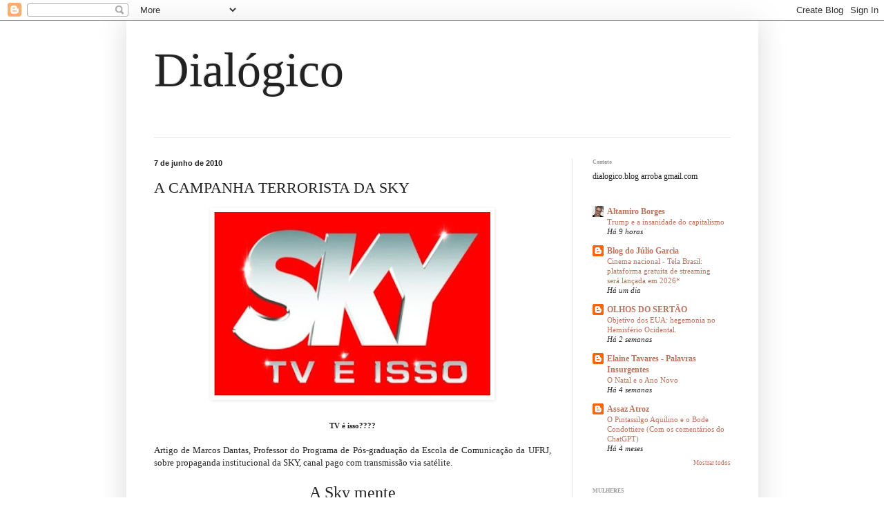

--- FILE ---
content_type: text/html; charset=UTF-8
request_url: http://dialogico.blogspot.com/2010/06/campanha-terrorista-da-sky.html
body_size: 44380
content:
<!DOCTYPE html>
<html class='v2' dir='ltr' lang='pt-BR'>
<head>
<link href='https://www.blogger.com/static/v1/widgets/335934321-css_bundle_v2.css' rel='stylesheet' type='text/css'/>
<meta content='width=1100' name='viewport'/>
<meta content='text/html; charset=UTF-8' http-equiv='Content-Type'/>
<meta content='blogger' name='generator'/>
<link href='http://dialogico.blogspot.com/favicon.ico' rel='icon' type='image/x-icon'/>
<link href='http://dialogico.blogspot.com/2010/06/campanha-terrorista-da-sky.html' rel='canonical'/>
<link rel="alternate" type="application/atom+xml" title="Dialógico - Atom" href="http://dialogico.blogspot.com/feeds/posts/default" />
<link rel="alternate" type="application/rss+xml" title="Dialógico - RSS" href="http://dialogico.blogspot.com/feeds/posts/default?alt=rss" />
<link rel="service.post" type="application/atom+xml" title="Dialógico - Atom" href="https://www.blogger.com/feeds/13137300/posts/default" />

<link rel="alternate" type="application/atom+xml" title="Dialógico - Atom" href="http://dialogico.blogspot.com/feeds/7800604105930203235/comments/default" />
<!--Can't find substitution for tag [blog.ieCssRetrofitLinks]-->
<link href='https://blogger.googleusercontent.com/img/b/R29vZ2xl/AVvXsEjl6r39n3QX01JHmAy4TP8G4exQ3nhAIARPtfUGxsrE_3xx84QO1fbyhuTA4OHZhvtHjlGyCQrczSfqdJ3wAaXf2ltR6YggaQxGJSXJFpZDq-kpDquoqrOUAIrI30GC20AmvloHHA/s400/sky_logo.jpg' rel='image_src'/>
<meta content='http://dialogico.blogspot.com/2010/06/campanha-terrorista-da-sky.html' property='og:url'/>
<meta content='A CAMPANHA TERRORISTA DA SKY' property='og:title'/>
<meta content='TV é isso???? Artigo de Marcos Dantas, Professor do Programa de Pós-graduação da Escola de Comunicação da UFRJ, sobre propaganda institucion...' property='og:description'/>
<meta content='https://blogger.googleusercontent.com/img/b/R29vZ2xl/AVvXsEjl6r39n3QX01JHmAy4TP8G4exQ3nhAIARPtfUGxsrE_3xx84QO1fbyhuTA4OHZhvtHjlGyCQrczSfqdJ3wAaXf2ltR6YggaQxGJSXJFpZDq-kpDquoqrOUAIrI30GC20AmvloHHA/w1200-h630-p-k-no-nu/sky_logo.jpg' property='og:image'/>
<title>Dialógico: A CAMPANHA TERRORISTA DA SKY</title>
<style id='page-skin-1' type='text/css'><!--
/*
-----------------------------------------------
Blogger Template Style
Name:     Simple
Designer: Blogger
URL:      www.blogger.com
----------------------------------------------- */
/* Content
----------------------------------------------- */
body {
font: normal normal 12px Georgia, Utopia, 'Palatino Linotype', Palatino, serif;;
color: #222222;
background: #ffffff none repeat scroll top left;
padding: 0 40px 40px 40px;
}
html body .region-inner {
min-width: 0;
max-width: 100%;
width: auto;
}
h2 {
font-size: 22px;
}
a:link {
text-decoration:none;
color: #bb745d;
}
a:visited {
text-decoration:none;
color: #bb2f00;
}
a:hover {
text-decoration:underline;
color: #33aaff;
}
.body-fauxcolumn-outer .fauxcolumn-inner {
background: transparent none repeat scroll top left;
_background-image: none;
}
.body-fauxcolumn-outer .cap-top {
position: absolute;
z-index: 1;
height: 400px;
width: 100%;
}
.body-fauxcolumn-outer .cap-top .cap-left {
width: 100%;
background: transparent none repeat-x scroll top left;
_background-image: none;
}
.content-outer {
-moz-box-shadow: 0 0 40px rgba(0, 0, 0, .15);
-webkit-box-shadow: 0 0 5px rgba(0, 0, 0, .15);
-goog-ms-box-shadow: 0 0 10px #333333;
box-shadow: 0 0 40px rgba(0, 0, 0, .15);
margin-bottom: 1px;
}
.content-inner {
padding: 10px 10px;
}
.content-inner {
background-color: #ffffff;
}
/* Header
----------------------------------------------- */
.header-outer {
background: #ffffff none repeat-x scroll 0 -400px;
_background-image: none;
}
.Header h1 {
font: normal normal 70px Georgia, Utopia, 'Palatino Linotype', Palatino, serif;;
color: #222222;
text-shadow: -1px -1px 1px rgba(0, 0, 0, .2);
}
.Header h1 a {
color: #222222;
}
.Header .description {
font-size: 140%;
color: #222222;
}
.header-inner .Header .titlewrapper {
padding: 22px 30px;
}
.header-inner .Header .descriptionwrapper {
padding: 0 30px;
}
/* Tabs
----------------------------------------------- */
.tabs-inner .section:first-child {
border-top: 1px solid #e5e5e5;
}
.tabs-inner .section:first-child ul {
margin-top: -1px;
border-top: 1px solid #e5e5e5;
border-left: 0 solid #e5e5e5;
border-right: 0 solid #e5e5e5;
}
.tabs-inner .widget ul {
background: #ffffff url(https://resources.blogblog.com/blogblog/data/1kt/simple/gradients_light.png) repeat-x scroll 0 -800px;
_background-image: none;
border-bottom: 1px solid #e5e5e5;
margin-top: 0;
margin-left: -30px;
margin-right: -30px;
}
.tabs-inner .widget li a {
display: inline-block;
padding: .6em 1em;
font: normal normal 14px Georgia, Utopia, 'Palatino Linotype', Palatino, serif;;
color: #999999;
border-left: 1px solid #ffffff;
border-right: 1px solid #e5e5e5;
}
.tabs-inner .widget li:first-child a {
border-left: none;
}
.tabs-inner .widget li.selected a, .tabs-inner .widget li a:hover {
color: #000000;
background-color: #ffffff;
text-decoration: none;
}
/* Columns
----------------------------------------------- */
.main-outer {
border-top: 0 solid #e5e5e5;
}
.fauxcolumn-left-outer .fauxcolumn-inner {
border-right: 1px solid #e5e5e5;
}
.fauxcolumn-right-outer .fauxcolumn-inner {
border-left: 1px solid #e5e5e5;
}
/* Headings
----------------------------------------------- */
div.widget > h2,
div.widget h2.title {
margin: 0 0 1em 0;
font: normal bold 8px Georgia, Utopia, 'Palatino Linotype', Palatino, serif;;
color: #999999;
}
/* Widgets
----------------------------------------------- */
.widget .zippy {
color: #999999;
text-shadow: 2px 2px 1px rgba(0, 0, 0, .1);
}
.widget .popular-posts ul {
list-style: none;
}
/* Posts
----------------------------------------------- */
h2.date-header {
font: normal bold 11px Arial, Tahoma, Helvetica, FreeSans, sans-serif;
}
.date-header span {
background-color: transparent;
color: #222222;
padding: inherit;
letter-spacing: inherit;
margin: inherit;
}
.main-inner {
padding-top: 30px;
padding-bottom: 30px;
}
.main-inner .column-center-inner {
padding: 0 15px;
}
.main-inner .column-center-inner .section {
margin: 0 15px;
}
.post {
margin: 0 0 25px 0;
}
h3.post-title, .comments h4 {
font: normal normal 22px Georgia, Utopia, 'Palatino Linotype', Palatino, serif;;
margin: .75em 0 0;
}
.post-body {
font-size: 110%;
line-height: 1.4;
position: relative;
}
.post-body img, .post-body .tr-caption-container, .Profile img, .Image img,
.BlogList .item-thumbnail img {
padding: 2px;
background: #ffffff;
border: 1px solid #ffffff;
-moz-box-shadow: 1px 1px 5px rgba(0, 0, 0, .1);
-webkit-box-shadow: 1px 1px 5px rgba(0, 0, 0, .1);
box-shadow: 1px 1px 5px rgba(0, 0, 0, .1);
}
.post-body img, .post-body .tr-caption-container {
padding: 5px;
}
.post-body .tr-caption-container {
color: #222222;
}
.post-body .tr-caption-container img {
padding: 0;
background: transparent;
border: none;
-moz-box-shadow: 0 0 0 rgba(0, 0, 0, .1);
-webkit-box-shadow: 0 0 0 rgba(0, 0, 0, .1);
box-shadow: 0 0 0 rgba(0, 0, 0, .1);
}
.post-header {
margin: 0 0 1.5em;
line-height: 1.6;
font-size: 90%;
}
.post-footer {
margin: 20px -2px 0;
padding: 5px 10px;
color: #777777;
background-color: #ffffff;
border-bottom: 1px solid #ffffff;
line-height: 1.6;
font-size: 90%;
}
#comments .comment-author {
padding-top: 1.5em;
border-top: 1px solid #e5e5e5;
background-position: 0 1.5em;
}
#comments .comment-author:first-child {
padding-top: 0;
border-top: none;
}
.avatar-image-container {
margin: .2em 0 0;
}
#comments .avatar-image-container img {
border: 1px solid #ffffff;
}
/* Comments
----------------------------------------------- */
.comments .comments-content .icon.blog-author {
background-repeat: no-repeat;
background-image: url([data-uri]);
}
.comments .comments-content .loadmore a {
border-top: 1px solid #999999;
border-bottom: 1px solid #999999;
}
.comments .comment-thread.inline-thread {
background-color: #ffffff;
}
.comments .continue {
border-top: 2px solid #999999;
}
/* Accents
---------------------------------------------- */
.section-columns td.columns-cell {
border-left: 1px solid #e5e5e5;
}
.blog-pager {
background: transparent none no-repeat scroll top center;
}
.blog-pager-older-link, .home-link,
.blog-pager-newer-link {
background-color: #ffffff;
padding: 5px;
}
.footer-outer {
border-top: 0 dashed #bbbbbb;
}
/* Mobile
----------------------------------------------- */
body.mobile  {
background-size: auto;
}
.mobile .body-fauxcolumn-outer {
background: transparent none repeat scroll top left;
}
.mobile .body-fauxcolumn-outer .cap-top {
background-size: 100% auto;
}
.mobile .content-outer {
-webkit-box-shadow: 0 0 3px rgba(0, 0, 0, .15);
box-shadow: 0 0 3px rgba(0, 0, 0, .15);
}
.mobile .tabs-inner .widget ul {
margin-left: 0;
margin-right: 0;
}
.mobile .post {
margin: 0;
}
.mobile .main-inner .column-center-inner .section {
margin: 0;
}
.mobile .date-header span {
padding: 0.1em 10px;
margin: 0 -10px;
}
.mobile h3.post-title {
margin: 0;
}
.mobile .blog-pager {
background: transparent none no-repeat scroll top center;
}
.mobile .footer-outer {
border-top: none;
}
.mobile .main-inner, .mobile .footer-inner {
background-color: #ffffff;
}
.mobile-index-contents {
color: #222222;
}
.mobile-link-button {
background-color: #bb745d;
}
.mobile-link-button a:link, .mobile-link-button a:visited {
color: #ffffff;
}
.mobile .tabs-inner .section:first-child {
border-top: none;
}
.mobile .tabs-inner .PageList .widget-content {
background-color: #ffffff;
color: #000000;
border-top: 1px solid #e5e5e5;
border-bottom: 1px solid #e5e5e5;
}
.mobile .tabs-inner .PageList .widget-content .pagelist-arrow {
border-left: 1px solid #e5e5e5;
}

--></style>
<style id='template-skin-1' type='text/css'><!--
body {
min-width: 915px;
}
.content-outer, .content-fauxcolumn-outer, .region-inner {
min-width: 915px;
max-width: 915px;
_width: 915px;
}
.main-inner .columns {
padding-left: 0;
padding-right: 260px;
}
.main-inner .fauxcolumn-center-outer {
left: 0;
right: 260px;
/* IE6 does not respect left and right together */
_width: expression(this.parentNode.offsetWidth -
parseInt("0") -
parseInt("260px") + 'px');
}
.main-inner .fauxcolumn-left-outer {
width: 0;
}
.main-inner .fauxcolumn-right-outer {
width: 260px;
}
.main-inner .column-left-outer {
width: 0;
right: 100%;
margin-left: -0;
}
.main-inner .column-right-outer {
width: 260px;
margin-right: -260px;
}
#layout {
min-width: 0;
}
#layout .content-outer {
min-width: 0;
width: 800px;
}
#layout .region-inner {
min-width: 0;
width: auto;
}
body#layout div.add_widget {
padding: 8px;
}
body#layout div.add_widget a {
margin-left: 32px;
}
--></style>
<link href='https://www.blogger.com/dyn-css/authorization.css?targetBlogID=13137300&amp;zx=39361ebd-1729-4358-abbb-c5228d57aa90' media='none' onload='if(media!=&#39;all&#39;)media=&#39;all&#39;' rel='stylesheet'/><noscript><link href='https://www.blogger.com/dyn-css/authorization.css?targetBlogID=13137300&amp;zx=39361ebd-1729-4358-abbb-c5228d57aa90' rel='stylesheet'/></noscript>
<meta name='google-adsense-platform-account' content='ca-host-pub-1556223355139109'/>
<meta name='google-adsense-platform-domain' content='blogspot.com'/>

</head>
<body class='loading variant-pale'>
<div class='navbar section' id='navbar' name='Navbar'><div class='widget Navbar' data-version='1' id='Navbar1'><script type="text/javascript">
    function setAttributeOnload(object, attribute, val) {
      if(window.addEventListener) {
        window.addEventListener('load',
          function(){ object[attribute] = val; }, false);
      } else {
        window.attachEvent('onload', function(){ object[attribute] = val; });
      }
    }
  </script>
<div id="navbar-iframe-container"></div>
<script type="text/javascript" src="https://apis.google.com/js/platform.js"></script>
<script type="text/javascript">
      gapi.load("gapi.iframes:gapi.iframes.style.bubble", function() {
        if (gapi.iframes && gapi.iframes.getContext) {
          gapi.iframes.getContext().openChild({
              url: 'https://www.blogger.com/navbar/13137300?po\x3d7800604105930203235\x26origin\x3dhttp://dialogico.blogspot.com',
              where: document.getElementById("navbar-iframe-container"),
              id: "navbar-iframe"
          });
        }
      });
    </script><script type="text/javascript">
(function() {
var script = document.createElement('script');
script.type = 'text/javascript';
script.src = '//pagead2.googlesyndication.com/pagead/js/google_top_exp.js';
var head = document.getElementsByTagName('head')[0];
if (head) {
head.appendChild(script);
}})();
</script>
</div></div>
<div class='body-fauxcolumns'>
<div class='fauxcolumn-outer body-fauxcolumn-outer'>
<div class='cap-top'>
<div class='cap-left'></div>
<div class='cap-right'></div>
</div>
<div class='fauxborder-left'>
<div class='fauxborder-right'></div>
<div class='fauxcolumn-inner'>
</div>
</div>
<div class='cap-bottom'>
<div class='cap-left'></div>
<div class='cap-right'></div>
</div>
</div>
</div>
<div class='content'>
<div class='content-fauxcolumns'>
<div class='fauxcolumn-outer content-fauxcolumn-outer'>
<div class='cap-top'>
<div class='cap-left'></div>
<div class='cap-right'></div>
</div>
<div class='fauxborder-left'>
<div class='fauxborder-right'></div>
<div class='fauxcolumn-inner'>
</div>
</div>
<div class='cap-bottom'>
<div class='cap-left'></div>
<div class='cap-right'></div>
</div>
</div>
</div>
<div class='content-outer'>
<div class='content-cap-top cap-top'>
<div class='cap-left'></div>
<div class='cap-right'></div>
</div>
<div class='fauxborder-left content-fauxborder-left'>
<div class='fauxborder-right content-fauxborder-right'></div>
<div class='content-inner'>
<header>
<div class='header-outer'>
<div class='header-cap-top cap-top'>
<div class='cap-left'></div>
<div class='cap-right'></div>
</div>
<div class='fauxborder-left header-fauxborder-left'>
<div class='fauxborder-right header-fauxborder-right'></div>
<div class='region-inner header-inner'>
<div class='header section' id='header' name='Cabeçalho'><div class='widget Header' data-version='1' id='Header1'>
<div id='header-inner'>
<div class='titlewrapper'>
<h1 class='title'>
<a href='http://dialogico.blogspot.com/'>
Dialógico
</a>
</h1>
</div>
<div class='descriptionwrapper'>
<p class='description'><span>
</span></p>
</div>
</div>
</div></div>
</div>
</div>
<div class='header-cap-bottom cap-bottom'>
<div class='cap-left'></div>
<div class='cap-right'></div>
</div>
</div>
</header>
<div class='tabs-outer'>
<div class='tabs-cap-top cap-top'>
<div class='cap-left'></div>
<div class='cap-right'></div>
</div>
<div class='fauxborder-left tabs-fauxborder-left'>
<div class='fauxborder-right tabs-fauxborder-right'></div>
<div class='region-inner tabs-inner'>
<div class='tabs no-items section' id='crosscol' name='Entre colunas'></div>
<div class='tabs no-items section' id='crosscol-overflow' name='Cross-Column 2'></div>
</div>
</div>
<div class='tabs-cap-bottom cap-bottom'>
<div class='cap-left'></div>
<div class='cap-right'></div>
</div>
</div>
<div class='main-outer'>
<div class='main-cap-top cap-top'>
<div class='cap-left'></div>
<div class='cap-right'></div>
</div>
<div class='fauxborder-left main-fauxborder-left'>
<div class='fauxborder-right main-fauxborder-right'></div>
<div class='region-inner main-inner'>
<div class='columns fauxcolumns'>
<div class='fauxcolumn-outer fauxcolumn-center-outer'>
<div class='cap-top'>
<div class='cap-left'></div>
<div class='cap-right'></div>
</div>
<div class='fauxborder-left'>
<div class='fauxborder-right'></div>
<div class='fauxcolumn-inner'>
</div>
</div>
<div class='cap-bottom'>
<div class='cap-left'></div>
<div class='cap-right'></div>
</div>
</div>
<div class='fauxcolumn-outer fauxcolumn-left-outer'>
<div class='cap-top'>
<div class='cap-left'></div>
<div class='cap-right'></div>
</div>
<div class='fauxborder-left'>
<div class='fauxborder-right'></div>
<div class='fauxcolumn-inner'>
</div>
</div>
<div class='cap-bottom'>
<div class='cap-left'></div>
<div class='cap-right'></div>
</div>
</div>
<div class='fauxcolumn-outer fauxcolumn-right-outer'>
<div class='cap-top'>
<div class='cap-left'></div>
<div class='cap-right'></div>
</div>
<div class='fauxborder-left'>
<div class='fauxborder-right'></div>
<div class='fauxcolumn-inner'>
</div>
</div>
<div class='cap-bottom'>
<div class='cap-left'></div>
<div class='cap-right'></div>
</div>
</div>
<!-- corrects IE6 width calculation -->
<div class='columns-inner'>
<div class='column-center-outer'>
<div class='column-center-inner'>
<div class='main section' id='main' name='Principal'><div class='widget Blog' data-version='1' id='Blog1'>
<div class='blog-posts hfeed'>

          <div class="date-outer">
        
<h2 class='date-header'><span>7 de junho de 2010</span></h2>

          <div class="date-posts">
        
<div class='post-outer'>
<div class='post hentry uncustomized-post-template' itemprop='blogPost' itemscope='itemscope' itemtype='http://schema.org/BlogPosting'>
<meta content='https://blogger.googleusercontent.com/img/b/R29vZ2xl/AVvXsEjl6r39n3QX01JHmAy4TP8G4exQ3nhAIARPtfUGxsrE_3xx84QO1fbyhuTA4OHZhvtHjlGyCQrczSfqdJ3wAaXf2ltR6YggaQxGJSXJFpZDq-kpDquoqrOUAIrI30GC20AmvloHHA/s400/sky_logo.jpg' itemprop='image_url'/>
<meta content='13137300' itemprop='blogId'/>
<meta content='7800604105930203235' itemprop='postId'/>
<a name='7800604105930203235'></a>
<h3 class='post-title entry-title' itemprop='name'>
A CAMPANHA TERRORISTA DA SKY
</h3>
<div class='post-header'>
<div class='post-header-line-1'></div>
</div>
<div class='post-body entry-content' id='post-body-7800604105930203235' itemprop='description articleBody'>
<div style="text-align: center;"><a href="https://blogger.googleusercontent.com/img/b/R29vZ2xl/AVvXsEjl6r39n3QX01JHmAy4TP8G4exQ3nhAIARPtfUGxsrE_3xx84QO1fbyhuTA4OHZhvtHjlGyCQrczSfqdJ3wAaXf2ltR6YggaQxGJSXJFpZDq-kpDquoqrOUAIrI30GC20AmvloHHA/s1600/sky_logo.jpg" onblur="try {parent.deselectBloggerImageGracefully();} catch(e) {}"><img alt="" border="0" id="BLOGGER_PHOTO_ID_5480177645298900962" src="https://blogger.googleusercontent.com/img/b/R29vZ2xl/AVvXsEjl6r39n3QX01JHmAy4TP8G4exQ3nhAIARPtfUGxsrE_3xx84QO1fbyhuTA4OHZhvtHjlGyCQrczSfqdJ3wAaXf2ltR6YggaQxGJSXJFpZDq-kpDquoqrOUAIrI30GC20AmvloHHA/s400/sky_logo.jpg" style="display: block; margin: 0px auto 10px; text-align: center; cursor: pointer; width: 400px; height: 266px;" /></a><br /><span style="font-size:85%;"><span style="font-weight: bold;">TV é isso????</span></span><br /><br /></div><div style="text-align: justify;">Artigo de Marcos Dantas, Professor do Programa de Pós-graduação da Escola de Comunicação da UFRJ, sobre propaganda institucional da SKY, canal pago com transmissão via satélite.<br /><br /><div style="text-align: center;"><span style="font-size:180%;">A Sky mente</span><br /></div><div style="text-align: center;">Marcos Dantas<br /><br /></div><div style="text-align: justify;">Num texto que pode ser encontrado em <a href="http://www.liberdadenatv.com.br/">http://www.liberdadenatv.com.br/</a>, mas não pode ser sequer impresso, a SKY desinforma, deturpa e até mente ao dar as suas razões para se opor à PL-29, em tramitação na Câmara dos Deputados, para as quais logrou aliciar alguns deputados para a sua causa, cujos motivos, em véspera de eleição, são compreensíveis...<br /><br />A SKY é controlada pela Liberty Media estadunidense, associada, no Brasil, às Organizações Globo. Detém quase 30% do mercado brasileiro de TV por assinatura. Como opera exclusivamente via satélite, não está submetida a qualquer tipo de regulação, já que não temos lei nenhuma para TV via satélite. Ela opera graças a uma autorização por mera portaria do Ministério das Comunicações. A PL-29, quando aprovada, vai acabar com essa aberração. Entende-se que a SKY, leia-se Liberty Media, seja contra a idéia...<br /><br />Abaixo, listo os seus argumentos, cotejados com realidade. [Continue a leitura <a href="https://docs.google.com/fileview?id=1C2-boZRCICh6JqBznLSIEkk1NtNkcnoYPNXjmtl9raFvLappnkhL14iW8k0G&amp;hl=pt_BR" style="font-weight: bold;">AQUI</a>.]</div></div>
<div style='clear: both;'></div>
</div>
<div class='post-footer'>
<div class='post-footer-line post-footer-line-1'>
<span class='post-author vcard'>
Postado por
<span class='fn' itemprop='author' itemscope='itemscope' itemtype='http://schema.org/Person'>
<span itemprop='name'>Claudinha</span>
</span>
</span>
<span class='post-timestamp'>
às
<meta content='http://dialogico.blogspot.com/2010/06/campanha-terrorista-da-sky.html' itemprop='url'/>
<a class='timestamp-link' href='http://dialogico.blogspot.com/2010/06/campanha-terrorista-da-sky.html' rel='bookmark' title='permanent link'><abbr class='published' itemprop='datePublished' title='2010-06-07T20:21:00-03:00'>20:21:00</abbr></a>
</span>
<span class='post-comment-link'>
</span>
<span class='post-icons'>
<span class='item-action'>
<a href='https://www.blogger.com/email-post/13137300/7800604105930203235' title='Enviar esta postagem'>
<img alt='' class='icon-action' height='13' src='https://resources.blogblog.com/img/icon18_email.gif' width='18'/>
</a>
</span>
<span class='item-control blog-admin pid-778162882'>
<a href='https://www.blogger.com/post-edit.g?blogID=13137300&postID=7800604105930203235&from=pencil' title='Editar post'>
<img alt='' class='icon-action' height='18' src='https://resources.blogblog.com/img/icon18_edit_allbkg.gif' width='18'/>
</a>
</span>
</span>
<div class='post-share-buttons goog-inline-block'>
<a class='goog-inline-block share-button sb-email' href='https://www.blogger.com/share-post.g?blogID=13137300&postID=7800604105930203235&target=email' target='_blank' title='Enviar por e-mail'><span class='share-button-link-text'>Enviar por e-mail</span></a><a class='goog-inline-block share-button sb-blog' href='https://www.blogger.com/share-post.g?blogID=13137300&postID=7800604105930203235&target=blog' onclick='window.open(this.href, "_blank", "height=270,width=475"); return false;' target='_blank' title='Postar no blog!'><span class='share-button-link-text'>Postar no blog!</span></a><a class='goog-inline-block share-button sb-twitter' href='https://www.blogger.com/share-post.g?blogID=13137300&postID=7800604105930203235&target=twitter' target='_blank' title='Compartilhar no X'><span class='share-button-link-text'>Compartilhar no X</span></a><a class='goog-inline-block share-button sb-facebook' href='https://www.blogger.com/share-post.g?blogID=13137300&postID=7800604105930203235&target=facebook' onclick='window.open(this.href, "_blank", "height=430,width=640"); return false;' target='_blank' title='Compartilhar no Facebook'><span class='share-button-link-text'>Compartilhar no Facebook</span></a><a class='goog-inline-block share-button sb-pinterest' href='https://www.blogger.com/share-post.g?blogID=13137300&postID=7800604105930203235&target=pinterest' target='_blank' title='Compartilhar com o Pinterest'><span class='share-button-link-text'>Compartilhar com o Pinterest</span></a>
</div>
</div>
<div class='post-footer-line post-footer-line-2'>
<span class='post-labels'>
Marcadores:
<a href='http://dialogico.blogspot.com/search/label/corpora%C3%A7%C3%B5es' rel='tag'>corporações</a>,
<a href='http://dialogico.blogspot.com/search/label/eua' rel='tag'>eua</a>,
<a href='http://dialogico.blogspot.com/search/label/manipula%C3%A7%C3%A3o' rel='tag'>manipulação</a>,
<a href='http://dialogico.blogspot.com/search/label/mentira' rel='tag'>mentira</a>,
<a href='http://dialogico.blogspot.com/search/label/m%C3%ADdia' rel='tag'>mídia</a>,
<a href='http://dialogico.blogspot.com/search/label/projeto%20de%20lei' rel='tag'>projeto de lei</a>,
<a href='http://dialogico.blogspot.com/search/label/TV' rel='tag'>TV</a>
</span>
</div>
<div class='post-footer-line post-footer-line-3'>
<span class='post-location'>
</span>
</div>
</div>
</div>
<div class='comments' id='comments'>
<a name='comments'></a>
<h4>6 comentários:</h4>
<div id='Blog1_comments-block-wrapper'>
<dl class='avatar-comment-indent' id='comments-block'>
<dt class='comment-author ' id='c3237412421406811017'>
<a name='c3237412421406811017'></a>
<div class="avatar-image-container vcard"><span dir="ltr"><a href="https://www.blogger.com/profile/15272592848642615136" target="" rel="nofollow" onclick="" class="avatar-hovercard" id="av-3237412421406811017-15272592848642615136"><img src="https://resources.blogblog.com/img/blank.gif" width="35" height="35" class="delayLoad" style="display: none;" longdesc="//blogger.googleusercontent.com/img/b/R29vZ2xl/AVvXsEimIAfURglUVW7mfM1Z6SBY2hmrWV_jxRZ6XPjkZnWBKB8wVmeEi5LhU0Yg4TjrZj0S4jMkwGBhdbAPs0EzBk16XPz9Mt7vjjP51o7NrV7lQSSvO9_y7abWaytQrt3XMP0/s45-c/OgAAAPjXZSu8Od-oj_mD5eOxHqxDxumgmuufHHGHcHJ-pr77AF6UIRZ6qI7hAfFL8viUR8Lhc4l8ZxoCAVoiEi-6drgAm1T1UA0drNdenS6UO84ohUlwaufyS8yw_bigger[1].jpg" alt="" title="Miguel Graziottin">

<noscript><img src="//blogger.googleusercontent.com/img/b/R29vZ2xl/AVvXsEimIAfURglUVW7mfM1Z6SBY2hmrWV_jxRZ6XPjkZnWBKB8wVmeEi5LhU0Yg4TjrZj0S4jMkwGBhdbAPs0EzBk16XPz9Mt7vjjP51o7NrV7lQSSvO9_y7abWaytQrt3XMP0/s45-c/OgAAAPjXZSu8Od-oj_mD5eOxHqxDxumgmuufHHGHcHJ-pr77AF6UIRZ6qI7hAfFL8viUR8Lhc4l8ZxoCAVoiEi-6drgAm1T1UA0drNdenS6UO84ohUlwaufyS8yw_bigger[1].jpg" width="35" height="35" class="photo" alt=""></noscript></a></span></div>
<a href='https://www.blogger.com/profile/15272592848642615136' rel='nofollow'>Miguel Graziottin</a>
disse...
</dt>
<dd class='comment-body' id='Blog1_cmt-3237412421406811017'>
<p>
Recebi o email.<br />Fiz uma resposta condizente, mas tive &quot;devolvido&quot; o mesmo....eles não recebem retornos...democratico
</p>
</dd>
<dd class='comment-footer'>
<span class='comment-timestamp'>
<a href='http://dialogico.blogspot.com/2010/06/campanha-terrorista-da-sky.html?showComment=1276001482220#c3237412421406811017' title='comment permalink'>
9:51 AM
</a>
<span class='item-control blog-admin pid-1186471217'>
<a class='comment-delete' href='https://www.blogger.com/comment/delete/13137300/3237412421406811017' title='Excluir comentário'>
<img src='https://resources.blogblog.com/img/icon_delete13.gif'/>
</a>
</span>
</span>
</dd>
<dt class='comment-author ' id='c4197608128149295036'>
<a name='c4197608128149295036'></a>
<div class="avatar-image-container avatar-stock"><span dir="ltr"><img src="//resources.blogblog.com/img/blank.gif" width="35" height="35" alt="" title="An&ocirc;nimo">

</span></div>
Anônimo
disse...
</dt>
<dd class='comment-body' id='Blog1_cmt-4197608128149295036'>
<p>
Por essas e outras é que eu comprei um Az Box, e cancelei a SKY. Assisto quase tudo (menos futebol), mais um monte de canais latino-americanos (Venezuela, Peru, Colômbia, Argentina). E de graça. Viva a TV a Gato.
</p>
</dd>
<dd class='comment-footer'>
<span class='comment-timestamp'>
<a href='http://dialogico.blogspot.com/2010/06/campanha-terrorista-da-sky.html?showComment=1276004876855#c4197608128149295036' title='comment permalink'>
10:47 AM
</a>
<span class='item-control blog-admin pid-1496703985'>
<a class='comment-delete' href='https://www.blogger.com/comment/delete/13137300/4197608128149295036' title='Excluir comentário'>
<img src='https://resources.blogblog.com/img/icon_delete13.gif'/>
</a>
</span>
</span>
</dd>
<dt class='comment-author ' id='c1565276836902410536'>
<a name='c1565276836902410536'></a>
<div class="avatar-image-container avatar-stock"><span dir="ltr"><img src="//resources.blogblog.com/img/blank.gif" width="35" height="35" alt="" title="An&ocirc;nimo">

</span></div>
Anônimo
disse...
</dt>
<dd class='comment-body' id='Blog1_cmt-1565276836902410536'>
<p>
Em vez de reclamar, escolhi a solução mais eficaz: não assino, desligo a TV e vou ler um bom livro. Sem clientes, eles não são nada!
</p>
</dd>
<dd class='comment-footer'>
<span class='comment-timestamp'>
<a href='http://dialogico.blogspot.com/2010/06/campanha-terrorista-da-sky.html?showComment=1276011461879#c1565276836902410536' title='comment permalink'>
12:37 PM
</a>
<span class='item-control blog-admin pid-1496703985'>
<a class='comment-delete' href='https://www.blogger.com/comment/delete/13137300/1565276836902410536' title='Excluir comentário'>
<img src='https://resources.blogblog.com/img/icon_delete13.gif'/>
</a>
</span>
</span>
</dd>
<dt class='comment-author ' id='c1258435589929594384'>
<a name='c1258435589929594384'></a>
<div class="avatar-image-container avatar-stock"><span dir="ltr"><img src="//resources.blogblog.com/img/blank.gif" width="35" height="35" alt="" title="An&ocirc;nimo">

</span></div>
Anônimo
disse...
</dt>
<dd class='comment-body' id='Blog1_cmt-1258435589929594384'>
<p>
azbox não é tv a gato.<br />como o sinal deles não tem concessão pública (aliás, é feito fora do país, já que é satélite) abrir e encodificar o sinal não é crime nem delito. é direito teu.
</p>
</dd>
<dd class='comment-footer'>
<span class='comment-timestamp'>
<a href='http://dialogico.blogspot.com/2010/06/campanha-terrorista-da-sky.html?showComment=1276024999197#c1258435589929594384' title='comment permalink'>
4:23 PM
</a>
<span class='item-control blog-admin pid-1496703985'>
<a class='comment-delete' href='https://www.blogger.com/comment/delete/13137300/1258435589929594384' title='Excluir comentário'>
<img src='https://resources.blogblog.com/img/icon_delete13.gif'/>
</a>
</span>
</span>
</dd>
<dt class='comment-author ' id='c4863894891213747332'>
<a name='c4863894891213747332'></a>
<div class="avatar-image-container vcard"><span dir="ltr"><a href="https://www.blogger.com/profile/16807723845940245459" target="" rel="nofollow" onclick="" class="avatar-hovercard" id="av-4863894891213747332-16807723845940245459"><img src="https://resources.blogblog.com/img/blank.gif" width="35" height="35" class="delayLoad" style="display: none;" longdesc="//blogger.googleusercontent.com/img/b/R29vZ2xl/AVvXsEg3TFpsbVlSIb24oKAGz44LIENZg-WbUCJUmwy8daTAI1Mo-iyA2Kw7DndV98xlikRg3_qJz_LncgisitTkiUJmkJFPNfjOcIqD3RmWFYW4MyY20zHivmNMS-J5vfNUwMk/s45-c/FIL987.JPG" alt="" title="Omar">

<noscript><img src="//blogger.googleusercontent.com/img/b/R29vZ2xl/AVvXsEg3TFpsbVlSIb24oKAGz44LIENZg-WbUCJUmwy8daTAI1Mo-iyA2Kw7DndV98xlikRg3_qJz_LncgisitTkiUJmkJFPNfjOcIqD3RmWFYW4MyY20zHivmNMS-J5vfNUwMk/s45-c/FIL987.JPG" width="35" height="35" class="photo" alt=""></noscript></a></span></div>
<a href='https://www.blogger.com/profile/16807723845940245459' rel='nofollow'>Omar</a>
disse...
</dt>
<dd class='comment-body' id='Blog1_cmt-4863894891213747332'>
<p>
Com a conexão da internet cada vez mais rápida e barata, daqui a alguns anos não necessitaremos de tv paga tipo net ou sky. É inexorável e eles sabem disso. Querem faturar o máximo possível no menor tempo possível. Aqui no Brasil o custo da tv paga é muito maior que na maioria dos demais países de grande população, infelizmente graças a leniência do Governo Federal.
</p>
</dd>
<dd class='comment-footer'>
<span class='comment-timestamp'>
<a href='http://dialogico.blogspot.com/2010/06/campanha-terrorista-da-sky.html?showComment=1276027757982#c4863894891213747332' title='comment permalink'>
5:09 PM
</a>
<span class='item-control blog-admin pid-1938744002'>
<a class='comment-delete' href='https://www.blogger.com/comment/delete/13137300/4863894891213747332' title='Excluir comentário'>
<img src='https://resources.blogblog.com/img/icon_delete13.gif'/>
</a>
</span>
</span>
</dd>
<dt class='comment-author ' id='c9174476922774637101'>
<a name='c9174476922774637101'></a>
<div class="avatar-image-container vcard"><span dir="ltr"><a href="https://www.blogger.com/profile/16807723845940245459" target="" rel="nofollow" onclick="" class="avatar-hovercard" id="av-9174476922774637101-16807723845940245459"><img src="https://resources.blogblog.com/img/blank.gif" width="35" height="35" class="delayLoad" style="display: none;" longdesc="//blogger.googleusercontent.com/img/b/R29vZ2xl/AVvXsEg3TFpsbVlSIb24oKAGz44LIENZg-WbUCJUmwy8daTAI1Mo-iyA2Kw7DndV98xlikRg3_qJz_LncgisitTkiUJmkJFPNfjOcIqD3RmWFYW4MyY20zHivmNMS-J5vfNUwMk/s45-c/FIL987.JPG" alt="" title="Omar">

<noscript><img src="//blogger.googleusercontent.com/img/b/R29vZ2xl/AVvXsEg3TFpsbVlSIb24oKAGz44LIENZg-WbUCJUmwy8daTAI1Mo-iyA2Kw7DndV98xlikRg3_qJz_LncgisitTkiUJmkJFPNfjOcIqD3RmWFYW4MyY20zHivmNMS-J5vfNUwMk/s45-c/FIL987.JPG" width="35" height="35" class="photo" alt=""></noscript></a></span></div>
<a href='https://www.blogger.com/profile/16807723845940245459' rel='nofollow'>Omar</a>
disse...
</dt>
<dd class='comment-body' id='Blog1_cmt-9174476922774637101'>
<p>
O gasto com a banda larga representa 4,5% da renda mensal per capita do Brasil, cinco vezes mais do que no Japão, revelou nesta terça (08) o presidente da Telebrás, o gaúcho Rogério Santanna dos Santos, no Meeting de Tecnologia, promovido pela Federasul. &quot;É preciso reduzir as desigualdades, ampliar a cobertura e a velocidade, além de aumentar a qualidade e oferecer um melhor preço&quot;, avaliou, lembrando que, em 2009, o preço médio praticado era de R$ 49,00, ou 256 Kbps de velocidade e beneficiava 11.999 milhões de domicílios. A projeção 2010/2014 é de que o preço diminua para até R$ 10,00, sem contar o ICMS, com velocidade de 512 Kbps (limitação de download), chegando a 39.805 milhões de lares. Atualmente, 184 cidades brasileiras estão conectadas com o mundo por meio da Banda Larga, ! envolvendo 83 milhões de pessoas, segundo estudo Net Embratel. Com o Plano Nacional de Banda Larga haverá regulação e normas de infraestrutura, incentivos fiscais e financeiros ao serviço, política produtiva e tecnológica e uma rede nacional ampliada. &quot;Assim, poderemos aumentar a competitividade do setor, diminuir preços do usuário final e aumentar a disponibilidade de infraestrutura&quot;, exemplificou. O Plano Nacional de Banda Larga será debatido no Fórum Brasileiro Digital, marcado para 23 deste mês, com a participação do presidente Lula.
</p>
</dd>
<dd class='comment-footer'>
<span class='comment-timestamp'>
<a href='http://dialogico.blogspot.com/2010/06/campanha-terrorista-da-sky.html?showComment=1276109236909#c9174476922774637101' title='comment permalink'>
3:47 PM
</a>
<span class='item-control blog-admin pid-1938744002'>
<a class='comment-delete' href='https://www.blogger.com/comment/delete/13137300/9174476922774637101' title='Excluir comentário'>
<img src='https://resources.blogblog.com/img/icon_delete13.gif'/>
</a>
</span>
</span>
</dd>
</dl>
</div>
<p class='comment-footer'>
<a href='https://www.blogger.com/comment/fullpage/post/13137300/7800604105930203235' onclick='javascript:window.open(this.href, "bloggerPopup", "toolbar=0,location=0,statusbar=1,menubar=0,scrollbars=yes,width=640,height=500"); return false;'>Postar um comentário</a>
</p>
</div>
</div>

        </div></div>
      
</div>
<div class='blog-pager' id='blog-pager'>
<span id='blog-pager-newer-link'>
<a class='blog-pager-newer-link' href='http://dialogico.blogspot.com/2010/06/sobre-patrolas.html' id='Blog1_blog-pager-newer-link' title='Postagem mais recente'>Postagem mais recente</a>
</span>
<span id='blog-pager-older-link'>
<a class='blog-pager-older-link' href='http://dialogico.blogspot.com/2010/06/entrevista-de-marcio-porchmann-no-sul21.html' id='Blog1_blog-pager-older-link' title='Postagem mais antiga'>Postagem mais antiga</a>
</span>
<a class='home-link' href='http://dialogico.blogspot.com/'>Página inicial</a>
</div>
<div class='clear'></div>
<div class='post-feeds'>
<div class='feed-links'>
Assinar:
<a class='feed-link' href='http://dialogico.blogspot.com/feeds/7800604105930203235/comments/default' target='_blank' type='application/atom+xml'>Postar comentários (Atom)</a>
</div>
</div>
</div></div>
</div>
</div>
<div class='column-left-outer'>
<div class='column-left-inner'>
<aside>
</aside>
</div>
</div>
<div class='column-right-outer'>
<div class='column-right-inner'>
<aside>
<div class='sidebar section' id='sidebar-right-1'><div class='widget Text' data-version='1' id='Text1'>
<h2 class='title'>Contato</h2>
<div class='widget-content'>
dialogico.blog arroba gmail.com
</div>
<div class='clear'></div>
</div><div class='widget BlogList' data-version='1' id='BlogList1'>
<div class='widget-content'>
<div class='blog-list-container' id='BlogList1_container'>
<ul id='BlogList1_blogs'>
<li style='display: block;'>
<div class='blog-icon'>
<img data-lateloadsrc='https://lh3.googleusercontent.com/blogger_img_proxy/AEn0k_uXapmynAosa934yWceEIJz0kQvCEGbmshmuNfouQ5zBqAsySAP9eymfX55gf9SieKXXuWIGPiqpAqER3XL7AZlFr5uX_FBHtYacLCgYHxPXcE=s16-w16-h16' height='16' width='16'/>
</div>
<div class='blog-content'>
<div class='blog-title'>
<a href='https://altamiroborges.blogspot.com/' target='_blank'>
Altamiro Borges</a>
</div>
<div class='item-content'>
<span class='item-title'>
<a href='https://altamiroborges.blogspot.com/2026/01/trump-e-insanidade-do-capitalismo.html' target='_blank'>
Trump e a insanidade do capitalismo
</a>
</span>
<div class='item-time'>
Há 9 horas
</div>
</div>
</div>
<div style='clear: both;'></div>
</li>
<li style='display: block;'>
<div class='blog-icon'>
<img data-lateloadsrc='https://lh3.googleusercontent.com/blogger_img_proxy/AEn0k_s6wqTJOGl9FCGt5Mm6oyGmLyXr3wCiSjlynLG5j0r1pnZ-X67Y_2wONRz53oZzOLgZr2DR1KODH-Vms6PNUdliJGdimcvdmsRftsLgMA=s16-w16-h16' height='16' width='16'/>
</div>
<div class='blog-content'>
<div class='blog-title'>
<a href='https://jcsgarcia.blogspot.com/' target='_blank'>
Blog do Júlio Garcia</a>
</div>
<div class='item-content'>
<span class='item-title'>
<a href='https://jcsgarcia.blogspot.com/2026/01/cinema-nacional-tela-brasil-plataforma.html' target='_blank'>
Cinema nacional - Tela Brasil: plataforma gratuita de streaming será 
lançada em 2026*
</a>
</span>
<div class='item-time'>
Há um dia
</div>
</div>
</div>
<div style='clear: both;'></div>
</li>
<li style='display: block;'>
<div class='blog-icon'>
<img data-lateloadsrc='https://lh3.googleusercontent.com/blogger_img_proxy/AEn0k_vvntdbLLCH1tRoHz4lzyqs79MlM2CXMWG7Hp_PgmIWI-bTcsoC2515dlZWZj_Cg4gYt3iOqspmpLeQZVhI9wMlOhrqTs1Ae1kkXw3pm3CpdA=s16-w16-h16' height='16' width='16'/>
</div>
<div class='blog-content'>
<div class='blog-title'>
<a href='http://olhosdosertao.blogspot.com/' target='_blank'>
OLHOS DO SERTÃO</a>
</div>
<div class='item-content'>
<span class='item-title'>
<a href='http://olhosdosertao.blogspot.com/2026/01/objetivo-dos-eua-hegemonia-no.html' target='_blank'>
Objetivo dos EUA: hegemonia no Hemisfério Ocidental.
</a>
</span>
<div class='item-time'>
Há 2 semanas
</div>
</div>
</div>
<div style='clear: both;'></div>
</li>
<li style='display: block;'>
<div class='blog-icon'>
<img data-lateloadsrc='https://lh3.googleusercontent.com/blogger_img_proxy/AEn0k_vMthUV9Pf5xig3VAZVneQURVuLAmtPXlVmtlkWB2zcRsF_iI1ekxEz4vEQB_pFu80JI-SeGErRXKtYTQsJ3XSiPEYycNuLwlI=s16-w16-h16' height='16' width='16'/>
</div>
<div class='blog-content'>
<div class='blog-title'>
<a href='http://eteia.blogspot.com/' target='_blank'>
Elaine Tavares - Palavras Insurgentes</a>
</div>
<div class='item-content'>
<span class='item-title'>
<a href='http://eteia.blogspot.com/2025/12/o-natal-e-o-ano-novo.html' target='_blank'>
O Natal e o Ano Novo
</a>
</span>
<div class='item-time'>
Há 4 semanas
</div>
</div>
</div>
<div style='clear: both;'></div>
</li>
<li style='display: block;'>
<div class='blog-icon'>
<img data-lateloadsrc='https://lh3.googleusercontent.com/blogger_img_proxy/AEn0k_v7LF_GfEHemi9el1EGIhhRjZGUd-1m0ITMFNbskkOWLpacNzcLl_oijuHpbJnNMviO393oRWOqEzWst0-02G6TpKHdrfgWmXmkXvvsoA=s16-w16-h16' height='16' width='16'/>
</div>
<div class='blog-content'>
<div class='blog-title'>
<a href='http://assazatroz.blogspot.com/' target='_blank'>
Assaz Atroz</a>
</div>
<div class='item-content'>
<span class='item-title'>
<a href='http://assazatroz.blogspot.com/2025/09/o-pintassilgo-aquilino-e-o-bode.html' target='_blank'>
O Pintassilgo Aquilino e o Bode Condottiere (Com os comentários do ChatGPT)
</a>
</span>
<div class='item-time'>
Há 4 meses
</div>
</div>
</div>
<div style='clear: both;'></div>
</li>
<li style='display: none;'>
<div class='blog-icon'>
<img data-lateloadsrc='https://lh3.googleusercontent.com/blogger_img_proxy/AEn0k_vcAfA-sA25urAcXeh0VR6FGX30gPOtfJwbDEQ0SipbnUxWhor-H-Q2AM2IR6P2EJyc4ej8QYleOTwXuGIshPZwKren1N8Sv_kyrg=s16-w16-h16' height='16' width='16'/>
</div>
<div class='blog-content'>
<div class='blog-title'>
<a href='https://doomar.blogspot.com/' target='_blank'>
..........BLOG DO OMAR..........</a>
</div>
<div class='item-content'>
<span class='item-title'>
<a href='https://doomar.blogspot.com/2025/08/patriotismo-reacionario-nao-e.html' target='_blank'>
Patriotismo reacionário não é nacionalismo
</a>
</span>
<div class='item-time'>
Há 4 meses
</div>
</div>
</div>
<div style='clear: both;'></div>
</li>
<li style='display: none;'>
<div class='blog-icon'>
<img data-lateloadsrc='https://lh3.googleusercontent.com/blogger_img_proxy/AEn0k_uQXTOaKXRLUSHuis4IMTpd-dQnUTe7f4_SFPb49iXgpx2gQpxgvgncxfwCgGzHycpzPCdiYizzg80Y3pnQB4Df9G5jvycaMm7ihOJt=s16-w16-h16' height='16' width='16'/>
</div>
<div class='blog-content'>
<div class='blog-title'>
<a href='https://www.trezentos.blog.br/' target='_blank'>
Trezentos</a>
</div>
<div class='item-content'>
<span class='item-title'>
<a href='https://www.trezentos.blog.br/diy-natalino-ideias-divertidas-e-faceis-para-projetos-de-faca-voce-mesmo/' target='_blank'>
DIY Natalino: Ideias Divertidas e Fáceis para Projetos de Faça-Você-Mesmo
</a>
</span>
<div class='item-time'>
Há um ano
</div>
</div>
</div>
<div style='clear: both;'></div>
</li>
<li style='display: none;'>
<div class='blog-icon'>
<img data-lateloadsrc='https://lh3.googleusercontent.com/blogger_img_proxy/AEn0k_uMd5rHPgH6bw4eXni4nP-8zm2xOpCxV_3v8OVcC09MMqZdWc7rpijNk5kUhAWY6AqTQBi8bxWv1LMLkDhz-qnnLT_RWs0Q3Im3L5wUCBI=s16-w16-h16' height='16' width='16'/>
</div>
<div class='blog-content'>
<div class='blog-title'>
<a href='https://caouivador.wordpress.com' target='_blank'>
Cão Uivador</a>
</div>
<div class='item-content'>
<span class='item-title'>
<a href='https://caouivador.wordpress.com/2023/01/03/o-meu-2022/' target='_blank'>
O meu 2022
</a>
</span>
<div class='item-time'>
Há 3 anos
</div>
</div>
</div>
<div style='clear: both;'></div>
</li>
<li style='display: none;'>
<div class='blog-icon'>
<img data-lateloadsrc='https://lh3.googleusercontent.com/blogger_img_proxy/AEn0k_sG_Y0fLDClbVx8kFUVQ51HwYXh2Bglr-1UWV87tZQbGBG9iOP9VAJqXiLToP7cyxjbJZpohpm1CFGSrKehhWRpWyZClpzhEoaNoa0lCDHv=s16-w16-h16' height='16' width='16'/>
</div>
<div class='blog-content'>
<div class='blog-title'>
<a href='http://blogdokayser.blogspot.com/' target='_blank'>
Blog do Kayser</a>
</div>
<div class='item-content'>
<span class='item-title'>
<a href='http://blogdokayser.blogspot.com/2022/03/primeiras-postagens-de-2022.html' target='_blank'>
Primeiras postagens de 2022
</a>
</span>
<div class='item-time'>
Há 3 anos
</div>
</div>
</div>
<div style='clear: both;'></div>
</li>
<li style='display: none;'>
<div class='blog-icon'>
<img data-lateloadsrc='https://lh3.googleusercontent.com/blogger_img_proxy/AEn0k_u-P6qVAHGff97QQk29_MxoDgfMeDgT5vgzxh3b8uSSLhIbPn_G0MYrOJiYvlxK6BmVlqX8x_tqhHSyPyoW-hCeZa-dZefMAj6XzH8=s16-w16-h16' height='16' width='16'/>
</div>
<div class='blog-content'>
<div class='blog-title'>
<a href='http://odiluvio.blogspot.com/' target='_blank'>
_O DILÚVIO blog_</a>
</div>
<div class='item-content'>
<span class='item-title'>
<a href='http://odiluvio.blogspot.com/2021/12/noe-ae-enquanto-somos-jovens.html' target='_blank'>
[noé ae] ENQUANTO SOMOS JOVENS
</a>
</span>
<div class='item-time'>
Há 4 anos
</div>
</div>
</div>
<div style='clear: both;'></div>
</li>
<li style='display: none;'>
<div class='blog-icon'>
<img data-lateloadsrc='https://lh3.googleusercontent.com/blogger_img_proxy/AEn0k_vEeZoD8KkmdbNKQqxx_ScNGM61Zt-Cv_DVkDiN5-pvnXRSlQRFsGz8gGnMl5fTYmvoe6GooP0a9F116rN9F7vvdKnorHI-WA=s16-w16-h16' height='16' width='16'/>
</div>
<div class='blog-content'>
<div class='blog-title'>
<a href='https://amalgama.blog.br' target='_blank'>
Amálgama</a>
</div>
<div class='item-content'>
<span class='item-title'>
<a href='https://amalgama.blog.br/sofreu-um-acidente-veicular-saiba-quais-sao-os-seus-direitos/' target='_blank'>
Sofreu um acidente veicular? Saiba quais são os seus direitos!
</a>
</span>
<div class='item-time'>
Há 4 anos
</div>
</div>
</div>
<div style='clear: both;'></div>
</li>
<li style='display: none;'>
<div class='blog-icon'>
<img data-lateloadsrc='https://lh3.googleusercontent.com/blogger_img_proxy/AEn0k_sisSbuqrnX4SZht9jRTs-CCZgi-69VD1JeYLThQ7lWIuoJq9H2AKvDDXOmNruP9-EA-aWAoz8Zftb0iCIpcy78dnH0whkLyc2kTamDA4zWAsmi=s16-w16-h16' height='16' width='16'/>
</div>
<div class='blog-content'>
<div class='blog-title'>
<a href='http://blogentrelinhas.blogspot.com/' target='_blank'>
Entrelinhas</a>
</div>
<div class='item-content'>
<span class='item-title'>
<a href='http://blogentrelinhas.blogspot.com/2021/11/dica-da-semana-nine-perfect-strangers.html' target='_blank'>
Dica da semana: Nine Perfect Strangers, série
</a>
</span>
<div class='item-time'>
Há 4 anos
</div>
</div>
</div>
<div style='clear: both;'></div>
</li>
<li style='display: none;'>
<div class='blog-icon'>
<img data-lateloadsrc='https://lh3.googleusercontent.com/blogger_img_proxy/AEn0k_sMe0lbUvIgW_Kmv41BisUKWvkFGWnOE7lB2jSg3BxoChB2jIdbuJmwiWdOpCo8gb-_asjJkXYgAuhDSVaMrd3JoU_-QpUahfT5MJ22=s16-w16-h16' height='16' width='16'/>
</div>
<div class='blog-content'>
<div class='blog-title'>
<a href='https://heliopaz.wordpress.com' target='_blank'>
heliopaz</a>
</div>
<div class='item-content'>
<span class='item-title'>
<a href='https://heliopaz.wordpress.com/2020/02/29/se-o-blog-muda-o-escriba-tambem-muda/' target='_blank'>
Se o Blog Muda, o Escriba Também Muda
</a>
</span>
<div class='item-time'>
Há 5 anos
</div>
</div>
</div>
<div style='clear: both;'></div>
</li>
<li style='display: none;'>
<div class='blog-icon'>
<img data-lateloadsrc='https://lh3.googleusercontent.com/blogger_img_proxy/AEn0k_sdK5m5Evscqk8zsguWTMjweasNJflldBD-tiMEqr_zPPE34ywBYJnSsZrgCWQqOoXmjaByhcBQOWxfravE0rkMLDOP14frNGh188hbLw=s16-w16-h16' height='16' width='16'/>
</div>
<div class='blog-content'>
<div class='blog-title'>
<a href='http://blogoleone.blogspot.com/' target='_blank'>
O Incrível Exército Blogoleone</a>
</div>
<div class='item-content'>
<span class='item-title'>
<a href='http://blogoleone.blogspot.com/2019/10/a-conspiracao-confessada-por-janot-e.html' target='_blank'>
A conspiração confessada por Janot e a hora da OrCrim Lava Jato no banco 
dos réus
</a>
</span>
<div class='item-time'>
Há 6 anos
</div>
</div>
</div>
<div style='clear: both;'></div>
</li>
<li style='display: none;'>
<div class='blog-icon'>
<img data-lateloadsrc='https://lh3.googleusercontent.com/blogger_img_proxy/AEn0k_v-JKYiKOLFf6bodhHrBhpf89RNlf-d7k8TvAGI1Ty8OYSAs7fqk-dCLd77YaPawn9rVTKCdmtrJMJx4hrwLn_Tk_Lcs4xGayGf0dNMYQ=s16-w16-h16' height='16' width='16'/>
</div>
<div class='blog-content'>
<div class='blog-title'>
<a href='https://lavralivre.blogspot.com/' target='_blank'>
Lavra Livre</a>
</div>
<div class='item-content'>
<span class='item-title'>
<a href='https://lavralivre.blogspot.com/2019/09/bacurau-um-tarantino-brasileira-dizem.html' target='_blank'>
&#8220;Bacurau&#8221;: um Tarantino à brasileira?
</a>
</span>
<div class='item-time'>
Há 6 anos
</div>
</div>
</div>
<div style='clear: both;'></div>
</li>
<li style='display: none;'>
<div class='blog-icon'>
<img data-lateloadsrc='https://lh3.googleusercontent.com/blogger_img_proxy/AEn0k_uxa_-y6zMAyDvw8045_us5ZY_m4lLqz2d_7maApZHParNfCREsarLXe22oaW2h6QeT5bR0BxSsAx0lDZ2_JF6WDJ3J1ALnne0Z1SM=s16-w16-h16' height='16' width='16'/>
</div>
<div class='blog-content'>
<div class='blog-title'>
<a href='http://acarapuca.blogspot.com/' target='_blank'>
A     C A R A P U Ç A</a>
</div>
<div class='item-content'>
<span class='item-title'>
<a href='http://acarapuca.blogspot.com/2019/06/midia-foi-parceria-da-delinquencia-de.html' target='_blank'>
Mídia foi parceria da delinquência de Moro, diz Janio de Freitas
</a>
</span>
<div class='item-time'>
Há 6 anos
</div>
</div>
</div>
<div style='clear: both;'></div>
</li>
<li style='display: none;'>
<div class='blog-icon'>
<img data-lateloadsrc='https://lh3.googleusercontent.com/blogger_img_proxy/AEn0k_sdBE9DwgV0NjfSlzVMnrBOqzjpzLKttuL-ZRUaFqVoR9xeExD8TrShx6wzFWy-R_UvLXlIkn0SB-lnhNUsdmFRWn8rL47g53MzMQ=s16-w16-h16' height='16' width='16'/>
</div>
<div class='blog-content'>
<div class='blog-title'>
<a href='http://edulanna.blogspot.com/' target='_blank'>
Notícias do Pampa</a>
</div>
<div class='item-content'>
<span class='item-title'>
<a href='http://edulanna.blogspot.com/2019/03/sobre-mina-de-fosfato-em-lavras-do-sul.html' target='_blank'>
Sobre a mina de fosfato em Lavras do Sul.
</a>
</span>
<div class='item-time'>
Há 6 anos
</div>
</div>
</div>
<div style='clear: both;'></div>
</li>
<li style='display: none;'>
<div class='blog-icon'>
<img data-lateloadsrc='https://lh3.googleusercontent.com/blogger_img_proxy/AEn0k_vPJvhZ08GdNubjqaInucIZRzHWfw3pACK2zSKKHE1dseUXCGtlErQh3uO5_BJqqv1U_gy4bpJ8AHIZAiG5EMBugcXsiquJeW6Tzhuwn4w=s16-w16-h16' height='16' width='16'/>
</div>
<div class='blog-content'>
<div class='blog-title'>
<a href='http://jeanscharlau.blogspot.com/' target='_blank'>
Jean Scharlau</a>
</div>
<div class='item-content'>
<span class='item-title'>
<a href='http://jeanscharlau.blogspot.com/2019/01/a-adoracao-liturgica-ao-deus-grana.html' target='_blank'>
A adoração litúrgica visceral ao deus Grana
</a>
</span>
<div class='item-time'>
Há 7 anos
</div>
</div>
</div>
<div style='clear: both;'></div>
</li>
<li style='display: none;'>
<div class='blog-icon'>
<img data-lateloadsrc='https://lh3.googleusercontent.com/blogger_img_proxy/AEn0k_uggs-4skM53DrdvkoB5DoZh_CKUDSUWOU9uZiXA21mdI5pwruRnF98IFmHftswJRcy0MA9UPcY3qB4nkYogD9-IIlcrZA0o8Q8MsIykVgHZysflz5K=s16-w16-h16' height='16' width='16'/>
</div>
<div class='blog-content'>
<div class='blog-title'>
<a href='http://blogdogilmardarosa.blogspot.com/' target='_blank'>
Gilmar da Rosa</a>
</div>
<div class='item-content'>
<span class='item-title'>
<a href='http://blogdogilmardarosa.blogspot.com/2018/12/sobre-direitos-sobre-ser-humanos.html' target='_blank'>
Sobre direitos, sobre ser &#8220;humanos&#8221;
</a>
</span>
<div class='item-time'>
Há 7 anos
</div>
</div>
</div>
<div style='clear: both;'></div>
</li>
<li style='display: none;'>
<div class='blog-icon'>
<img data-lateloadsrc='https://lh3.googleusercontent.com/blogger_img_proxy/AEn0k_uebCuTP2GUWEgjwz-4vRFkTjD2nIBp4D6wdg6748ZD3nMCTuQ2UI9G5Nd48sh296YJN1mV2up_TTyBWHgKRhG8k-LEbj3II7ov817U9A=s16-w16-h16' height='16' width='16'/>
</div>
<div class='blog-content'>
<div class='blog-title'>
<a href='http://cloacanews.blogspot.com/' target='_blank'>
Cloaca News</a>
</div>
<div class='item-content'>
<span class='item-title'>
<a href='http://cloacanews.blogspot.com/2018/09/a-volta-de-quem-nao-foi.html' target='_blank'>
A VOLTA DE QUEM NÃO FOI
</a>
</span>
<div class='item-time'>
Há 7 anos
</div>
</div>
</div>
<div style='clear: both;'></div>
</li>
<li style='display: none;'>
<div class='blog-icon'>
<img data-lateloadsrc='https://lh3.googleusercontent.com/blogger_img_proxy/AEn0k_u9gl7giszXXV0dj2s_8DiS3eWUxgB197WKKfOS6MZ7mbZcglzJQhTk-bEk5JpwZqkvJo40vygpmmph7E2-nKoVDJoDoq2mGqCaBw=s16-w16-h16' height='16' width='16'/>
</div>
<div class='blog-content'>
<div class='blog-title'>
<a href='http://saitica.blogspot.com/' target='_blank'>
Saitica</a>
</div>
<div class='item-content'>
<span class='item-title'>
<a href='http://saitica.blogspot.com/2018/07/cineasta-gaucho-mocambicano-licinio.html' target='_blank'>
Cineasta gaúcho moçambicano Licinio Azevedo, veio a Porto Alegre e lançou 
seu grande filme: Comboio de Sal e Açúcar . fotos daniel de andrade simões
</a>
</span>
<div class='item-time'>
Há 7 anos
</div>
</div>
</div>
<div style='clear: both;'></div>
</li>
<li style='display: none;'>
<div class='blog-icon'>
<img data-lateloadsrc='https://lh3.googleusercontent.com/blogger_img_proxy/AEn0k_sgQ-N3nEKUQJ8NFsgxq30VtwLOkBKt6OjQQxqrzRldJkWFRTTMK-mVD8L0_ZDRfugFEBi0n9l8HT3SFxM4Am7XRQOq9BBx5tzyMxi9vTY=s16-w16-h16' height='16' width='16'/>
</div>
<div class='blog-content'>
<div class='blog-title'>
<a href='http://zurdo-zurdo.blogspot.com/' target='_blank'>
ZURDO-ZURDO (Paisagens Rebeldes) MURAL EM CUBA</a>
</div>
<div class='item-content'>
<span class='item-title'>
<a href='http://zurdo-zurdo.blogspot.com/2017/07/a-necessidade-comunista-na-conjuntura_7.html' target='_blank'>
A NECESSIDADE COMUNISTA NA CONJUNTURA ATUAL
</a>
</span>
<div class='item-time'>
Há 8 anos
</div>
</div>
</div>
<div style='clear: both;'></div>
</li>
<li style='display: none;'>
<div class='blog-icon'>
<img data-lateloadsrc='https://lh3.googleusercontent.com/blogger_img_proxy/AEn0k_uF2_cgrPYB3WYvySrMeSp7C7K8jQsqVkRqOlHhk8alVbuCfqYcqWSSTD8i-yUbGTfm_TE9Q73mCBX1hNe8EV_xT99w7pW5e-vhXb79lS01m0K42Q=s16-w16-h16' height='16' width='16'/>
</div>
<div class='blog-content'>
<div class='blog-title'>
<a href='http://blogdobourdoukan.blogspot.com/' target='_blank'>
blog do bourdoukan</a>
</div>
<div class='item-content'>
<span class='item-title'>
<a href='http://blogdobourdoukan.blogspot.com/2017/05/a-necessidade-esta-matando-esperanca.html' target='_blank'>
A NECESSIDADE ESTÁ MATANDO A ESPERANÇA
</a>
</span>
<div class='item-time'>
Há 8 anos
</div>
</div>
</div>
<div style='clear: both;'></div>
</li>
<li style='display: none;'>
<div class='blog-icon'>
<img data-lateloadsrc='https://lh3.googleusercontent.com/blogger_img_proxy/AEn0k_tNl1UoF_KPU6kTgg53YJqHkpkIGkzjcDBDrw8kE66ahIszTyD9cVJC9A7abngvvvj-oksDPRuXl-R2G49ICEu1rA=s16-w16-h16' height='16' width='16'/>
</div>
<div class='blog-content'>
<div class='blog-title'>
<a href='http://reinehr.org' target='_blank'>
Milton Ribeiro</a>
</div>
<div class='item-content'>
<span class='item-title'>
<a href='http://reinehr.org/efervescencias/cotidianices/muitas-portas-estao-se-abrindo/' target='_blank'>
Muitas portas estão se abrindo&#8230;
</a>
</span>
<div class='item-time'>
Há 8 anos
</div>
</div>
</div>
<div style='clear: both;'></div>
</li>
<li style='display: none;'>
<div class='blog-icon'>
<img data-lateloadsrc='https://lh3.googleusercontent.com/blogger_img_proxy/AEn0k_vKOxDmwnZbvOkXZgv9jsEsuXKrRyfvElkqavLaK2pw5_l3wpdyHl-dR3YHmx3LwQ=s16-w16-h16' height='16' width='16'/>
</div>
<div class='blog-content'>
<div class='blog-title'>
<a href='' target='_blank'>
Blog Ponto de Vista</a>
</div>
<div class='item-content'>
<span class='item-title'>
<a href='http://www.pontodevista.jor.br/blog/2017/02/nova-etapa/' target='_blank'>
nova etapa
</a>
</span>
<div class='item-time'>
Há 8 anos
</div>
</div>
</div>
<div style='clear: both;'></div>
</li>
<li style='display: none;'>
<div class='blog-icon'>
<img data-lateloadsrc='https://lh3.googleusercontent.com/blogger_img_proxy/AEn0k_vKCuhnPPpJrh7DQl_v6dpqSRvJbeypxeA0zHULtSFi6CsR6lR8zYLSgrqfNQQYU1jf21QZOkmQ3bhH_6sfzp2CodDUSGiJiho8ZWfNxCyikGw=s16-w16-h16' height='16' width='16'/>
</div>
<div class='blog-content'>
<div class='blog-title'>
<a href='http://blogdomilicors.blogspot.com/' target='_blank'>
Blog do Milico</a>
</div>
<div class='item-content'>
<span class='item-title'>
<a href='http://blogdomilicors.blogspot.com/2016/10/ovos-cozidos-com-molho-branco.html' target='_blank'>
Ovos cozidos com molho branco
</a>
</span>
<div class='item-time'>
Há 9 anos
</div>
</div>
</div>
<div style='clear: both;'></div>
</li>
<li style='display: none;'>
<div class='blog-icon'>
<img data-lateloadsrc='https://lh3.googleusercontent.com/blogger_img_proxy/AEn0k_scgjHcO8B11nguJrttbyCGOpZ4zEkJPYjsZwp9UDeiDdM_WVQlr8e8PVgLdhAqcRLI8oykrKrbQ0PmYhTZlrHmvtMf88D3gA=s16-w16-h16' height='16' width='16'/>
</div>
<div class='blog-content'>
<div class='blog-title'>
<a href='http://www.tsavkko.com.br/' target='_blank'>
Blog do Tsavkko - The Angry Brazilian</a>
</div>
<div class='item-content'>
<span class='item-title'>
<a href='http://www.tsavkko.com.br/2016/09/pt-busca-usar-as-ruas-para-salvar.html' target='_blank'>
PT busca usar as ruas para salvar &#8220;legado&#8221; de Dilma
</a>
</span>
<div class='item-time'>
Há 9 anos
</div>
</div>
</div>
<div style='clear: both;'></div>
</li>
<li style='display: none;'>
<div class='blog-icon'>
<img data-lateloadsrc='https://lh3.googleusercontent.com/blogger_img_proxy/AEn0k_t3Fqj_lH4FgZFf9rAXU3y5kQX5N6IYEqocRC_mQBWbFJQ7GccsJeCRYqleYoRnNymmr4DyDobhNZaSzP57vgnFmO2t4Oq5IT6H3nuH9IvRYuF1YEKHdlOi=s16-w16-h16' height='16' width='16'/>
</div>
<div class='blog-content'>
<div class='blog-title'>
<a href='http://guerrilheirosvirtuais.blogspot.com/' target='_blank'>
GUERRILHEIROS VIRTU@IS</a>
</div>
<div class='item-content'>
<span class='item-title'>
<a href='http://guerrilheirosvirtuais.blogspot.com/2016/08/horror-diferenca.html' target='_blank'>
Horror à diferença!
</a>
</span>
<div class='item-time'>
Há 9 anos
</div>
</div>
</div>
<div style='clear: both;'></div>
</li>
<li style='display: none;'>
<div class='blog-icon'>
<img data-lateloadsrc='https://lh3.googleusercontent.com/blogger_img_proxy/AEn0k_v1TR7MBVi-yFG9DoH71KwVPTpBkUx6TUKieF8iY6mco03q79sg5i0aXyJMvUBkz7Fc3-nKLxRnKdRSZT1fbcYiDT69l_uM2wipAkQYKGjCjQ=s16-w16-h16' height='16' width='16'/>
</div>
<div class='blog-content'>
<div class='blog-title'>
<a href='http://tomandonacuia.blogspot.com/' target='_blank'>
Tomando na Cuia</a>
</div>
<div class='item-content'>
<span class='item-title'>
<a href='http://tomandonacuia.blogspot.com/2016/05/ministerios-da-ditadura-eram-de-alto.html' target='_blank'>
...Ministérios da Ditadura eram de alto quilate, diz o hipócrita Davi 
Coimbra ao defender Temer
</a>
</span>
<div class='item-time'>
Há 9 anos
</div>
</div>
</div>
<div style='clear: both;'></div>
</li>
<li style='display: none;'>
<div class='blog-icon'>
<img data-lateloadsrc='https://lh3.googleusercontent.com/blogger_img_proxy/AEn0k_t-pfq2XD0thOMv1LCTe0mVoNe7YPzHuX2iRDG8lDXwp_x1FS8fc7gZOnb1_f4QBRV2pq7IEJLOSlNxABpgMjuIJJwgIrSby02UvLM=s16-w16-h16' height='16' width='16'/>
</div>
<div class='blog-content'>
<div class='blog-title'>
<a href='http://www.aldeiagaulesa.net/' target='_blank'>
Aldeia Gaulesa</a>
</div>
<div class='item-content'>
<span class='item-title'>
<a href='http://feedproxy.google.com/~r/aldeiagaulesa/vSKk/~3/oTkkJUyOg2Q/um-novo-projeto-blog-do-sul-do-mundo.html' target='_blank'>
Um novo projeto: Blog do Sul do Mundo
</a>
</span>
<div class='item-time'>
Há 9 anos
</div>
</div>
</div>
<div style='clear: both;'></div>
</li>
<li style='display: none;'>
<div class='blog-icon'>
<img data-lateloadsrc='https://lh3.googleusercontent.com/blogger_img_proxy/AEn0k_tXCRxQfS1ZaV-R8p_eJf2U7xWDe4y7nWoLj2NWqbjd9N756c0P7Mr-mZ_Ld-FHjTfBv0ueUnbMzssEc1g4zk2aurtNtYIaBI5R6xYSl772eI4FAeAxgk44XLJwgQ=s16-w16-h16' height='16' width='16'/>
</div>
<div class='blog-content'>
<div class='blog-title'>
<a href='http://dispositivodevisibilidade.blogspot.com/' target='_blank'>
Dispositivos de Visibilidade e Subjetividade Contemporânea</a>
</div>
<div class='item-content'>
<span class='item-title'>
<a href='http://dispositivodevisibilidade.blogspot.com/2015/12/dronehackademy.html' target='_blank'>
#Dronehackademy
</a>
</span>
<div class='item-time'>
Há 10 anos
</div>
</div>
</div>
<div style='clear: both;'></div>
</li>
<li style='display: none;'>
<div class='blog-icon'>
<img data-lateloadsrc='https://lh3.googleusercontent.com/blogger_img_proxy/AEn0k_tMMRggTlLLu-Jgog04aMJeZ3XlULsF19VO_cltG8tGW-Zamb2lWYBRnRPC-8SajJ6vdBOttijtu19gx4-U4tKl8I5NeeKOPKD_jwBV0eM=s16-w16-h16' height='16' width='16'/>
</div>
<div class='blog-content'>
<div class='blog-title'>
<a href='http://fichacorrida.blogspot.com/' target='_blank'>
www.fichacorrida.net</a>
</div>
<div class='item-content'>
<span class='item-title'>
<a href='http://fichacorrida.blogspot.com/2015/09/luizmullers-blog-espaco-de-divulgacao.html' target='_blank'>
Luizmuller's Blog | Espaço de divulgação de textos e ações que defendem 
trabalho decente no Rio Grande e no Brasil
</a>
</span>
<div class='item-time'>
Há 10 anos
</div>
</div>
</div>
<div style='clear: both;'></div>
</li>
<li style='display: none;'>
<div class='blog-icon'>
<img data-lateloadsrc='https://lh3.googleusercontent.com/blogger_img_proxy/AEn0k_tRdgvoXKmn_qtI1chEy3YHcf6UgvRufjqdYxzPR9qd_OaEVi6jcCrECzoBchlxS5N7Evqga04_1GlMPYCHb4uWsZZiZTQzqj-HaqYocPt72g=s16-w16-h16' height='16' width='16'/>
</div>
<div class='blog-content'>
<div class='blog-title'>
<a href='http://vidaontemhoje.blogspot.com/' target='_blank'>
Porto  Alegre - Ontem &amp; Hoje</a>
</div>
<div class='item-content'>
<span class='item-title'>
<a href='http://vidaontemhoje.blogspot.com/2015/08/info-travel-umroh-di-jakarta-terpercaya.html' target='_blank'>
Info Travel Umroh di Jakarta Terpercaya
</a>
</span>
<div class='item-time'>
Há 10 anos
</div>
</div>
</div>
<div style='clear: both;'></div>
</li>
<li style='display: none;'>
<div class='blog-icon'>
<img data-lateloadsrc='https://lh3.googleusercontent.com/blogger_img_proxy/AEn0k_uNX4xFr2OFeR4CSR42ZWcaLE66B01TmoivPvG6EGqkI0cRquU8yWYCWhKhb3pee97Jj-QTJD7A2iELacqUZKFe04ImOQVjUaeSy82WwcbSRcRWuZkSGEEE=s16-w16-h16' height='16' width='16'/>
</div>
<div class='blog-content'>
<div class='blog-title'>
<a href='http://miguelgrazziotinonline.blogspot.com/' target='_blank'>
MiguelGrazziotinOnLine</a>
</div>
<div class='item-content'>
<span class='item-title'>
<a href='http://miguelgrazziotinonline.blogspot.com/2015/08/harga-samsung-galaxy-s5.html' target='_blank'>
HARGA SAMSUNG GALAXY S5 HP ANTI AIR LAYAR FULL HD
</a>
</span>
<div class='item-time'>
Há 10 anos
</div>
</div>
</div>
<div style='clear: both;'></div>
</li>
<li style='display: none;'>
<div class='blog-icon'>
<img data-lateloadsrc='https://lh3.googleusercontent.com/blogger_img_proxy/AEn0k_s2RT72PDzYqECmL4Rhx4QpHX56hpYNIOhgVdyxPJTVPhzSdfWClgh_yUb3_O0WxYI6qZZSDTis4xnlW2FN2BPSL_3WrnAObXUPxQ2JcbiE0PhD014=s16-w16-h16' height='16' width='16'/>
</div>
<div class='blog-content'>
<div class='blog-title'>
<a href='http://goncalodecarvalho.blogspot.com/' target='_blank'>
Amigos da Rua Gonçalo de Carvalho <br>- RESISTIR É PRECISO!</a>
</div>
<div class='item-content'>
<span class='item-title'>
<a href='http://goncalodecarvalho.blogspot.com/2015/04/o-novo-pontal-do-estaleiro.html' target='_blank'>
O "novo" Pontal do Estaleiro
</a>
</span>
<div class='item-time'>
Há 10 anos
</div>
</div>
</div>
<div style='clear: both;'></div>
</li>
<li style='display: none;'>
<div class='blog-icon'>
<img data-lateloadsrc='https://lh3.googleusercontent.com/blogger_img_proxy/AEn0k_uTBGaVIDa7ruCd4_HTepimcpQJ0vIXrxJD41ovRaCAB5M73ua7ipOVR5ZU2sJ6NM3EOysIXY5e_ImGdz5rrkDiXVkPn24UJQ58Aw=s16-w16-h16' height='16' width='16'/>
</div>
<div class='blog-content'>
<div class='blog-title'>
<a href='http://zerofora.blogspot.com/' target='_blank'>
Zero Fora</a>
</div>
<div class='item-content'>
<span class='item-title'>
<a href='http://zerofora.blogspot.com/2015/04/por-marcelo-da-silva-duarte-nada-como.html' target='_blank'>
</a>
</span>
<div class='item-time'>
Há 10 anos
</div>
</div>
</div>
<div style='clear: both;'></div>
</li>
<li style='display: none;'>
<div class='blog-icon'>
<img data-lateloadsrc='https://lh3.googleusercontent.com/blogger_img_proxy/AEn0k_urnA_NQVehgkLDeGNMJJ3e1-CUeEO26gkrrTXzw8qQqaCxq1-3ZgGBVZMcdJVQLsRdFcEzq_Z9zgFy4ed1BPG1zATVjLPtf0ar6uzzLZEM=s16-w16-h16' height='16' width='16'/>
</div>
<div class='blog-content'>
<div class='blog-title'>
<a href='http://diariogauche.blogspot.com/' target='_blank'>
Diário Gauche</a>
</div>
<div class='item-content'>
<span class='item-title'>
<a href='http://diariogauche.blogspot.com/2015/03/o-fenomeno-carro-velho.html' target='_blank'>
O fenômeno "Carro Velho"
</a>
</span>
<div class='item-time'>
Há 10 anos
</div>
</div>
</div>
<div style='clear: both;'></div>
</li>
<li style='display: none;'>
<div class='blog-icon'>
<img data-lateloadsrc='https://lh3.googleusercontent.com/blogger_img_proxy/AEn0k_vgT8RmbLTJb-JQu6HJ8XJKQ5qw4poKPDS-ovHI6F96sajP3PQYjR5F12PMbROeGOvcXs1OLaJ0QEnCj1SdBwg9pPdpTnsPPQYNYcjVdqA=s16-w16-h16' height='16' width='16'/>
</div>
<div class='blog-content'>
<div class='blog-title'>
<a href='http://namarianews.blogspot.com/' target='_blank'>
NaMaria News</a>
</div>
<div class='item-content'>
<span class='item-title'>
<a href='http://namarianews.blogspot.com/2015/03/15-de-marco-passeata-tiroteio-na-zona.html' target='_blank'>
15 de Março: a Passeata Tiroteio na Zona
</a>
</span>
<div class='item-time'>
Há 10 anos
</div>
</div>
</div>
<div style='clear: both;'></div>
</li>
<li style='display: none;'>
<div class='blog-icon'>
<img data-lateloadsrc='https://lh3.googleusercontent.com/blogger_img_proxy/AEn0k_uD4I7U74QeZOC1AxgptK45721uw_ASJnt1vGZ5ohAh0-7ikhUSqLeBQL8nUP8vYEapW7J3WypCEwY30O1fEyDTFUBigGpryQeRwXjXNlrdgRoHKLw=s16-w16-h16' height='16' width='16'/>
</div>
<div class='blog-content'>
<div class='blog-title'>
<a href='http://blogdoonipresente.blogspot.com/' target='_blank'>
Oni Presente</a>
</div>
<div class='item-content'>
<span class='item-title'>
<a href='http://blogdoonipresente.blogspot.com/2015/02/a-marcha-pelo-impeachment-entre-formula.html' target='_blank'>
A marcha pelo impeachment: entre a fórmula mágica e a preguiça
</a>
</span>
<div class='item-time'>
Há 10 anos
</div>
</div>
</div>
<div style='clear: both;'></div>
</li>
<li style='display: none;'>
<div class='blog-icon'>
<img data-lateloadsrc='https://lh3.googleusercontent.com/blogger_img_proxy/AEn0k_t4QWVKcfjeaqYU24-jmWrGXZqducWH99FJjHyKa_yANozp9PUOHgp7700pz-8qOGUzlsP_kyYOkob1TS15hH7n7QUm5XXfgRHDmYV_=s16-w16-h16' height='16' width='16'/>
</div>
<div class='blog-content'>
<div class='blog-title'>
<a href='https://poavive.wordpress.com' target='_blank'>
Porto Alegre RESISTE!</a>
</div>
<div class='item-content'>
<span class='item-title'>
<a href='https://poavive.wordpress.com/2014/12/31/as-galinhas-dos-campos-de-concentracao/' target='_blank'>
As galinhas dos campos de concentração
</a>
</span>
<div class='item-time'>
Há 11 anos
</div>
</div>
</div>
<div style='clear: both;'></div>
</li>
<li style='display: none;'>
<div class='blog-icon'>
<img data-lateloadsrc='https://lh3.googleusercontent.com/blogger_img_proxy/AEn0k_srQoDYX8_PJTKAfIaqyqpPuU0pudGDvSbuVt15DPcTp1KXYhBXJxc6s3bMXYNjLIrt4DYvaTo8IGIRxBbZXG5TUOOTtgMVKKt4alcz=s16-w16-h16' height='16' width='16'/>
</div>
<div class='blog-content'>
<div class='blog-title'>
<a href='http://rodomundo.juntos.org.br/' target='_blank'>
Rodo no Mundo</a>
</div>
<div class='item-content'>
<span class='item-title'>
<a href='http://rodomundo.juntos.org.br/2014/11/brasilia-legiao-urbana-eduardo-e-monica.html' target='_blank'>
Brasília, Legião Urbana, Eduardo e Mônica
</a>
</span>
<div class='item-time'>
Há 11 anos
</div>
</div>
</div>
<div style='clear: both;'></div>
</li>
<li style='display: none;'>
<div class='blog-icon'>
<img data-lateloadsrc='https://lh3.googleusercontent.com/blogger_img_proxy/AEn0k_vu-MmM4wV46N94PRdf-nYHk-7M1fLe8rsIDXDK69SVpSZ8gaMIm8g3RS169WKq5rT4R3aviMnpQYGD9Ar7SEufv5lw37g4tJaL74hnJo9i47Cf9eea=s16-w16-h16' height='16' width='16'/>
</div>
<div class='blog-content'>
<div class='blog-title'>
<a href='http://historiaemprojetos.blogspot.com/' target='_blank'>
História em Projetos</a>
</div>
<div class='item-content'>
<span class='item-title'>
<a href='http://historiaemprojetos.blogspot.com/2014/04/onde-e-como-esta-registrado-o.html' target='_blank'>
Onde registrávamos o conhecimento da humanidade antes da era digital?
</a>
</span>
<div class='item-time'>
Há 11 anos
</div>
</div>
</div>
<div style='clear: both;'></div>
</li>
<li style='display: none;'>
<div class='blog-icon'>
<img data-lateloadsrc='https://lh3.googleusercontent.com/blogger_img_proxy/AEn0k_tm0L0LSHAhUcteMx0nwCuIu9uZ7foYy0Pdosf89i2y3acN5BGhqswQgBIBPJbrvagP2AqfGI220PvQ7rEEmwl44v6NdheRMsDbGVSOYRIeP9bnoE2zeeQsY3M=s16-w16-h16' height='16' width='16'/>
</div>
<div class='blog-content'>
<div class='blog-title'>
<a href='http://ricardosantoscontraponto.blogspot.com/' target='_blank'>
Blog do Ricardo Santos</a>
</div>
<div class='item-content'>
<span class='item-title'>
<a href='http://ricardosantoscontraponto.blogspot.com/2014/04/blog-mudou-favor-clicar-no-link.html' target='_blank'>
Blog mudou: favor clicar no link abaixo:
</a>
</span>
<div class='item-time'>
Há 11 anos
</div>
</div>
</div>
<div style='clear: both;'></div>
</li>
<li style='display: none;'>
<div class='blog-icon'>
<img data-lateloadsrc='https://lh3.googleusercontent.com/blogger_img_proxy/AEn0k_vPLMXH5XiCR9NAh3YqlVCKY7fEXHfy8KTBe5qSEfLdRPzu73YGreP6qCwJ1toVxwvcushBbvgozATwQ8c5W_fYTkHZgKWZI4trhUdYEi_o8w=s16-w16-h16' height='16' width='16'/>
</div>
<div class='blog-content'>
<div class='blog-title'>
<a href='http://noticiagratis.blogspot.com/' target='_blank'>
Portal B1</a>
</div>
<div class='item-content'>
<span class='item-title'>
<a href='http://noticiagratis.blogspot.com/2014/01/o-numero-um-em-conteudo.html' target='_blank'>
O NÚMERO UM EM CONTEÚDO
</a>
</span>
<div class='item-time'>
Há 11 anos
</div>
</div>
</div>
<div style='clear: both;'></div>
</li>
<li style='display: none;'>
<div class='blog-icon'>
<img data-lateloadsrc='https://lh3.googleusercontent.com/blogger_img_proxy/AEn0k_tEykQxazXPmEdEzokmaYaYZvYnn_uDKE6iv8IMvhr9BjyXwt9KVJ6GBkB7ok4-dpbiKPof_1TFvon-A5Xl7PADO8hfSRGM9q44TU_jEd3J6w=s16-w16-h16' height='16' width='16'/>
</div>
<div class='blog-content'>
<div class='blog-title'>
<a href='http://joelsantana13.blogspot.com/' target='_blank'>
Joel Santana</a>
</div>
<div class='item-content'>
<span class='item-title'>
<a href='http://joelsantana13.blogspot.com/2013/12/meu-tributo-ao-sabado.html' target='_blank'>
Meu Tributo ao Sábado
</a>
</span>
<div class='item-time'>
Há 12 anos
</div>
</div>
</div>
<div style='clear: both;'></div>
</li>
<li style='display: none;'>
<div class='blog-icon'>
<img data-lateloadsrc='https://lh3.googleusercontent.com/blogger_img_proxy/AEn0k_tjp5n9Fr6BbNLIjVyaWsenKuhVdNxh2YhdMVcSjp47yp-mpjngIVvtGSPS94O2yBXNRlD9VA-_UcEML70E84Xpr_SLK_uwtIISAd9iDI8jMA=s16-w16-h16' height='16' width='16'/>
</div>
<div class='blog-content'>
<div class='blog-title'>
<a href='http://satiro-hupper.blogspot.com/' target='_blank'>
SÁTIRO</a>
</div>
<div class='item-content'>
<span class='item-title'>
<a href='http://satiro-hupper.blogspot.com/2013/11/a-ilha.html' target='_blank'>
A ilha
</a>
</span>
<div class='item-time'>
Há 12 anos
</div>
</div>
</div>
<div style='clear: both;'></div>
</li>
<li style='display: none;'>
<div class='blog-icon'>
<img data-lateloadsrc='https://lh3.googleusercontent.com/blogger_img_proxy/AEn0k_uPA9cqKwCnyQCvtvZf23cWIlU7S_QJntp4_PlMBqK_b0NyO2Km1FQYsf2t_3ut7LcRlcjHRu9ZJfND8Fpya8JhPzhwZcLj7BH0e5Xt31zZ=s16-w16-h16' height='16' width='16'/>
</div>
<div class='blog-content'>
<div class='blog-title'>
<a href='http://vozdasgerais.blogspot.com/' target='_blank'>
Voz das Gerais</a>
</div>
<div class='item-content'>
<span class='item-title'>
<a href='http://vozdasgerais.blogspot.com/2013/08/when-girl-style-photos-part-2.html' target='_blank'>
When the girl style photos - Part 2
</a>
</span>
<div class='item-time'>
Há 12 anos
</div>
</div>
</div>
<div style='clear: both;'></div>
</li>
<li style='display: none;'>
<div class='blog-icon'>
<img data-lateloadsrc='https://lh3.googleusercontent.com/blogger_img_proxy/AEn0k_u4srXoQVzpr8ntHn1BPJXvXFssw_54RKSsouWYyxYm_6jIJpGLrlEQCmqfPr-fEl3nxdi2kgx3qGlioNyOVPiFGGiicNiUnLfGlxWZ5LiqpByR=s16-w16-h16' height='16' width='16'/>
</div>
<div class='blog-content'>
<div class='blog-title'>
<a href='http://joserenatomoura.blogspot.com/' target='_blank'>
Blog do José Renato</a>
</div>
<div class='item-content'>
<span class='item-title'>
<a href='http://joserenatomoura.blogspot.com/2013/07/o-medico-e-sua-etica.html' target='_blank'>
O médico e sua ética
</a>
</span>
<div class='item-time'>
Há 12 anos
</div>
</div>
</div>
<div style='clear: both;'></div>
</li>
<li style='display: none;'>
<div class='blog-icon'>
<img data-lateloadsrc='https://lh3.googleusercontent.com/blogger_img_proxy/AEn0k_uNHxyOCyjufXApon3v4ouZK6H6HIoWg1x4LF833RVm2D2k0tGh_x97V1Yj_QcqGI1fB1Y0pcttmadtkyAFtuauDaE2ko4CroLhCHy7-J8=s16-w16-h16' height='16' width='16'/>
</div>
<div class='blog-content'>
<div class='blog-title'>
<a href='http://birutadosul.blogspot.com/' target='_blank'>
Biruta do Sul</a>
</div>
<div class='item-content'>
<span class='item-title'>
<a href='http://birutadosul.blogspot.com/2013/07/depois-da-insonia-das-ruas-tramoia-da.html' target='_blank'>
Depois da insônia das ruas, a tramóia da direita e do capital
</a>
</span>
<div class='item-time'>
Há 12 anos
</div>
</div>
</div>
<div style='clear: both;'></div>
</li>
<li style='display: none;'>
<div class='blog-icon'>
<img data-lateloadsrc='https://lh3.googleusercontent.com/blogger_img_proxy/AEn0k_vnClImtOBNQFLda-3wJhvur9tcfELvOmfIyjBVn6qgbTkgJURS-_Z9QDOd71qn2S4dsTMZNH86bdqy6ObgsujHdyvrCgAvxhrYC3PYVXjAz2YERQ=s16-w16-h16' height='16' width='16'/>
</div>
<div class='blog-content'>
<div class='blog-title'>
<a href='http://mulheresrebeldes.blogspot.com/' target='_blank'>
mulheres rebeldes</a>
</div>
<div class='item-content'>
<span class='item-title'>
<a href='http://mulheresrebeldes.blogspot.com/2013/06/vamos-as-ruas.html' target='_blank'>
Vamos às ruas!!
</a>
</span>
<div class='item-time'>
Há 12 anos
</div>
</div>
</div>
<div style='clear: both;'></div>
</li>
<li style='display: none;'>
<div class='blog-icon'>
<img data-lateloadsrc='https://lh3.googleusercontent.com/blogger_img_proxy/AEn0k_sB6g8o2GqPUwB_tVBD-yTT8XTm_Bg9ozJ9gMqr_jyMNXxWnM-dEIbTCqwdmgnIw4cinQrMx-pe9eIT0SWquHFk7TNuuZZYeZXQxgBAQCfylQ=s16-w16-h16' height='16' width='16'/>
</div>
<div class='blog-content'>
<div class='blog-title'>
<a href='http://paideiagaucha.blogspot.com/' target='_blank'>
Paidéia Gaúcha</a>
</div>
<div class='item-content'>
<span class='item-title'>
<a href='http://paideiagaucha.blogspot.com/2013/06/18062013-saturacao-e-projeto-da-carta.html' target='_blank'>
</a>
</span>
<div class='item-time'>
Há 12 anos
</div>
</div>
</div>
<div style='clear: both;'></div>
</li>
<li style='display: none;'>
<div class='blog-icon'>
<img data-lateloadsrc='https://lh3.googleusercontent.com/blogger_img_proxy/AEn0k_t6DeXCMSrY67QzhP3rusG61HGGP7wQ7UC_x35NsvzWt3pUR3siA_m0iSJeaCPgNmHZ1BwoZkaaL35MmGkRDwsuXD7GjKuSHjVhy9K8eA=s16-w16-h16' height='16' width='16'/>
</div>
<div class='blog-content'>
<div class='blog-title'>
<a href='http://partisanrs.blogspot.com/' target='_blank'>
O Partisan</a>
</div>
<div class='item-content'>
<span class='item-title'>
<a href='http://partisanrs.blogspot.com/2013/05/resultados-da-privataria-das.html' target='_blank'>
Resultados da Privataria das Telecomunicações
</a>
</span>
<div class='item-time'>
Há 12 anos
</div>
</div>
</div>
<div style='clear: both;'></div>
</li>
<li style='display: none;'>
<div class='blog-icon'>
<img data-lateloadsrc='https://lh3.googleusercontent.com/blogger_img_proxy/AEn0k_u7m5a-moNJlL6xYAQZRaqX_dgrt1TNP4m9cfBPpRec-NPHVancddL6rLPcBRzcV0PxqRQtn8-Rtg1zlZX5-zd6Tqi5pjvlcwvIznhmud21bKiJ2xQxEt2vhUhExA=s16-w16-h16' height='16' width='16'/>
</div>
<div class='blog-content'>
<div class='blog-title'>
<a href='http://interpretacoesdeumsujeito.blogspot.com/' target='_blank'>
Interpretações de um sujeito</a>
</div>
<div class='item-content'>
<span class='item-title'>
<a href='http://interpretacoesdeumsujeito.blogspot.com/2013/02/gogol-historiador.html' target='_blank'>
Gogol historiador
</a>
</span>
<div class='item-time'>
Há 12 anos
</div>
</div>
</div>
<div style='clear: both;'></div>
</li>
<li style='display: none;'>
<div class='blog-icon'>
<img data-lateloadsrc='https://lh3.googleusercontent.com/blogger_img_proxy/AEn0k_sn9ZMSwGG-1qy8ZOhEboCMQ_ydX27Mw9eZoJfWdz1AtWSZcYEn0SjuNr6p8wbSBsVIEtfSZysx68iy5_6RXqvjBDmDi4pJde9sJWsPTf87j8do3t7mLw=s16-w16-h16' height='16' width='16'/>
</div>
<div class='blog-content'>
<div class='blog-title'>
<a href='http://mulheresindicalista.blogspot.com/' target='_blank'>
Jornada Tripla - Blog da Mulher Trabalhadora</a>
</div>
<div class='item-content'>
<span class='item-title'>
<a href='http://mulheresindicalista.blogspot.com/2013/02/a-cut-nao-participara-do-fst-de-porto.html' target='_blank'>
A CUT não participará do FST de Porto Alegre em janeiro de 2013
</a>
</span>
<div class='item-time'>
Há 12 anos
</div>
</div>
</div>
<div style='clear: both;'></div>
</li>
<li style='display: none;'>
<div class='blog-icon'>
<img data-lateloadsrc='https://lh3.googleusercontent.com/blogger_img_proxy/AEn0k_uaKhkUA8zSX9WOozBnPUwSZQeSC27NiFNX1Jki3UKESyj76s_yhJ9l8DuqlGkGh7hiclQZVvv7FYvxL6zN2GiDz75WmXBX0VLiJvH3AhE=s16-w16-h16' height='16' width='16'/>
</div>
<div class='blog-content'>
<div class='blog-title'>
<a href='http://almadageral.blogspot.com/' target='_blank'>
alma da geral</a>
</div>
<div class='item-content'>
<span class='item-title'>
<a href='http://almadageral.blogspot.com/2012/08/a-olimpiada-e-linda.html' target='_blank'>
A Olimpíada é linda!
</a>
</span>
<div class='item-time'>
Há 13 anos
</div>
</div>
</div>
<div style='clear: both;'></div>
</li>
<li style='display: none;'>
<div class='blog-icon'>
<img data-lateloadsrc='https://lh3.googleusercontent.com/blogger_img_proxy/AEn0k_tVDKHfxis6Edt3kQJ_JANARPZR-ERwWDIvzlTwJ-immV8C8JFBAoyZSoCdrtDzZDCCOETECeFdkFoDK7A0r_j2dsAf-reTykJUK3zHfegF8d_8U-U=s16-w16-h16' height='16' width='16'/>
</div>
<div class='blog-content'>
<div class='blog-title'>
<a href='https://buracosdabaltazar.blogspot.com/' target='_blank'>
BURACOS DA BALTAZAR</a>
</div>
<div class='item-content'>
<span class='item-title'>
<a href='https://buracosdabaltazar.blogspot.com/2012/02/ssp-e-sao-lourenco-do-sul-firmam.html' target='_blank'>
SSP e São Lourenço do Sul firmam parceria para instalar serviços do Corpo 
de Bombeiros
</a>
</span>
<div class='item-time'>
Há 13 anos
</div>
</div>
</div>
<div style='clear: both;'></div>
</li>
<li style='display: none;'>
<div class='blog-icon'>
<img data-lateloadsrc='https://lh3.googleusercontent.com/blogger_img_proxy/AEn0k_vvvIOQ8hOYSb9sWAMinPsj3cfUF_VpGRqv_HxXaveSrWcnbLEBDOFE2U_ZgrBzPaLiPC3nGNjLTtyN3J4zbgsHEhiW7_4G-bpAgWuiKAQcOKXFnAk=s16-w16-h16' height='16' width='16'/>
</div>
<div class='blog-content'>
<div class='blog-title'>
<a href='http://aliviorefrescante.blogspot.com/' target='_blank'>
Alívio Refrescante</a>
</div>
<div class='item-content'>
<span class='item-title'>
<a href='http://aliviorefrescante.blogspot.com/2012/02/yoani-nem-precisa-vir-ao-brasil-de.html' target='_blank'>
Yoani nem precisa vir ao Brasil, de qualquer maneira.
</a>
</span>
<div class='item-time'>
Há 13 anos
</div>
</div>
</div>
<div style='clear: both;'></div>
</li>
<li style='display: none;'>
<div class='blog-icon'>
<img data-lateloadsrc='https://lh3.googleusercontent.com/blogger_img_proxy/AEn0k_vMNR50VYNdUABrQgpr6Zbn8kP4e8PRdzDIbxMh1XFVaJZU9ixBAmn8EU-avpQolJ7sQeBV5qITzyLQBkJQln-czmC7YLN3lEOEl0sNS3k=s16-w16-h16' height='16' width='16'/>
</div>
<div class='blog-content'>
<div class='blog-title'>
<a href='http://indonacouve.blogspot.com/' target='_blank'>
Indo na Couve</a>
</div>
<div class='item-content'>
<span class='item-title'>
<a href='http://indonacouve.blogspot.com/2011/11/greve-dos-professores.html' target='_blank'>
Greve dos professores
</a>
</span>
<div class='item-time'>
Há 14 anos
</div>
</div>
</div>
<div style='clear: both;'></div>
</li>
<li style='display: none;'>
<div class='blog-icon'>
<img data-lateloadsrc='https://lh3.googleusercontent.com/blogger_img_proxy/AEn0k_tryVqNa24sARU8ONMDdzRdzYie0anU3GiDqF1CUC5uT7OcdPGZaOToFGz4oWo9bS6kfFBuSVa8M1WGPiTp8VpbKvopzgSQ6njVXjMr5l1yilo=s16-w16-h16' height='16' width='16'/>
</div>
<div class='blog-content'>
<div class='blog-title'>
<a href='http://bodegacultural.blogspot.com/' target='_blank'>
Bodega News</a>
</div>
<div class='item-content'>
<span class='item-title'>
<a href='http://bodegacultural.blogspot.com/2011/11/greg-palast-os-urubus-que-pretendiam.html' target='_blank'>
Greg Palast: Os urubus que pretendiam escolher o próximo presidente
</a>
</span>
<div class='item-time'>
Há 14 anos
</div>
</div>
</div>
<div style='clear: both;'></div>
</li>
<li style='display: none;'>
<div class='blog-icon'>
<img data-lateloadsrc='https://lh3.googleusercontent.com/blogger_img_proxy/AEn0k_vXTYSSnVwPcEjQb7HvU8w6ld970mQkmKlqI3I1PvXz7YsGnFLAktkXnZPzk9eIRDFdEBJC9U3gnDjZic5zmdBu3tn_MuqBshJEFi32lHh-6kQV=s16-w16-h16' height='16' width='16'/>
</div>
<div class='blog-content'>
<div class='blog-title'>
<a href='http://sociedadeemidia.blogspot.com/' target='_blank'>
Sociedade e Mídia</a>
</div>
<div class='item-content'>
<span class='item-title'>
<a href='http://sociedadeemidia.blogspot.com/2011/10/imprensa-e-onda-mundial-de-protestos-de.html' target='_blank'>
A imprensa e a onda mundial de protestos de rua
</a>
</span>
<div class='item-time'>
Há 14 anos
</div>
</div>
</div>
<div style='clear: both;'></div>
</li>
<li style='display: none;'>
<div class='blog-icon'>
<img data-lateloadsrc='https://lh3.googleusercontent.com/blogger_img_proxy/AEn0k_s6cDxq6AyaDtTgkdsV59-op2Bg5TyVT9lGKB8T3Nc8eTxFrWf4m-czeaCBISp3CppRarN3LuWzgkeZGzb889ZyT0IQDapGQnrCYip2_Ew=s16-w16-h16' height='16' width='16'/>
</div>
<div class='blog-content'>
<div class='blog-title'>
<a href='http://nuestrovino.blogspot.com/' target='_blank'>
nuestro vino</a>
</div>
<div class='item-content'>
<span class='item-title'>
<a href='http://nuestrovino.blogspot.com/2011/09/clasificacion-de-vinos.html' target='_blank'>
Clasificacion de vinos
</a>
</span>
<div class='item-time'>
Há 14 anos
</div>
</div>
</div>
<div style='clear: both;'></div>
</li>
<li style='display: none;'>
<div class='blog-icon'>
<img data-lateloadsrc='https://lh3.googleusercontent.com/blogger_img_proxy/AEn0k_tEIIPJBBnPESU9exG5RQZJubvkaJ1Tu-0k15J8kTFIbldIfjqh8TeqHZWlkW9CsCZpdXFNogDxm7KfK31rXKiQ9NZ5l37-HCruuFGfY3SCmQ=s16-w16-h16' height='16' width='16'/>
</div>
<div class='blog-content'>
<div class='blog-title'>
<a href='https://impedimento.wordpress.com' target='_blank'>
Impedimento</a>
</div>
<div class='item-content'>
<span class='item-title'>
<a href='https://impedimento.wordpress.com/2011/06/03/o-concerto-dos-canhotos/' target='_blank'>
O concerto dos canhotos
</a>
</span>
<div class='item-time'>
Há 14 anos
</div>
</div>
</div>
<div style='clear: both;'></div>
</li>
<li style='display: none;'>
<div class='blog-icon'>
<img data-lateloadsrc='https://lh3.googleusercontent.com/blogger_img_proxy/AEn0k_vd2MzT1evU5sTIB8oIrWuruWA5mu0VVSyehjKGvhEacvff5rF5-YT5DeFE9wiPshcaGLHw1Q4IEolDqeZyeMwt1INgkv86QPh21hgYa7AbnqCSTPwK=s16-w16-h16' height='16' width='16'/>
</div>
<div class='blog-content'>
<div class='blog-title'>
<a href='https://argemiroferreira.wordpress.com' target='_blank'>
Blog do Argemiro Ferreira</a>
</div>
<div class='item-content'>
<span class='item-title'>
<a href='https://argemiroferreira.wordpress.com/2011/04/10/fraude-e-falsificacao-receita-dos-bancos-nos-eua/' target='_blank'>
Fraude e falsificação, receita dos bancos nos EUA
</a>
</span>
<div class='item-time'>
Há 14 anos
</div>
</div>
</div>
<div style='clear: both;'></div>
</li>
<li style='display: none;'>
<div class='blog-icon'>
<img data-lateloadsrc='https://lh3.googleusercontent.com/blogger_img_proxy/AEn0k_sLSZYwVKsOzCx6E884tVqAxv-qSg21sLPFbbZNJ92G4gvJjYIscUefgEmIe4ambcHdLCMGzPXEf9gfZ0jhks_3DkdmiwYG4AVNTllwJDx99BFtKg=s16-w16-h16' height='16' width='16'/>
</div>
<div class='blog-content'>
<div class='blog-title'>
<a href='https://www.apocalipsemotorizado.net' target='_blank'>
apocalipse motorizado</a>
</div>
<div class='item-content'>
<span class='item-title'>
<a href='https://www.apocalipsemotorizado.net/2011/04/08/quem-fomos/' target='_blank'>
Quem fomos
</a>
</span>
<div class='item-time'>
Há 14 anos
</div>
</div>
</div>
<div style='clear: both;'></div>
</li>
<li style='display: none;'>
<div class='blog-icon'>
<img data-lateloadsrc='https://lh3.googleusercontent.com/blogger_img_proxy/AEn0k_vnb26HExZPiDpqqzcjiJRiwbF4fnAQJUy5rXbIxZbWioVsVkyuv_P3ARgeJ1OP0vaoTN04X_lKWSwV0NFxLKC1igo7UkL8xC_NmQ=s16-w16-h16' height='16' width='16'/>
</div>
<div class='blog-content'>
<div class='blog-title'>
<a href='http://agente65.blogspot.com/' target='_blank'>
Agente 65</a>
</div>
<div class='item-content'>
<span class='item-title'>
<a href='http://agente65.blogspot.com/2011/02/jailbreak-no-421.html' target='_blank'>
Jailbreak no 4.2.1
</a>
</span>
<div class='item-time'>
Há 14 anos
</div>
</div>
</div>
<div style='clear: both;'></div>
</li>
<li style='display: none;'>
<div class='blog-icon'>
<img data-lateloadsrc='https://lh3.googleusercontent.com/blogger_img_proxy/AEn0k_vrTS9juFj18CvNaS67kmMZbbyyPIZXEYieKV7hCavP-8yZoFmGJnLXb7tZVPHT2whrKr7VexjaBFULhFFU4xrQHT0-voTt-CbH2WxlhFXc8vEi=s16-w16-h16' height='16' width='16'/>
</div>
<div class='blog-content'>
<div class='blog-title'>
<a href='http://aindaamoscaazul.blogspot.com/' target='_blank'>
Ainda a Mosca Azul</a>
</div>
<div class='item-content'>
<span class='item-title'>
<a href='http://aindaamoscaazul.blogspot.com/2011/01/fim.html' target='_blank'>
Fim
</a>
</span>
<div class='item-time'>
Há 15 anos
</div>
</div>
</div>
<div style='clear: both;'></div>
</li>
<li style='display: none;'>
<div class='blog-icon'>
<img data-lateloadsrc='https://lh3.googleusercontent.com/blogger_img_proxy/AEn0k_ukGnLF4Dclh8YnENCvIwcw4QxnUKhiZ_iNclsNpN4N8enbA0mnsBx_oKu-BqRqouoCkxytOjFw2ecRVyi1oZrH4zkHg0vEY_WVPptK9Q=s16-w16-h16' height='16' width='16'/>
</div>
<div class='blog-content'>
<div class='blog-title'>
<a href='http://vozesdosul.blogspot.com/' target='_blank'>
vozes do sul</a>
</div>
<div class='item-content'>
<span class='item-title'>
<a href='http://vozesdosul.blogspot.com/2010/05/lula-o-analfabeto.html' target='_blank'>
"LULA O ANALFABETO"
</a>
</span>
<div class='item-time'>
Há 15 anos
</div>
</div>
</div>
<div style='clear: both;'></div>
</li>
<li style='display: none;'>
<div class='blog-icon'>
<img data-lateloadsrc='https://lh3.googleusercontent.com/blogger_img_proxy/AEn0k_uBhbk6nCI1hafJe1tpV_bPZx2_mr1HGHXcFSF6A_ifhUlMEEOXV4B8TQw3cCo0GMg7AajPpQ2KRQE9x8XBu5gql84_w_459mmFAWEISP9PSjHSUJxlCRU=s16-w16-h16' height='16' width='16'/>
</div>
<div class='blog-content'>
<div class='blog-title'>
<a href='http://naperiferiadoimperio.blogspot.com/' target='_blank'>
Na Periferia do Império</a>
</div>
<div class='item-content'>
<span class='item-title'>
<a href='http://feedproxy.google.com/~r/NaPeriferiaDoImprio/~3/ltsUEGePMhY/estrategia-da-cia-para-manipular.html' target='_blank'>
A estratégia da CIA para manipular a opinião pública europeia quanto à 
guerra no Afeganistão &#8212; Revelações de um documento ciático. Por Tom 
Burghardt
</a>
</span>
<div class='item-time'>
Há 15 anos
</div>
</div>
</div>
<div style='clear: both;'></div>
</li>
<li style='display: none;'>
<div class='blog-icon'>
<img data-lateloadsrc='https://lh3.googleusercontent.com/blogger_img_proxy/AEn0k_sviIgQnXtOHK1V0pBMuflLtTD9-Oearsxy1o_jhZa8AkXB3eQag9eyyZU0CdqsydbTGJryYK84tdVFmbO4tfVtombyMIRQ_8exdYOxfiEjkl0=s16-w16-h16' height='16' width='16'/>
</div>
<div class='blog-content'>
<div class='blog-title'>
<a href='http://agenciasubverta.blogspot.com/' target='_blank'>
Subverta!</a>
</div>
<div class='item-content'>
<span class='item-title'>
<a href='http://agenciasubverta.blogspot.com/2010/04/nos-transferimos-de-vez-para-o-blo-do.html' target='_blank'>
Fomos de mala e cuia para o blog do Coletivo Catarse
</a>
</span>
<div class='item-time'>
Há 15 anos
</div>
</div>
</div>
<div style='clear: both;'></div>
</li>
<li style='display: none;'>
<div class='blog-icon'>
<img data-lateloadsrc='https://lh3.googleusercontent.com/blogger_img_proxy/AEn0k_uw16Jx_vqL42GrIfcZOYCCPC_q_71HL_s0qB4lIOCpFltqmdzO_qnXEGQZow8C5esqQFaTqgYHG3m_-gU6jXTrUILC1-_JvxV6HGy4H5Mo=s16-w16-h16' height='16' width='16'/>
</div>
<div class='blog-content'>
<div class='blog-title'>
<a href='http://naoaoespigao.blogspot.com/' target='_blank'>
Não aos ESPIGÕES</a>
</div>
<div class='item-content'>
<span class='item-title'>
<a href='http://naoaoespigao.blogspot.com/2009/11/o-museu-de-horrores-da-arquitetura.html' target='_blank'>
O Museu de Horrores da arquitetura paulista, por Andre Araujo
</a>
</span>
<div class='item-time'>
Há 16 anos
</div>
</div>
</div>
<div style='clear: both;'></div>
</li>
<li style='display: none;'>
<div class='blog-icon'>
<img data-lateloadsrc='https://lh3.googleusercontent.com/blogger_img_proxy/AEn0k_uTe7i_jk0x0ThkHO8ucmazErwIbPpxGWvj-W3yQmbZpt2DBqge4vCLPjujintRfW0xrEzIH5h_bWOzJfYrNFJTaDiWvp6s1xUuvwWa9Q=s16-w16-h16' height='16' width='16'/>
</div>
<div class='blog-content'>
<div class='blog-title'>
<a href='http://salveopampa.blogspot.com/' target='_blank'>
Salve o Pampa | Cristiano Muniz | Jornalismo, ativismo e resistência na web</a>
</div>
<div class='item-content'>
<span class='item-title'>
<a href='http://salveopampa.blogspot.com/2009/11/manifesto-por-um-processo-efetivamente.html' target='_blank'>
Manifesto por um processo efetivamente democrático na discussão do PL 154/09
</a>
</span>
<div class='item-time'>
Há 16 anos
</div>
</div>
</div>
<div style='clear: both;'></div>
</li>
<li style='display: none;'>
<div class='blog-icon'>
<img data-lateloadsrc='https://lh3.googleusercontent.com/blogger_img_proxy/AEn0k_vgnX5y_IRuBQgqDU64pTt71xS2btlg6C84VOaA2uujohkIkU8UWpICWnX3ap_F3USySQRJa9n6FUoneyBwgcf4B5eRFXImO-QhmiSn9Q=s16-w16-h16' height='16' width='16'/>
</div>
<div class='blog-content'>
<div class='blog-title'>
<a href='http://saiagilmar.blogspot.com/' target='_blank'>
GILMAR DANTAS: "SAIA ÀS RUAS" E NÃO VOLTE AO STF</a>
</div>
<div class='item-content'>
<span class='item-title'>
<a href='http://saiagilmar.blogspot.com/2009/10/grande-familia-de-gilmar-mendes.html' target='_blank'>
A grande família de Gilmar Mendes
</a>
</span>
<div class='item-time'>
Há 16 anos
</div>
</div>
</div>
<div style='clear: both;'></div>
</li>
<li style='display: none;'>
<div class='blog-icon'>
<img data-lateloadsrc='https://lh3.googleusercontent.com/blogger_img_proxy/AEn0k_sKl-FiLM4kUc2JitgyA-t4H4g5aHDei2brn5EP2DNikv4TtRRtBYmhECTlEgqhZqsJur92OXKecI027gx6UyuQW033UHoF-eCdrlgo80ObsuoiUMwmt_t9myj9CgzJnw=s16-w16-h16' height='16' width='16'/>
</div>
<div class='blog-content'>
<div class='blog-title'>
<a href='http://festivaldebesteirasdaimprensa.blogspot.com/feeds/posts/default' target='_blank'>
FBI - Festival de Besteiras da Imprensa</a>
</div>
<div class='item-content'>
<span class='item-title'>
<!--Can't find substitution for tag [item.itemTitle]-->
</span>
<div class='item-time'>
<!--Can't find substitution for tag [item.timePeriodSinceLastUpdate]-->
</div>
</div>
</div>
<div style='clear: both;'></div>
</li>
<li style='display: none;'>
<div class='blog-icon'>
<img data-lateloadsrc='https://lh3.googleusercontent.com/blogger_img_proxy/AEn0k_uULcJI62o_FqdH498emmRIsw8F2yN53XpUIaEThZlzhasw7Ex7N7lj88UOoWRUQBRRHe4fEyCE2YAxInBCJC8wpXGhgR86fPk5ue7s5hb1=s16-w16-h16' height='16' width='16'/>
</div>
<div class='blog-content'>
<div class='blog-title'>
<a href='http://laviejabruja.blogspot.com/feeds/posts/default' target='_blank'>
la vieja bruja</a>
</div>
<div class='item-content'>
<span class='item-title'>
<!--Can't find substitution for tag [item.itemTitle]-->
</span>
<div class='item-time'>
<!--Can't find substitution for tag [item.timePeriodSinceLastUpdate]-->
</div>
</div>
</div>
<div style='clear: both;'></div>
</li>
<li style='display: none;'>
<div class='blog-icon'>
<img data-lateloadsrc='https://lh3.googleusercontent.com/blogger_img_proxy/AEn0k_tHvmqvqcwXwtgpmO-OU9Ugp7mxOjpw9rlhUCfi7BcgGEgXTNAiGB_Vk9fiUM97y1HLN_0D2sNN2XdlE9AxrWAppUv8rU-Zcix2=s16-w16-h16' height='16' width='16'/>
</div>
<div class='blog-content'>
<div class='blog-title'>
<a href='http://animot.blogspot.com/feeds/posts/default' target='_blank'>
aNImOt</a>
</div>
<div class='item-content'>
<span class='item-title'>
<!--Can't find substitution for tag [item.itemTitle]-->
</span>
<div class='item-time'>
<!--Can't find substitution for tag [item.timePeriodSinceLastUpdate]-->
</div>
</div>
</div>
<div style='clear: both;'></div>
</li>
<li style='display: none;'>
<div class='blog-icon'>
<img data-lateloadsrc='https://lh3.googleusercontent.com/blogger_img_proxy/AEn0k_sqLoVvWiQCkHbPCWf3E0zVlgOkjo_J2X6hUHUxEEup5bS7Ih9bjXuoZwFJA55VsBBnVymnIkEloNa5_KRUR4dsujab7Bltxj-c=s16-w16-h16' height='16' width='16'/>
</div>
<div class='blog-content'>
<div class='blog-title'>
<a href='http://www.viomundo.com.br/contents/rss' target='_blank'>
Vi o Mundo - O que você nunca pôde ver na TV</a>
</div>
<div class='item-content'>
<span class='item-title'>
<!--Can't find substitution for tag [item.itemTitle]-->
</span>
<div class='item-time'>
<!--Can't find substitution for tag [item.timePeriodSinceLastUpdate]-->
</div>
</div>
</div>
<div style='clear: both;'></div>
</li>
<li style='display: none;'>
<div class='blog-icon'>
<img data-lateloadsrc='https://lh3.googleusercontent.com/blogger_img_proxy/AEn0k_vOa92DdM8UA-zf1LsoBWyW4KcZko39Bb71Ad6Q9Wx_z2un0jM2Fm1rIbka8fpf2LmBN2jP31ws8zw8HFNEdlW-AXazKfMWbqYnng=s16-w16-h16' height='16' width='16'/>
</div>
<div class='blog-content'>
<div class='blog-title'>
<a href='http://www.gutierrez.pro.br/su.xml' target='_blank'>
gutierrez/su</a>
</div>
<div class='item-content'>
<span class='item-title'>
<!--Can't find substitution for tag [item.itemTitle]-->
</span>
<div class='item-time'>
<!--Can't find substitution for tag [item.timePeriodSinceLastUpdate]-->
</div>
</div>
</div>
<div style='clear: both;'></div>
</li>
<li style='display: none;'>
<div class='blog-icon'>
<img data-lateloadsrc='https://lh3.googleusercontent.com/blogger_img_proxy/AEn0k_vctb-ipOWVNKROyJCTdlipIgkD8dTYp1L6YF459mIJVQ_644rbM6xr9LXAbpC4fsShHO0JQSXCAhjwNIKj7nNhbXyPam2M3xz532_tkY9-ukI=s16-w16-h16' height='16' width='16'/>
</div>
<div class='blog-content'>
<div class='blog-title'>
<a href='http://opiniaosingela.blogspot.com/feeds/posts/default' target='_blank'>
OPINIÃO SINGELA</a>
</div>
<div class='item-content'>
<span class='item-title'>
<!--Can't find substitution for tag [item.itemTitle]-->
</span>
<div class='item-time'>
<!--Can't find substitution for tag [item.timePeriodSinceLastUpdate]-->
</div>
</div>
</div>
<div style='clear: both;'></div>
</li>
<li style='display: none;'>
<div class='blog-icon'>
<img data-lateloadsrc='https://lh3.googleusercontent.com/blogger_img_proxy/AEn0k_vOHLf8feUeTsv1QYxqrbotlB7mfNiMHz5Hk4J6S179BUtZR6bfvgm4PVadicjzGlJ9LeIhtbWdP3ps0FfHlILXZgLeGX9XsnLmKfp6_l0aZFAe=s16-w16-h16' height='16' width='16'/>
</div>
<div class='blog-content'>
<div class='blog-title'>
<a href='http://coisasdesoninha.blogspot.com/feeds/posts/default' target='_blank'>
Coisas de Soninha</a>
</div>
<div class='item-content'>
<span class='item-title'>
<!--Can't find substitution for tag [item.itemTitle]-->
</span>
<div class='item-time'>
<!--Can't find substitution for tag [item.timePeriodSinceLastUpdate]-->
</div>
</div>
</div>
<div style='clear: both;'></div>
</li>
<li style='display: none;'>
<div class='blog-icon'>
<img data-lateloadsrc='https://lh3.googleusercontent.com/blogger_img_proxy/AEn0k_t1udDTQiN7F6JMW_ULRABUHSdhNytUrQsEeestSZHZhJJDGncNv9BZbQnQDymbfhmW7bnXhVfDEXmAX6blf4DyW-yBePuZ5uvMGIagaxJP2SY5=s16-w16-h16' height='16' width='16'/>
</div>
<div class='blog-content'>
<div class='blog-title'>
<a href='http://caraspintadasrs.blogspot.com/feeds/posts/default' target='_blank'>
Caras-Pintadas do Rio Grande do Sul</a>
</div>
<div class='item-content'>
<span class='item-title'>
<!--Can't find substitution for tag [item.itemTitle]-->
</span>
<div class='item-time'>
<!--Can't find substitution for tag [item.timePeriodSinceLastUpdate]-->
</div>
</div>
</div>
<div style='clear: both;'></div>
</li>
<li style='display: none;'>
<div class='blog-icon'>
<img data-lateloadsrc='https://lh3.googleusercontent.com/blogger_img_proxy/AEn0k_tJzGrwYYli4vruByCYYoNBX64m2CH-ZpVBoU-TaK0mqmaOts00tmXhfi-m8ZWPukloNS6z8-pRgtmzYRkWtA8OCBOQFJCUAEawW6zRlEUD2bKp3Q=s16-w16-h16' height='16' width='16'/>
</div>
<div class='blog-content'>
<div class='blog-title'>
<a href='http://esporte-marketing.blogspot.com/feeds/posts/default' target='_blank'>
Esporte E Marketing</a>
</div>
<div class='item-content'>
<span class='item-title'>
<!--Can't find substitution for tag [item.itemTitle]-->
</span>
<div class='item-time'>
<!--Can't find substitution for tag [item.timePeriodSinceLastUpdate]-->
</div>
</div>
</div>
<div style='clear: both;'></div>
</li>
<li style='display: none;'>
<div class='blog-icon'>
<img data-lateloadsrc='https://lh3.googleusercontent.com/blogger_img_proxy/AEn0k_tdmcAvvHrd7Ox-uAcBckqJDYxDXRJHz0MxGbH1A5318NLeNlb4W1SDWM3XFMGI6VMzpdZ5RPHaE1FHaxZH7bTLQqhQfTBUvCCAXBSs=s16-w16-h16' height='16' width='16'/>
</div>
<div class='blog-content'>
<div class='blog-title'>
<a href='http://saolinhas.blogspot.com/feeds/posts/default' target='_blank'>
São Linhas</a>
</div>
<div class='item-content'>
<span class='item-title'>
<!--Can't find substitution for tag [item.itemTitle]-->
</span>
<div class='item-time'>
<!--Can't find substitution for tag [item.timePeriodSinceLastUpdate]-->
</div>
</div>
</div>
<div style='clear: both;'></div>
</li>
<li style='display: none;'>
<div class='blog-icon'>
<img data-lateloadsrc='https://lh3.googleusercontent.com/blogger_img_proxy/AEn0k_t8arksVa-gpUn4OGlm0bUQz-Li6nvHMFdYIvEQUo4a_7gOHVaJHZc8qGAaIkR9Dgtf6lXKCgSJaW3DD4ufpNfZDYeiYot6sLzhuYIct97J=s16-w16-h16' height='16' width='16'/>
</div>
<div class='blog-content'>
<div class='blog-title'>
<a href='http://jornaldeblog.blogspot.com/feeds/posts/default' target='_blank'>
Jornal de Blog</a>
</div>
<div class='item-content'>
<span class='item-title'>
<!--Can't find substitution for tag [item.itemTitle]-->
</span>
<div class='item-time'>
<!--Can't find substitution for tag [item.timePeriodSinceLastUpdate]-->
</div>
</div>
</div>
<div style='clear: both;'></div>
</li>
<li style='display: none;'>
<div class='blog-icon'>
<img data-lateloadsrc='https://lh3.googleusercontent.com/blogger_img_proxy/AEn0k_vF88Kks-wffgj_QuHzqaZ_thQRhUy6YTAfged663_5fBomarZZbqWNvjkjSC1PjgOhw-r2t4e9U69PDMYiZPQ7MubbZoPIRlTwSg9cC0WKHiTATMMmVXE=s16-w16-h16' height='16' width='16'/>
</div>
<div class='blog-content'>
<div class='blog-title'>
<a href='http://classemediawayoflife.blogspot.com/feeds/posts/default' target='_blank'>
Classe Média Way of Life</a>
</div>
<div class='item-content'>
<span class='item-title'>
<!--Can't find substitution for tag [item.itemTitle]-->
</span>
<div class='item-time'>
<!--Can't find substitution for tag [item.timePeriodSinceLastUpdate]-->
</div>
</div>
</div>
<div style='clear: both;'></div>
</li>
<li style='display: none;'>
<div class='blog-icon'>
<img data-lateloadsrc='https://lh3.googleusercontent.com/blogger_img_proxy/AEn0k_vsw56ERBQP2eNUzqXGnPgh0C-xpejSaviWy7KNeZzjVOmED27BvyfHwZ8mvGZjzvCSIepEOC4u-SqrlETorImt3bZsn4fPNQ=s16-w16-h16' height='16' width='16'/>
</div>
<div class='blog-content'>
<div class='blog-title'>
<a href='http://www.rsurgente.net/feeds/posts/default' target='_blank'>
RS URGENTE</a>
</div>
<div class='item-content'>
<span class='item-title'>
<!--Can't find substitution for tag [item.itemTitle]-->
</span>
<div class='item-time'>
<!--Can't find substitution for tag [item.timePeriodSinceLastUpdate]-->
</div>
</div>
</div>
<div style='clear: both;'></div>
</li>
<li style='display: none;'>
<div class='blog-icon'>
<img data-lateloadsrc='https://lh3.googleusercontent.com/blogger_img_proxy/AEn0k_tesxTetDhcUn-7nd-OE9vlIGErdd5xlg_inrRfil3XBY3Qe4-ga5inuyf64RBK_PZW0Tmf1Swucv5-vytg6lH28yAoi84Q5LUFTGPwdQ=s16-w16-h16' height='16' width='16'/>
</div>
<div class='blog-content'>
<div class='blog-title'>
<a href='http://tocadojens.blogspot.com/feeds/posts/default' target='_blank'>
A TOCA DO LOBO</a>
</div>
<div class='item-content'>
<span class='item-title'>
<!--Can't find substitution for tag [item.itemTitle]-->
</span>
<div class='item-time'>
<!--Can't find substitution for tag [item.timePeriodSinceLastUpdate]-->
</div>
</div>
</div>
<div style='clear: both;'></div>
</li>
<li style='display: none;'>
<div class='blog-icon'>
<img data-lateloadsrc='https://lh3.googleusercontent.com/blogger_img_proxy/AEn0k_vrLWkUSB2uvYQdxkSa5KBFeLiYlJgMDPGX3IhCQ-pQOxQoEy0B7Buf4sqQeM7AfyYpIAfR7OWI6dZZg4WX4kxYzsOpp1hH7ZKWq6mJes62dgVT=s16-w16-h16' height='16' width='16'/>
</div>
<div class='blog-content'>
<div class='blog-title'>
<a href='http://pobresenojentas.blogspot.com/feeds/posts/default' target='_blank'>
Pobres &amp; Nojentas</a>
</div>
<div class='item-content'>
<span class='item-title'>
<!--Can't find substitution for tag [item.itemTitle]-->
</span>
<div class='item-time'>
<!--Can't find substitution for tag [item.timePeriodSinceLastUpdate]-->
</div>
</div>
</div>
<div style='clear: both;'></div>
</li>
<li style='display: none;'>
<div class='blog-icon'>
<img data-lateloadsrc='https://lh3.googleusercontent.com/blogger_img_proxy/AEn0k_uiJlt_KBaYFazs_V2T12NPfgtRBfK8lFk7p_L5gMmKmlCBw37zeo32xjq4Ped5qIbKipOfyN3niZcSNuasDMWBYPVHbVkVMEExOmHeJencl-o=s16-w16-h16' height='16' width='16'/>
</div>
<div class='blog-content'>
<div class='blog-title'>
<a href='http://ostomiaostobag.blogspot.com/feeds/posts/default' target='_blank'>
OstomiaOstobag</a>
</div>
<div class='item-content'>
<span class='item-title'>
<!--Can't find substitution for tag [item.itemTitle]-->
</span>
<div class='item-time'>
<!--Can't find substitution for tag [item.timePeriodSinceLastUpdate]-->
</div>
</div>
</div>
<div style='clear: both;'></div>
</li>
</ul>
<div class='show-option'>
<span id='BlogList1_show-n' style='display: none;'>
<a href='javascript:void(0)' onclick='return false;'>
Mostrar 5
</a>
</span>
<span id='BlogList1_show-all' style='margin-left: 5px;'>
<a href='javascript:void(0)' onclick='return false;'>
Mostrar todos
</a>
</span>
</div>
<div class='clear'></div>
</div>
</div>
</div><div class='widget LinkList' data-version='1' id='LinkList3'>
<h2>MULHERES</h2>
<div class='widget-content'>
<ul>
<li><a href='http://musasemmascara.blogspot.com/'>A Musa Sem Máscara</a></li>
<li><a href='http://www.aprimeraplana.org/'>A Primera Plana</a></li>
<li><a href='http://atalmineira.wordpress.com/'>A Tal Mineira</a></li>
<li><a href='http://www.abortoemdebate.com.br/wordpress/'>Aborto em Debate</a></li>
<li><a href='http://algodao.algumlugar.net/'>Algodão Hidrófilo</a></li>
<li><a href='http://arquitetandoideias.blogspot.com/'>Arquitetando Ideias</a></li>
<li><a href='http://www.mulheremidia.org.br/'>Articulação Mulher e Mídia</a></li>
<li><a href='http://eteia.blogspot.com/'>Blog da Elaine Tavares</a></li>
<li><a href='http://luciareali.blogspot.com/'>Blog da Lúcia</a></li>
<li><a href='http://blogueirasfeministas.wordpress.com/'>Blogueiras Feministas</a></li>
<li><a href='http://brisa-do-sul.blogspot.com/'>Brisa do Sul</a></li>
<li><a href='http://cafeeaspirinas.blogspot.com/'>Café e Aspirinas</a></li>
<li><a href='http://www.cimac.org.mx/portada.html'>CIMAC - Comunicación e Información de la Mujer</a></li>
<li><a href='http://soniacorrea.com.br/'>Coisas de Soninha</a></li>
<li><a href='http://www.mulheres.org.br/'>Coletivo Feminista</a></li>
<li><a href='http://consumoconscientesustentavel.blogspot.com/'>Consumo Consciente e Sustentável</a></li>
<li><a href='http://contramachismo.wordpress.com/'>Contramachismo</a></li>
<li><a href='http://caesdeguarda-jornalistasecensores.blogspot.com/'>Cães de Guarda: jornalistas e censores</a></li>
<li><a href='http://dispositivodevisibilidade.blogspot.com/'>Dispositivo de Visibilidade e Subjetividade Contemporânea</a></li>
<li><a href='http://escolaportoalegre.blogspot.com/'>Escola Porto Alegre</a></li>
<li><a href='http://escravacorporativa.wordpress.com/'>Escrava Corporativa</a></li>
<li><a href='http://escrevalolaescreva.blogspot.com/'>Escreva Lola Escreva</a></li>
<li><a href='http://maisdeumbilhaopassamfome.blogspot.com/'>Fome do Mundo</a></li>
<li><a href='http://www.geledes.org.br/'>Geledés Instituto da Mulher Negra</a></li>
<li><a href='http://www.gutierrez.pro.br/'>Gutierres/Su</a></li>
<li><a href='http://historiaemprojetos.blogspot.com/'>História em Projetos</a></li>
<li><a href='http://interpretar.wordpress.com/'>Interpretando</a></li>
<li><a href='http://mulheresindicalista.blogspot.com/'>Jornada Tripla</a></li>
<li><a href='http://juntosomos-fortes.blogspot.com/'>Juntos Somos Fortes</a></li>
<li><a href='http://mariafro.com.br/wordpress/'>Maria Frô Blog</a></li>
<li><a href='http://muitasbocasnotrombone2.blogspot.com/'>Muitas Bocas no Trombone</a></li>
<li><a href='http://mmm-rs.blogspot.com/'>Mulheres em Movimento Mudam o Mundo</a></li>
<li><a href='http://mulheresrebeldes.blogspot.com/'>Mulheres Rebeldes</a></li>
<li><a href='http://midiafeminista.ning.com/'>Mídia Livre Feminista</a></li>
<li><a href='http://namarianews.blogspot.com/'>Na Maria News</a></li>
<li><a href='http://negronamidiars.blogspot.com/'>O Negro na Mídia RS</a></li>
<li><a href='http://dianacostaeduhistoria.blogspot.com/'>O Transatlântico do Conhecimento</a></li>
<li><a href='http://observatoriodamulher.org.br/'>Observatório da Mulher</a></li>
<li><a href='http://www.observatoriodegenero.gov.br/'>Observatório de Gênero</a></li>
<li><a href='http://pimentacomlimao.wordpress.com/'>Pimenta com Limão</a></li>
<li><a href='http://www.pobresenojentas.blogspot.com/'>Pobres e Nojentas</a></li>
<li><a href='http://www.redintperiodistasconvisiondegenero.blogspot.com/'>Red Internacional de Periodistas con Visión de Género</a></li>
<li><a href='http://www.redesaude.org.br/'>Rede Feminista de Saúde</a></li>
<li><a href='http://revistapobresenojentas.wordpress.com/'>Revista Pobres e Nojentas</a></li>
<li><a href='http://www.santana-do-livramento.blogspot.com/'>Santana do Livramento</a></li>
<li><a href='http://www.mulheres.org.br/fiqueamigadela'>Saúde Sexual</a></li>
<li><a href='http://sexismonapolitica.wordpress.com/'>Sexismo na Política</a></li>
<li><a href='http://sociologiadaperiferia.blogspot.com/'>Sociologia da Periferia</a></li>
<li><a href='http://somosandando.wordpress.com/'>Somos Andando</a></li>
<li><a href='http://saolinhas.blogspot.com/'>São Linhas</a></li>
<li><a href='http://www.themis.org.br/'>T H E M I S Assessoria Jurídica e Estudos de Gênero</a></li>
<li><a href='http://umbilicum.blogspot.com/'>Te-Pito-O-Te-Henua</a></li>
<li><a href='http://umblogpelaliberdade.blogspot.com/'>Um Blog Pela Liberdade</a></li>
<li><a href='http://www.mulheres.org.br/violencia'>Violência e Direitos</a></li>
</ul>
<div class='clear'></div>
</div>
</div><div class='widget LinkList' data-version='1' id='LinkList2'>
<h2>Turma</h2>
<div class='widget-content'>
<ul>
<li><a href='http://acarapuca.blogspot.com/'>A Carapuça</a></li>
<li><a href='http://mariorangelgeografo.blogspot.com/'>A Geografia em tudo</a></li>
<li><a href='http://abundacanalha.blogspot.com/'>Abundacanalha</a></li>
<li><a href='http://agente65.blogspot.com/'>Agente65</a></li>
<li><a href='http://aindaamoscaazul.blogspot.com/'>Ainda a Mosca Azul</a></li>
<li><a href='http://aldeia-gaulesa.blogspot.com/'>Aldeia Gaulesa</a></li>
<li><a href='http://almadageral.blogspot.com/'>Alma da Geral</a></li>
<li><a href='http://altamiroborges.blogspot.com/'>Altamiro Borges</a></li>
<li><a href='http://aliviorefrescante.blogspot.com/'>Alívio Refrescante</a></li>
<li><a href='http://goncalodecarvalho.blogspot.com/'>Amigos da Rua Gonçalo de Carvalho</a></li>
<li><a href='http://www.amalgama.blog.br/'>Amálgama</a></li>
<li><a href='http://www.animot.blogspot.com/'>Animot</a></li>
<li><a href='http://apocalipsemotorizado.net/'>Apocalipse Motorizado</a></li>
<li><a href='http://assazatroz.blogspot.com/'>Assaz Atroz</a></li>
<li><a href='http://www.atitudeco.wordpress.com/'>AtitudeECO</a></li>
<li><a href='http://colunistas.ig.com.br/ricardokotscho/'>Balaio do Kotscho</a></li>
<li><a href='http://www.birutadosul.blogspot.com/'>Biruta do Sul</a></li>
<li><a href='http://saraiva13.blogspot.com/'>Blgo do Saraiva</a></li>
<li><a href='http://www.blogcidadania.com.br/'>Blog da Cidadania</a></li>
<li><a href='http://www.sustentabilidade.blog.br/'>Blog da Sustentabilidade</a></li>
<li><a href='http://tudo-em-cima.blogspot.com/'>Blog do André Lux</a></li>
<li><a href='http://argemiroferreira.wordpress.com/'>Blog do Argemiro Ferreira</a></li>
<li><a href='http://blogdobourdoukan.blogspot.com/'>Blog do Bourdoukan</a></li>
<li><a href='http://blogdogilmardarosa.blogspot.com/'>Blog do Gilmar da Rosa</a></li>
<li><a href='http://www.joserenatomoura.blogspot.com/'>Blog do José Renato</a></li>
<li><a href='http://jcsgarcia.blogspot.com/'>Blog do Júlio Garcia</a></li>
<li><a href='http://blogdokayser.blogspot.com/'>Blog do Kayser</a></li>
<li><a href='http://brasiliaeuvi.wordpress.com/'>Blog do Leandro Fortes</a></li>
<li><a href='http://softwarelivre.org/branco'>Blog do Marcelo Branco</a></li>
<li><a href='http://blogdomello.blogspot.com/'>Blog do Mello</a></li>
<li><a href='http://miguelgrazziotinonline.blogspot.com/'>Blog do Miguel Grazziotin</a></li>
<li><a href='http://blogdomilicors.blogspot.com/'>Blog do Milico</a></li>
<li><a href='http://blogdomirgon.blogspot.com/'>Blog do Mirgon</a></li>
<li><a href='http://doomar.blogspot.com/'>Blog do Omar</a></li>
<li><a href='http://blogdoonipresente.blogspot.com/'>Blog do Onipresente</a></li>
<li><a href='http://www.ricardomoraleida.com/'>Blog do Ricardo Moraleida</a></li>
<li><a href='http://www.revistaforum.com.br/sitefinal/'>Blog do Rovai</a></li>
<li><a href='http://blogsimpa.zip.net/'>Blog do Simpa</a></li>
<li><a href='http://tsavkko.blogspot.com/'>Blog do Tsavkko</a></li>
<li><a href='http://www.blogagemcoletiva.org/'>Blogagem Coletiva</a></li>
<li><a href='http://cmedeiros.wordpress.com/'>Bodega Cultural</a></li>
<li><a href='http://www.brasilautogestionario.org/'>Brasil Autogestionário</a></li>
<li><a href='http://brasilcanhoto.blogspot.com/'>Brasil Canhoto</a></li>
<li><a href='http://brasilmobilizado.blogspot.com/'>Brasil Mobilizado</a></li>
<li><a href='http://www.brasiliaconfidencial.inf.br/'>Brasília Confidencial</a></li>
<li><a href='http://buracosdabaltazar.blogspot.com/'>Buracos da Baltazar</a></li>
<li><a href='http://caraspintadasrs.blogspot.com/'>Caras Pintadas</a></li>
<li><a href='http://carteirodopoeta.blogspot.com/'>Carteiro do Poeta</a></li>
<li><a href='http://celeuma.blogdrive.com/'>CEL3UMA</a></li>
<li><a href='http://centrodeestudosambientais.wordpress.com/'>Centro de Estudos Ambientais</a></li>
<li><a href='http://chapeudosol.wordpress.com/'>Chapeu do Sol</a></li>
<li><a href='http://edu.guim.blog.uol.com.br/'>Cidadania.com</a></li>
<li><a href='http://cloacanews.blogspot.com/'>Cloaca News</a></li>
<li><a href='http://muralharubronegrabrasil.blogspot.com/'>Coletivo Muralha Rubro Negra</a></li>
<li><a href='http://contextolivre.blogspot.com/'>Contexto Livre</a></li>
<li><a href='http://contraversando.blogspot.com/'>Contraversando</a></li>
<li><a href='http://www.paulohenriqueamorim.com.br/'>Conversa Afiada</a></li>
<li><a href='http://pedroayres.blogspot.com/'>Crônicas e Críticas da América Latina</a></li>
<li><a href='http://caouivador.wordpress.com/'>Cão Uivador</a></li>
<li><a href='http://dacidade.wordpress.com/'>Da Cidade</a></li>
<li><a href='http://www.diariogauche.blogspot.com/'>Diário Gauche</a></li>
<li><a href='http://naoafundacao.blogspot.com/'>Em Defesa do SUS</a></li>
<li><a href='http://blogentrelinhas.blogspot.com/'>Entrelinhas</a></li>
<li><a href='http://rogeriojordao.wordpress.com/'>Entrementes</a></li>
<li><a href='http://www.rodrigovianna.com.br/'>Escrevinhador</a></li>
<li><a href='http://www.esporte-marketing.blogspot.com/'>Esporte e Marketing</a></li>
<li><a href='http://www.estadoanarquista.org/'>Estado Anarquista</a></li>
<li><a href='http://evouriques.wordpress.com/'>Evandro Ouriques Blog</a></li>
<li><a href='http://festivaldebesteirasnaimprensa.wordpress.com/'>FBI - Festival de Besteiras da Imprensa</a></li>
<li><a href='http://fichacorrida.wordpress.com/'>Ficha Corrida</a></li>
<li><a href='http://www.grupobeatrice.blogspot.com/'>Grupo Beatrice</a></li>
<li><a href='http://guerrilheirosvirtuais.blogspot.com/'>Guerrilheiros Virtuais</a></li>
<li><a href='http://heliopaz.com/'>Helio Sassen Paz Blog</a></li>
<li><a href='http://hidroviasinteriores.blogspot.com/'>Hidrovias Interiores RS</a></li>
<li><a href='http://impedimento.wordpress.com/'>Impedimento</a></li>
<li><a href='http://indonacouve.blogspot.com/'>Indo na Couve</a></li>
<li><a href='http://espacointeressenacional.blogspot.com/'>Interesse Nacional</a></li>
<li><a href='http://interpretacoesdeumsujeito.blogspot.com/'>Interpretações de um Sujeito</a></li>
<li><a href='http://jeanscharlau.blogspot.com/'>Jean Scharlau Blog</a></li>
<li><a href='http://joelsantana13.blogspot.com/'>Joel Santana Blog</a></li>
<li><a href='http://jornaldeblog.blogspot.com/'>Jornal de Blog</a></li>
<li><a href='http://jornalismob.wordpress.com/'>Jornalismo B</a></li>
<li><a href='http://jcsgarcia.blogspot.com/'>Júlio Garcia Blog</a></li>
<li><a href='http://msilvaduarte.wordpress.com/'>La Vieja Bruja</a></li>
<li><a href='http://lavralivre.blogspot.com/'>Lavra Livre</a></li>
<li><a href='http://leituraglobal.com/'>Leitura Global</a></li>
<li><a href='http://www.levantafavela.blogspot.com/'>Levanta Favela</a></li>
<li><a href='http://www.advivo.com.br/luisnassif'>Luis Nassif Blog</a></li>
<li><a href='http://luizmullerpt.wordpress.com/'>Luiz Muller Blog</a></li>
<li><a href='http://opensadorselvagem.org/blog/marconileal/'>Marconi Leal Blog</a></li>
<li><a href='http://www.martingranovsky.blogspot.com/'>Martin Granovsky</a></li>
<li><a href='http://meaopinio.blogspot.com/'>MeaOpinião</a></li>
<li><a href='http://miguelgrazziotinonline.blogspot.com/'>Miguel Grazziotin</a></li>
<li><a href='http://militanciaviva.blogspot.com/'>Militância Viva</a></li>
<li><a href='http://miltonribeiro.opensadorselvagem.org/'>Milton Ribeiro Blog</a></li>
<li><a href='http://www.blogdomino.com.br/'>Mino Carta Blog</a></li>
<li><a href='http://www.aypwip.org/webnote/dialogico'>Mural (deixe seu recado)</a></li>
<li><a href='http://naperiferiadoimperio.blogspot.com/'>Na Periferia do Império</a></li>
<li><a href='http://napraxis.blogspot.com/'>Na Práxis</a></li>
<li><a href='http://emerluis.wordpress.com/'>Nas Retinas</a></li>
<li><a href='http://www.edulanna.blogspot.com/'>Notícias do Pampa</a></li>
<li><a href='http://naufrago-da-utopia.blogspot.com/'>Náufrago da Utopia</a></li>
<li><a href='http://naoaoespigao.blogspot.com/'>Não aos Espigões</a></li>
<li><a href='http://www.idelberavelar.com/'>O biscoito fino e a massa</a></li>
<li><a href='http://odiluvio.blogspot.com/'>O Diluvio</a></li>
<li><a href='http://blogoleone.blogspot.com/'>O Incrível Exército Blogoleone</a></li>
<li><a href='http://partisanrs.blogspot.com/'>O Partisan</a></li>
<li><a href='http://olhosdosertao.blogspot.com/'>Olhos do Sertão</a></li>
<li><a href='http://opiniaosingela.blogspot.com/'>Opinião Singela</a></li>
<li><a href='http://paideiagaucha.blogspot.com/'>Paidéia Gaúcha</a></li>
<li><a href='http://passelivreonline.wordpress.com/'>Passe Livre</a></li>
<li><a href='http://www.pedrostiehl.com.br/'>Pedro Stiehl</a></li>
<li><a href='http://www.pensamentolivre.net/'>Pensamento Livre</a></li>
<li><a href='http://www.pontodevista.jor.br/blog/'>Ponto de Vista/Blog</a></li>
<li><a href='http://poavive.wordpress.com/'>Porto Alegre Vive</a></li>
<li><a href='http://optremdastreze.blogspot.com/'>PTrem das 13</a></li>
<li><a href='http://noticiagratis.blogspot.com/'>Rede Blogo</a></li>
<li><a href='http://redecastorphoto.blogspot.com/'>redecastorphoto</a></li>
<li><a href='http://relatividade.wordpress.com/'>Relatividade...</a></li>
<li><a href='http://ricardosantoscontraponto.blogspot.com/'>Ricardo dos Santos Blog</a></li>
<li><a href='http://rodomundo.blogspot.com/'>Rodo no Mundo</a></li>
<li><a href='http://rsurgente.opsblog.org/'>RS Urgente</a></li>
<li><a href='http://www.rsprimeirolugaremtudo.blogspot.com/'>RS: Primeiro Lugar em Tudo</a></li>
<li><a href='http://rudaricci.blogspot.com/'>Ruda Ricci</a></li>
<li><a href='http://saiagilmar.blogspot.com/'>Saia às Ruas, Gilmar!</a></li>
<li><a href='http://saitica.blogspot.com/'>Saitica</a></li>
<li><a href='http://salveopampa.blogspot.com/'>Salve o Pampa</a></li>
<li><a href='http://www.sejaditaverdade.net/'>Sejaditaaverdade</a></li>
<li><a href='http://www.sivuca.com/'>SIVUCA</a></li>
<li><a href='http://naoestaavenda.blogspot.com/'>Sobre o que não está à venda</a></li>
<li><a href='http://sociedadeemidia.blogspot.com/'>Sociedade e Mídia</a></li>
<li><a href='http://agenciasubverta.blogspot.com/'>Subverta!</a></li>
<li><a href='http://satiro-hupper.blogspot.com/'>Sátiro</a></li>
<li><a href='http://www.temporaldeideias.com.br/'>Temporal de Idéias</a></li>
<li><a href='http://terragoyazes.zip.net/'>Terra Goyases</a></li>
<li><a href='http://tercafeira.wordpress.com/'>Terça-Feira</a></li>
<li><a href='http://classemediawayoflife.blogspot.com/'>The Classe Média Way of Life</a></li>
<li><a href='http://byebyeserra.wordpress.com/'>Tia Carmela, José Serra e Eu</a></li>
<li><a href='http://tocadojens.blogspot.com/'>Toca do Jens</a></li>
<li><a href='http://tomandonacuia.blogspot.com/'>Tomando na Cuia Reload</a></li>
<li><a href='http://www.trezentos.blog.br/'>Trezentos</a></li>
<li><a href='http://tudo-em-cima.blogspot.com/'>Tudo em Cima</a></li>
<li><a href='http://www.vidaontemhoje.blogspot.com/'>Vida Ontem e Hoje</a></li>
<li><a href='http://www.viomundo.com.br/'>VioMundo</a></li>
<li><a href='http://vozdasgerais.blogspot.com/'>Voz das Gerais</a></li>
<li><a href='http://www.vozesdosul.blogspot.com/'>Vozes do Sul</a></li>
<li><a href='http://zerofora.blogspot.com/'>Zero Fora</a></li>
<li><a href='http://zurdo-zurdo.blogspot.com/'>Zurdo-Zurdo</a></li>
<li><a href='http://oleododiabo.blogspot.com/'>Óleo do Diabo</a></li>
</ul>
<div class='clear'></div>
</div>
</div><div class='widget LinkList' data-version='1' id='LinkList4'>
<h2>Política</h2>
<div class='widget-content'>
<ul>
<li><a href='http://dilmanarede.com.br/'>#dilmanarede</a></li>
<li><a href='http://www.dilma2010.blog.br/'>Blog da Dilma Rousseff</a></li>
<li><a href='http://blog.planalto.gov.br/'>Blog do Planalto</a></li>
<li><a href='http://www.blogdotarso.com.br/'>Blog do Tarso</a></li>
<li><a href='http://www.dilma13.com.br/conteudo/main/'>Dilma Presidente</a></li>
<li><a href='http://www.mulherescomdilma.com.br/'>Mulheres com Dilma</a></li>
<li><a href='http://www.soupaimsenador131.com.br/'>Paulo Paim Senador</a></li>
<li><a href='http://www.tarso13.com.br/'>Tarso Genro Governador</a></li>
<li><a href='http://www.votenaweb.com.br/'>Vote na Web</a></li>
</ul>
<div class='clear'></div>
</div>
</div><div class='widget HTML' data-version='1' id='HTML19'>
<h2 class='title'>Mídia</h2>
<div class='widget-content'>
<li><a href="http://www.youtube.com/profile?user=dialogico1" target="blank">TV Dialógico</a></li>
<li><a href="http://www.youtube.com/user/fatosedadospetrobras" target="blank">Canal Fatos e Dados Petrobras</a></li>
        <li><a href="http://www.youtube.com/user/nero1914" target="blank">TV A Carapuça</a></li>
         <li><a href="http://www.telesurtv.net/" target="blank">Telesur</a></li>
         <li><a href="http://www.dhnet.org.br/tv/index.html" target="blank">TV DHNet</a></li>
         <li><a href="http://www.ipanemacomunitaria.com.br/" target="blank">Ipanema Comunitária</a></li>
<li><a href="http://www.papodemae.com.br/" target="blank">Papo de Mãe</a></li>
<li><a href="http://www.radioputzgrila.com.br/" target="blank">Rádio Putzgrila</a></li>
         <li><a href="http://www.radiotube.org.br/" target="blank">Radiotube</a></li>
         <li><a href="http://www.radio-com.blogspot.com/" target="blank">RadioCom</a></li>
<li><a href="http://www.tcultiva.com.br" target="blank">TV Cultiva</a></li>
</div>
<div class='clear'></div>
</div><div class='widget LinkList' data-version='1' id='LinkList1'>
<h2>Especiais</h2>
<div class='widget-content'>
<ul>
<li><a href='http://www.abraconacional.org/'>ABRAÇO Nacional</a></li>
<li><a href='http://www.afropress.com/'>Afropress</a></li>
<li><a href='http://agapan.blogspot.com/'>AGAPAN</a></li>
<li><a href='http://www.agenciabrasil.gov.br/'>Agência Brasil</a></li>
<li><a href='http://www.cartamaior.com.br/'>Agência Carta Maior</a></li>
<li><a href='http://sistemas.anatel.gov.br/srd/TelaListagem.asp?PagSRD=/SRD/Relatorios/Outorga/RelOutorga.asp&op=5&SISQSmodulo=6250'>ANATEL: Consulte aqui Outorgas Vencidas e a Vencer</a></li>
<li><a href='http://www.atilioboron.com/'>Atilio Boron</a></li>
<li><a href='http://www.petrobras.com.br/fatosedados'>Blog da Petrobrás</a></li>
<li><a href='http://www.brasildefato.com.br//'>Brasil de Fato</a></li>
<li><a href='http://blogdobrasildefato.blogspot.com/'>Brasil de Fato/Blog</a></li>
<li><a href='http://www.eticanatv.org.br/'>Campanha quem financia a baixaria é contra a cidadania/Ética na TV</a></li>
<li><a href='http://coletivocatarse.blogspot.com/'>Catarse</a></li>
<li><a href='http://www.baraodeitarare.org.br/'>Centro de Estudos de Mídia Alternativa Barão de Itararé</a></li>
<li><a href='http://www.agenciachasque.com.br/'>Chasque Agência de Notícias</a></li>
<li><a href='http://www.ciranda.net/'>Ciranda</a></li>
<li><a href='http://www.midiaindependente.org/'>CMI</a></li>
<li><a href='http://www.quemmandaevoce.org.br/'>Concessão de Rádio e TV Quem Manda é Você</a></li>
<li><a href='http://www.consciencia.net/'>Consciência Net</a></li>
<li><a href='http://desabafopais.blogspot.com/'>Desabafo País</a></li>
<li><a href='http://www.desacato.info/'>Desacato</a></li>
<li><a href='http://www.direitoacomunicacao.org.br/'>Direito à Comunicação</a></li>
<li><a href='http://www.distbrasil.com/'>DIST Brasil</a></li>
<li><a href='http://docverdade.blogspot.com/'>Documentários de Verdade</a></li>
<li><a href='http://www.donosdamidia.com.br/'>Donos da Mídia</a></li>
<li><a href='http://luis.nassif.googlepages.com/'>Dossiê VEJA - Luis Nassif</a></li>
<li><a href='http://www.novae.inf.br/site/modules.php?name=Conteudo&pid=330'>Dossiê VEJA - nova-e</a></li>
<li><a href='http://www.estrategiaeanalise.com.br/'>Estratégia e Análise</a></li>
<li><a href='http://www.fazendomedia.com/'>Fazendo Media</a></li>
<li><a href='http://www.fndc.org.br/'>FNDC</a></li>
<li><a href='http://www.frenteradiotvdigitaldemocratica.org/'>Frente Nacional Rádio e TV Digital Democrática</a></li>
<li><a href='http://forumdemidialivre.blogspot.com/'>Fórum de Mídia Livre</a></li>
<li><a href='http://www.unisinos.br/ihu/index.php'>Instituto Humanitas/UNISINOS</a></li>
<li><a href='http://www.intervozes.org.br/'>Intervozes</a></li>
<li><a href='http://www.kaosenlared.net/'>Kaos en la red</a></li>
<li><a href='http://www.lblsaudelesbica.blogspot.com/'>Liga Brasileira de Lésbicas RS</a></li>
<li><a href='http://culturadigital.br/marcocivil/'>Marco Civil da Internet</a></li>
<li><a href='http://www.memoriasreveladas.arquivonacional.gov.br/cgi/cgilua.exe/sys/start.htm?sid=43'>Memórias Reveladas - Arquivo Nacional</a></li>
<li><a href='http://movimientos.org/'>Minga Informativa de Movimientos Sociales</a></li>
<li><a href='http://www.midiaepolitica.unb.br/index.php'>Mídia e Política</a></li>
<li><a href='http://www.novae.inf.br/'>nova-e</a></li>
<li><a href='http://www.piratininga.org.br/'>Núcleo Piratiniga de Comunicação</a></li>
<li><a href='http://observatorio.ultimosegundo.ig.com.br//'>Observatório da Imprensa</a></li>
<li><a href='http://meganao.wordpress.com/2009/09/10/mega-nao-pela-liberdade-eleitoral-na-web/'>Pela Liberdade Eleitoral na Web</a></li>
<li><a href='http://www.pontodevista.jor.br//'>Ponto de Vista</a></li>
<li><a href='http://www.pressenza.com/'>Pressenza</a></li>
<li><a href='http://www.redeabraco.org/'>Rede Abraço</a></li>
<li><a href='http://www.redebrasilatual.com.br/'>Rede Brasil Atual</a></li>
<li><a href='http://www.reformaagraria.blog.br/'>Rede de Comunicadores pela Reforma Agrária</a></li>
<li><a href='http://www.ecoblogs.com.br/'>Rede Ecoblogs</a></li>
<li><a href='http://www.renajorp.net/'>Rede Nacional de Jornalistas Populares</a></li>
<li><a href='http://resistir.info/'>Resistir Info</a></li>
<li><a href='http://www.multirio.rj.gov.br/portal/riomidia/'>Rio Mídia</a></li>
<li><a href='http://softwarelivre.org/'>Software Livre - Brasil</a></li>
<li><a href='http://somosglbt.blogspot.com/'>Somos</a></li>
<li><a href='http://www.torturanuncamais-rj.org.br/'>Tortura Nunca Mais</a></li>
<li><a href='http://www.vermelho.org.br/base.asp'>Vermelho.Org</a></li>
</ul>
<div class='clear'></div>
</div>
</div><div class='widget BlogArchive' data-version='1' id='BlogArchive1'>
<h2>Arquivo do blog</h2>
<div class='widget-content'>
<div id='ArchiveList'>
<div id='BlogArchive1_ArchiveList'>
<select id='BlogArchive1_ArchiveMenu'>
<option value=''>Arquivo do blog</option>
<option value='http://dialogico.blogspot.com/2014/05/'>maio 2014 (1)</option>
<option value='http://dialogico.blogspot.com/2011/10/'>outubro 2011 (1)</option>
<option value='http://dialogico.blogspot.com/2011/08/'>agosto 2011 (1)</option>
<option value='http://dialogico.blogspot.com/2011/06/'>junho 2011 (3)</option>
<option value='http://dialogico.blogspot.com/2011/05/'>maio 2011 (5)</option>
<option value='http://dialogico.blogspot.com/2011/03/'>março 2011 (8)</option>
<option value='http://dialogico.blogspot.com/2011/01/'>janeiro 2011 (1)</option>
<option value='http://dialogico.blogspot.com/2010/12/'>dezembro 2010 (35)</option>
<option value='http://dialogico.blogspot.com/2010/11/'>novembro 2010 (62)</option>
<option value='http://dialogico.blogspot.com/2010/10/'>outubro 2010 (102)</option>
<option value='http://dialogico.blogspot.com/2010/09/'>setembro 2010 (90)</option>
<option value='http://dialogico.blogspot.com/2010/08/'>agosto 2010 (82)</option>
<option value='http://dialogico.blogspot.com/2010/07/'>julho 2010 (40)</option>
<option value='http://dialogico.blogspot.com/2010/06/'>junho 2010 (51)</option>
<option value='http://dialogico.blogspot.com/2010/05/'>maio 2010 (56)</option>
<option value='http://dialogico.blogspot.com/2010/04/'>abril 2010 (48)</option>
<option value='http://dialogico.blogspot.com/2010/03/'>março 2010 (44)</option>
<option value='http://dialogico.blogspot.com/2010/02/'>fevereiro 2010 (23)</option>
<option value='http://dialogico.blogspot.com/2010/01/'>janeiro 2010 (33)</option>
<option value='http://dialogico.blogspot.com/2009/12/'>dezembro 2009 (38)</option>
<option value='http://dialogico.blogspot.com/2009/11/'>novembro 2009 (38)</option>
<option value='http://dialogico.blogspot.com/2009/10/'>outubro 2009 (66)</option>
<option value='http://dialogico.blogspot.com/2009/09/'>setembro 2009 (57)</option>
<option value='http://dialogico.blogspot.com/2009/08/'>agosto 2009 (46)</option>
<option value='http://dialogico.blogspot.com/2009/07/'>julho 2009 (36)</option>
<option value='http://dialogico.blogspot.com/2009/06/'>junho 2009 (37)</option>
<option value='http://dialogico.blogspot.com/2009/05/'>maio 2009 (35)</option>
<option value='http://dialogico.blogspot.com/2009/04/'>abril 2009 (27)</option>
<option value='http://dialogico.blogspot.com/2009/03/'>março 2009 (64)</option>
<option value='http://dialogico.blogspot.com/2009/02/'>fevereiro 2009 (50)</option>
<option value='http://dialogico.blogspot.com/2009/01/'>janeiro 2009 (56)</option>
<option value='http://dialogico.blogspot.com/2008/12/'>dezembro 2008 (58)</option>
<option value='http://dialogico.blogspot.com/2008/11/'>novembro 2008 (33)</option>
<option value='http://dialogico.blogspot.com/2008/10/'>outubro 2008 (104)</option>
<option value='http://dialogico.blogspot.com/2008/09/'>setembro 2008 (70)</option>
<option value='http://dialogico.blogspot.com/2008/08/'>agosto 2008 (51)</option>
<option value='http://dialogico.blogspot.com/2008/07/'>julho 2008 (72)</option>
<option value='http://dialogico.blogspot.com/2008/06/'>junho 2008 (90)</option>
<option value='http://dialogico.blogspot.com/2008/05/'>maio 2008 (54)</option>
<option value='http://dialogico.blogspot.com/2008/04/'>abril 2008 (58)</option>
<option value='http://dialogico.blogspot.com/2008/03/'>março 2008 (42)</option>
<option value='http://dialogico.blogspot.com/2008/02/'>fevereiro 2008 (5)</option>
<option value='http://dialogico.blogspot.com/2008/01/'>janeiro 2008 (42)</option>
<option value='http://dialogico.blogspot.com/2007/12/'>dezembro 2007 (35)</option>
<option value='http://dialogico.blogspot.com/2007/11/'>novembro 2007 (29)</option>
<option value='http://dialogico.blogspot.com/2007/10/'>outubro 2007 (48)</option>
<option value='http://dialogico.blogspot.com/2007/09/'>setembro 2007 (62)</option>
<option value='http://dialogico.blogspot.com/2007/08/'>agosto 2007 (69)</option>
<option value='http://dialogico.blogspot.com/2007/07/'>julho 2007 (77)</option>
<option value='http://dialogico.blogspot.com/2007/06/'>junho 2007 (65)</option>
<option value='http://dialogico.blogspot.com/2007/05/'>maio 2007 (79)</option>
<option value='http://dialogico.blogspot.com/2007/04/'>abril 2007 (37)</option>
<option value='http://dialogico.blogspot.com/2007/03/'>março 2007 (32)</option>
<option value='http://dialogico.blogspot.com/2007/02/'>fevereiro 2007 (17)</option>
<option value='http://dialogico.blogspot.com/2007/01/'>janeiro 2007 (22)</option>
<option value='http://dialogico.blogspot.com/2006/12/'>dezembro 2006 (29)</option>
<option value='http://dialogico.blogspot.com/2006/11/'>novembro 2006 (18)</option>
<option value='http://dialogico.blogspot.com/2006/10/'>outubro 2006 (18)</option>
<option value='http://dialogico.blogspot.com/2006/06/'>junho 2006 (1)</option>
<option value='http://dialogico.blogspot.com/2006/03/'>março 2006 (1)</option>
<option value='http://dialogico.blogspot.com/2006/01/'>janeiro 2006 (1)</option>
<option value='http://dialogico.blogspot.com/2005/11/'>novembro 2005 (1)</option>
<option value='http://dialogico.blogspot.com/2005/10/'>outubro 2005 (2)</option>
<option value='http://dialogico.blogspot.com/2005/09/'>setembro 2005 (5)</option>
<option value='http://dialogico.blogspot.com/2005/08/'>agosto 2005 (2)</option>
<option value='http://dialogico.blogspot.com/2005/07/'>julho 2005 (1)</option>
<option value='http://dialogico.blogspot.com/2005/06/'>junho 2005 (1)</option>
<option value='http://dialogico.blogspot.com/2005/05/'>maio 2005 (2)</option>
</select>
</div>
</div>
<div class='clear'></div>
</div>
</div><div class='widget Followers' data-version='1' id='Followers1'>
<h2 class='title'>Seguidores</h2>
<div class='widget-content'>
<div id='Followers1-wrapper'>
<div style='margin-right:2px;'>
<div><script type="text/javascript" src="https://apis.google.com/js/platform.js"></script>
<div id="followers-iframe-container"></div>
<script type="text/javascript">
    window.followersIframe = null;
    function followersIframeOpen(url) {
      gapi.load("gapi.iframes", function() {
        if (gapi.iframes && gapi.iframes.getContext) {
          window.followersIframe = gapi.iframes.getContext().openChild({
            url: url,
            where: document.getElementById("followers-iframe-container"),
            messageHandlersFilter: gapi.iframes.CROSS_ORIGIN_IFRAMES_FILTER,
            messageHandlers: {
              '_ready': function(obj) {
                window.followersIframe.getIframeEl().height = obj.height;
              },
              'reset': function() {
                window.followersIframe.close();
                followersIframeOpen("https://www.blogger.com/followers/frame/13137300?colors\x3dCgt0cmFuc3BhcmVudBILdHJhbnNwYXJlbnQaByMyMjIyMjIiByNiYjc0NWQqByNmZmZmZmYyByM5OTk5OTk6ByMyMjIyMjJCByNiYjc0NWRKByM5OTk5OTlSByNiYjc0NWRaC3RyYW5zcGFyZW50\x26pageSize\x3d21\x26hl\x3dpt-BR\x26origin\x3dhttp://dialogico.blogspot.com");
              },
              'open': function(url) {
                window.followersIframe.close();
                followersIframeOpen(url);
              }
            }
          });
        }
      });
    }
    followersIframeOpen("https://www.blogger.com/followers/frame/13137300?colors\x3dCgt0cmFuc3BhcmVudBILdHJhbnNwYXJlbnQaByMyMjIyMjIiByNiYjc0NWQqByNmZmZmZmYyByM5OTk5OTk6ByMyMjIyMjJCByNiYjc0NWRKByM5OTk5OTlSByNiYjc0NWRaC3RyYW5zcGFyZW50\x26pageSize\x3d21\x26hl\x3dpt-BR\x26origin\x3dhttp://dialogico.blogspot.com");
  </script></div>
</div>
</div>
<div class='clear'></div>
</div>
</div><div class='widget Image' data-version='1' id='Image13'>
<div class='widget-content'>
<a href='http://sul21.com.br/'>
<img alt='' height='110' id='Image13_img' src='https://blogger.googleusercontent.com/img/b/R29vZ2xl/AVvXsEht5C2YX3t6gCg3H7JvQJKMwyEs0gvTgz-AN3NMu9KoWKv3a8Kwh57ebttA1tJwwM_S-0naS8LMHeR5AgX_xdwd9lq1UHbjZIGDUSMwIcvTvJ96ujol_eJ51RcbEsMo8mX9EgShYA/s1600-r/sul_21_logopeq.jpg' width='150'/>
</a>
<br/>
</div>
<div class='clear'></div>
</div><div class='widget Subscribe' data-version='1' id='Subscribe1'>
<div style='white-space:nowrap'>
<h2 class='title'>Inscrever-se</h2>
<div class='widget-content'>
<div class='subscribe-wrapper subscribe-type-POST'>
<div class='subscribe expanded subscribe-type-POST' id='SW_READER_LIST_Subscribe1POST' style='display:none;'>
<div class='top'>
<span class='inner' onclick='return(_SW_toggleReaderList(event, "Subscribe1POST"));'>
<img class='subscribe-dropdown-arrow' src='https://resources.blogblog.com/img/widgets/arrow_dropdown.gif'/>
<img align='absmiddle' alt='' border='0' class='feed-icon' src='https://resources.blogblog.com/img/icon_feed12.png'/>
Postagens
</span>
<div class='feed-reader-links'>
<a class='feed-reader-link' href='https://www.netvibes.com/subscribe.php?url=http%3A%2F%2Fdialogico.blogspot.com%2Ffeeds%2Fposts%2Fdefault' target='_blank'>
<img src='https://resources.blogblog.com/img/widgets/subscribe-netvibes.png'/>
</a>
<a class='feed-reader-link' href='https://add.my.yahoo.com/content?url=http%3A%2F%2Fdialogico.blogspot.com%2Ffeeds%2Fposts%2Fdefault' target='_blank'>
<img src='https://resources.blogblog.com/img/widgets/subscribe-yahoo.png'/>
</a>
<a class='feed-reader-link' href='http://dialogico.blogspot.com/feeds/posts/default' target='_blank'>
<img align='absmiddle' class='feed-icon' src='https://resources.blogblog.com/img/icon_feed12.png'/>
                  Atom
                </a>
</div>
</div>
<div class='bottom'></div>
</div>
<div class='subscribe' id='SW_READER_LIST_CLOSED_Subscribe1POST' onclick='return(_SW_toggleReaderList(event, "Subscribe1POST"));'>
<div class='top'>
<span class='inner'>
<img class='subscribe-dropdown-arrow' src='https://resources.blogblog.com/img/widgets/arrow_dropdown.gif'/>
<span onclick='return(_SW_toggleReaderList(event, "Subscribe1POST"));'>
<img align='absmiddle' alt='' border='0' class='feed-icon' src='https://resources.blogblog.com/img/icon_feed12.png'/>
Postagens
</span>
</span>
</div>
<div class='bottom'></div>
</div>
</div>
<div class='subscribe-wrapper subscribe-type-PER_POST'>
<div class='subscribe expanded subscribe-type-PER_POST' id='SW_READER_LIST_Subscribe1PER_POST' style='display:none;'>
<div class='top'>
<span class='inner' onclick='return(_SW_toggleReaderList(event, "Subscribe1PER_POST"));'>
<img class='subscribe-dropdown-arrow' src='https://resources.blogblog.com/img/widgets/arrow_dropdown.gif'/>
<img align='absmiddle' alt='' border='0' class='feed-icon' src='https://resources.blogblog.com/img/icon_feed12.png'/>
Comentários
</span>
<div class='feed-reader-links'>
<a class='feed-reader-link' href='https://www.netvibes.com/subscribe.php?url=http%3A%2F%2Fdialogico.blogspot.com%2Ffeeds%2F7800604105930203235%2Fcomments%2Fdefault' target='_blank'>
<img src='https://resources.blogblog.com/img/widgets/subscribe-netvibes.png'/>
</a>
<a class='feed-reader-link' href='https://add.my.yahoo.com/content?url=http%3A%2F%2Fdialogico.blogspot.com%2Ffeeds%2F7800604105930203235%2Fcomments%2Fdefault' target='_blank'>
<img src='https://resources.blogblog.com/img/widgets/subscribe-yahoo.png'/>
</a>
<a class='feed-reader-link' href='http://dialogico.blogspot.com/feeds/7800604105930203235/comments/default' target='_blank'>
<img align='absmiddle' class='feed-icon' src='https://resources.blogblog.com/img/icon_feed12.png'/>
                  Atom
                </a>
</div>
</div>
<div class='bottom'></div>
</div>
<div class='subscribe' id='SW_READER_LIST_CLOSED_Subscribe1PER_POST' onclick='return(_SW_toggleReaderList(event, "Subscribe1PER_POST"));'>
<div class='top'>
<span class='inner'>
<img class='subscribe-dropdown-arrow' src='https://resources.blogblog.com/img/widgets/arrow_dropdown.gif'/>
<span onclick='return(_SW_toggleReaderList(event, "Subscribe1PER_POST"));'>
<img align='absmiddle' alt='' border='0' class='feed-icon' src='https://resources.blogblog.com/img/icon_feed12.png'/>
Comentários
</span>
</span>
</div>
<div class='bottom'></div>
</div>
</div>
<div style='clear:both'></div>
</div>
</div>
<div class='clear'></div>
</div>
</div>
<table border='0' cellpadding='0' cellspacing='0' class='section-columns columns-2'>
<tbody>
<tr>
<td class='first columns-cell'>
<div class='sidebar no-items section' id='sidebar-right-2-1'></div>
</td>
<td class='columns-cell'>
<div class='sidebar section' id='sidebar-right-2-2'><div class='widget Label' data-version='1' id='Label1'>
<h2>Marcadores</h2>
<div class='widget-content list-label-widget-content'>
<ul>
<li>
<a dir='ltr' href='http://dialogico.blogspot.com/search/label/%0B%12%0Dcomunica%C3%A7%C3%A3o%0C%0B%12%21democratiza%C3%A7%C3%A3o%20da%20comunica%C3%A7%C3%A3o%0C%0B%12%04fndc%0C%0B%12%12marco%20regulat%C3%B3rio%0C'>&#11;&#18;comunicação&#12;&#11;&#18;!democratização da comunicação&#12;&#11;&#18;&#4;fndc&#12;&#11;&#18;&#18;marco regulatório&#12;</a>
</li>
<li>
<a dir='ltr' href='http://dialogico.blogspot.com/search/label/abert'>abert</a>
</li>
<li>
<a dir='ltr' href='http://dialogico.blogspot.com/search/label/abra%C3%A7o'>abraço</a>
</li>
<li>
<a dir='ltr' href='http://dialogico.blogspot.com/search/label/a%C3%A7%C3%A3o%20civil'>ação civil</a>
</li>
<li>
<a dir='ltr' href='http://dialogico.blogspot.com/search/label/a%C3%A7o'>aço</a>
</li>
<li>
<a dir='ltr' href='http://dialogico.blogspot.com/search/label/ad%C3%A3o%20paiani'>adão paiani</a>
</li>
<li>
<a dir='ltr' href='http://dialogico.blogspot.com/search/label/aerolouca'>aerolouca</a>
</li>
<li>
<a dir='ltr' href='http://dialogico.blogspot.com/search/label/aerolula'>aerolula</a>
</li>
<li>
<a dir='ltr' href='http://dialogico.blogspot.com/search/label/aeropinel'>aeropinel</a>
</li>
<li>
<a dir='ltr' href='http://dialogico.blogspot.com/search/label/aeroralho'>aeroralho</a>
</li>
<li>
<a dir='ltr' href='http://dialogico.blogspot.com/search/label/afeganist%C3%A3o'>afeganistão</a>
</li>
<li>
<a dir='ltr' href='http://dialogico.blogspot.com/search/label/%C3%A1frica'>áfrica</a>
</li>
<li>
<a dir='ltr' href='http://dialogico.blogspot.com/search/label/%C3%A1frica%20do%20sul'>áfrica do sul</a>
</li>
<li>
<a dir='ltr' href='http://dialogico.blogspot.com/search/label/afrobrasileiros'>afrobrasileiros</a>
</li>
<li>
<a dir='ltr' href='http://dialogico.blogspot.com/search/label/agapan'>agapan</a>
</li>
<li>
<a dir='ltr' href='http://dialogico.blogspot.com/search/label/ag%C3%AAncia%20carta%20maior'>agência carta maior</a>
</li>
<li>
<a dir='ltr' href='http://dialogico.blogspot.com/search/label/agoraedilma'>agoraedilma</a>
</li>
<li>
<a dir='ltr' href='http://dialogico.blogspot.com/search/label/agricultura%20familiar'>agricultura familiar</a>
</li>
<li>
<a dir='ltr' href='http://dialogico.blogspot.com/search/label/%C3%A1gua'>água</a>
</li>
<li>
<a dir='ltr' href='http://dialogico.blogspot.com/search/label/alergs'>alergs</a>
</li>
<li>
<a dir='ltr' href='http://dialogico.blogspot.com/search/label/Ali%20Khamenei'>Ali Khamenei</a>
</li>
<li>
<a dir='ltr' href='http://dialogico.blogspot.com/search/label/altercom'>altercom</a>
</li>
<li>
<a dir='ltr' href='http://dialogico.blogspot.com/search/label/alternativa'>alternativa</a>
</li>
<li>
<a dir='ltr' href='http://dialogico.blogspot.com/search/label/Alvaro%20Garcia%20Linera'>Alvaro Garcia Linera</a>
</li>
<li>
<a dir='ltr' href='http://dialogico.blogspot.com/search/label/alvaro%20uribe'>alvaro uribe</a>
</li>
<li>
<a dir='ltr' href='http://dialogico.blogspot.com/search/label/amaz%C3%B4nia'>amazônia</a>
</li>
<li>
<a dir='ltr' href='http://dialogico.blogspot.com/search/label/am%C3%A9rica%20latina'>américa latina</a>
</li>
<li>
<a dir='ltr' href='http://dialogico.blogspot.com/search/label/amovita'>amovita</a>
</li>
<li>
<a dir='ltr' href='http://dialogico.blogspot.com/search/label/ana%20amelia%20lemos'>ana amelia lemos</a>
</li>
<li>
<a dir='ltr' href='http://dialogico.blogspot.com/search/label/anatel'>anatel</a>
</li>
<li>
<a dir='ltr' href='http://dialogico.blogspot.com/search/label/anima%C3%A7%C3%A3o'>animação</a>
</li>
<li>
<a dir='ltr' href='http://dialogico.blogspot.com/search/label/animais'>animais</a>
</li>
<li>
<a dir='ltr' href='http://dialogico.blogspot.com/search/label/anistia'>anistia</a>
</li>
<li>
<a dir='ltr' href='http://dialogico.blogspot.com/search/label/anj'>anj</a>
</li>
<li>
<a dir='ltr' href='http://dialogico.blogspot.com/search/label/ant%C3%B4nio%20britto'>antônio britto</a>
</li>
<li>
<a dir='ltr' href='http://dialogico.blogspot.com/search/label/ar%C3%A1bia%20saudita'>arábia saudita</a>
</li>
<li>
<a dir='ltr' href='http://dialogico.blogspot.com/search/label/argentina'>argentina</a>
</li>
<li>
<a dir='ltr' href='http://dialogico.blogspot.com/search/label/arruda'>arruda</a>
</li>
<li>
<a dir='ltr' href='http://dialogico.blogspot.com/search/label/articula%C3%A7%C3%A3o%20mulher%20e%20m%C3%ADdia'>articulação mulher e mídia</a>
</li>
<li>
<a dir='ltr' href='http://dialogico.blogspot.com/search/label/artista%20gr%C3%A1fico'>artista gráfico</a>
</li>
<li>
<a dir='ltr' href='http://dialogico.blogspot.com/search/label/atentado'>atentado</a>
</li>
<li>
<a dir='ltr' href='http://dialogico.blogspot.com/search/label/ato'>ato</a>
</li>
<li>
<a dir='ltr' href='http://dialogico.blogspot.com/search/label/audi%C3%AAncia%20p%C3%BAblica'>audiência pública</a>
</li>
<li>
<a dir='ltr' href='http://dialogico.blogspot.com/search/label/autoritarismo'>autoritarismo</a>
</li>
<li>
<a dir='ltr' href='http://dialogico.blogspot.com/search/label/avi%C3%A3o'>avião</a>
</li>
<li>
<a dir='ltr' href='http://dialogico.blogspot.com/search/label/bairro'>bairro</a>
</li>
<li>
<a dir='ltr' href='http://dialogico.blogspot.com/search/label/bancada%20do%20concreto'>bancada do concreto</a>
</li>
<li>
<a dir='ltr' href='http://dialogico.blogspot.com/search/label/banrisul'>banrisul</a>
</li>
<li>
<a dir='ltr' href='http://dialogico.blogspot.com/search/label/barak%20obama'>barak obama</a>
</li>
<li>
<a dir='ltr' href='http://dialogico.blogspot.com/search/label/barb%C3%A1rie'>barbárie</a>
</li>
<li>
<a dir='ltr' href='http://dialogico.blogspot.com/search/label/barragens'>barragens</a>
</li>
<li>
<a dir='ltr' href='http://dialogico.blogspot.com/search/label/base%20aliada'>base aliada</a>
</li>
<li>
<a dir='ltr' href='http://dialogico.blogspot.com/search/label/berfran%20rosado'>berfran rosado</a>
</li>
<li>
<a dir='ltr' href='http://dialogico.blogspot.com/search/label/beto%20albuquerque'>beto albuquerque</a>
</li>
<li>
<a dir='ltr' href='http://dialogico.blogspot.com/search/label/bier'>bier</a>
</li>
<li>
<a dir='ltr' href='http://dialogico.blogspot.com/search/label/biodiversidade'>biodiversidade</a>
</li>
<li>
<a dir='ltr' href='http://dialogico.blogspot.com/search/label/bira'>bira</a>
</li>
<li>
<a dir='ltr' href='http://dialogico.blogspot.com/search/label/blindagem'>blindagem</a>
</li>
<li>
<a dir='ltr' href='http://dialogico.blogspot.com/search/label/blog'>blog</a>
</li>
<li>
<a dir='ltr' href='http://dialogico.blogspot.com/search/label/blogprog'>blogprog</a>
</li>
<li>
<a dir='ltr' href='http://dialogico.blogspot.com/search/label/blogprogrs'>blogprogrs</a>
</li>
<li>
<a dir='ltr' href='http://dialogico.blogspot.com/search/label/bloguismo'>bloguismo</a>
</li>
<li>
<a dir='ltr' href='http://dialogico.blogspot.com/search/label/bloqueio'>bloqueio</a>
</li>
<li>
<a dir='ltr' href='http://dialogico.blogspot.com/search/label/bm'>bm</a>
</li>
<li>
<a dir='ltr' href='http://dialogico.blogspot.com/search/label/boicote'>boicote</a>
</li>
<li>
<a dir='ltr' href='http://dialogico.blogspot.com/search/label/bola'>bola</a>
</li>
<li>
<a dir='ltr' href='http://dialogico.blogspot.com/search/label/Bol%C3%ADvia'>Bolívia</a>
</li>
<li>
<a dir='ltr' href='http://dialogico.blogspot.com/search/label/bomba%20at%C3%B4mica'>bomba atômica</a>
</li>
<li>
<a dir='ltr' href='http://dialogico.blogspot.com/search/label/brasil'>brasil</a>
</li>
<li>
<a dir='ltr' href='http://dialogico.blogspot.com/search/label/bras%C3%ADlia'>brasília</a>
</li>
<li>
<a dir='ltr' href='http://dialogico.blogspot.com/search/label/brigada%20militar'>brigada militar</a>
</li>
<li>
<a dir='ltr' href='http://dialogico.blogspot.com/search/label/bugio'>bugio</a>
</li>
<li>
<a dir='ltr' href='http://dialogico.blogspot.com/search/label/caiboat%C3%A9'>caiboaté</a>
</li>
<li>
<a dir='ltr' href='http://dialogico.blogspot.com/search/label/cais'>cais</a>
</li>
<li>
<a dir='ltr' href='http://dialogico.blogspot.com/search/label/c%C3%A2mara%20de%20vereadores'>câmara de vereadores</a>
</li>
<li>
<a dir='ltr' href='http://dialogico.blogspot.com/search/label/c%C3%A2mara%20dos%20deputados'>câmara dos deputados</a>
</li>
<li>
<a dir='ltr' href='http://dialogico.blogspot.com/search/label/camel%C3%B3dromo'>camelódromo</a>
</li>
<li>
<a dir='ltr' href='http://dialogico.blogspot.com/search/label/campanha'>campanha</a>
</li>
<li>
<a dir='ltr' href='http://dialogico.blogspot.com/search/label/cancelamento'>cancelamento</a>
</li>
<li>
<a dir='ltr' href='http://dialogico.blogspot.com/search/label/canoas'>canoas</a>
</li>
<li>
<a dir='ltr' href='http://dialogico.blogspot.com/search/label/capitalismo'>capitalismo</a>
</li>
<li>
<a dir='ltr' href='http://dialogico.blogspot.com/search/label/caras%20pintadas'>caras pintadas</a>
</li>
<li>
<a dir='ltr' href='http://dialogico.blogspot.com/search/label/carnaval'>carnaval</a>
</li>
<li>
<a dir='ltr' href='http://dialogico.blogspot.com/search/label/carros'>carros</a>
</li>
<li>
<a dir='ltr' href='http://dialogico.blogspot.com/search/label/carta%20aberta'>carta aberta</a>
</li>
<li>
<a dir='ltr' href='http://dialogico.blogspot.com/search/label/cartunistas'>cartunistas</a>
</li>
<li>
<a dir='ltr' href='http://dialogico.blogspot.com/search/label/casa%20de%20cinema'>casa de cinema</a>
</li>
<li>
<a dir='ltr' href='http://dialogico.blogspot.com/search/label/caso%20ford'>caso ford</a>
</li>
<li>
<a dir='ltr' href='http://dialogico.blogspot.com/search/label/cassa%C3%A7%C3%A3o'>cassação</a>
</li>
<li>
<a dir='ltr' href='http://dialogico.blogspot.com/search/label/catarse'>catarse</a>
</li>
<li>
<a dir='ltr' href='http://dialogico.blogspot.com/search/label/cel.%20mendes'>cel. mendes</a>
</li>
<li>
<a dir='ltr' href='http://dialogico.blogspot.com/search/label/censura'>censura</a>
</li>
<li>
<a dir='ltr' href='http://dialogico.blogspot.com/search/label/centro'>centro</a>
</li>
<li>
<a dir='ltr' href='http://dialogico.blogspot.com/search/label/cepos'>cepos</a>
</li>
<li>
<a dir='ltr' href='http://dialogico.blogspot.com/search/label/c%C3%A9zar%20busatto'>cézar busatto</a>
</li>
<li>
<a dir='ltr' href='http://dialogico.blogspot.com/search/label/chantagem'>chantagem</a>
</li>
<li>
<a dir='ltr' href='http://dialogico.blogspot.com/search/label/che%20guevara'>che guevara</a>
</li>
<li>
<a dir='ltr' href='http://dialogico.blogspot.com/search/label/chile'>chile</a>
</li>
<li>
<a dir='ltr' href='http://dialogico.blogspot.com/search/label/chilique'>chilique</a>
</li>
<li>
<a dir='ltr' href='http://dialogico.blogspot.com/search/label/china'>china</a>
</li>
<li>
<a dir='ltr' href='http://dialogico.blogspot.com/search/label/chinelagem'>chinelagem</a>
</li>
<li>
<a dir='ltr' href='http://dialogico.blogspot.com/search/label/cia'>cia</a>
</li>
<li>
<a dir='ltr' href='http://dialogico.blogspot.com/search/label/cidadania'>cidadania</a>
</li>
<li>
<a dir='ltr' href='http://dialogico.blogspot.com/search/label/cineclubismo'>cineclubismo</a>
</li>
<li>
<a dir='ltr' href='http://dialogico.blogspot.com/search/label/cinema'>cinema</a>
</li>
<li>
<a dir='ltr' href='http://dialogico.blogspot.com/search/label/cinismo'>cinismo</a>
</li>
<li>
<a dir='ltr' href='http://dialogico.blogspot.com/search/label/cisterna'>cisterna</a>
</li>
<li>
<a dir='ltr' href='http://dialogico.blogspot.com/search/label/civita'>civita</a>
</li>
<li>
<a dir='ltr' href='http://dialogico.blogspot.com/search/label/classe%20m%C3%A9dia'>classe média</a>
</li>
<li>
<a dir='ltr' href='http://dialogico.blogspot.com/search/label/classifica%C3%A7%C3%A3o%20indicativa'>classificação indicativa</a>
</li>
<li>
<a dir='ltr' href='http://dialogico.blogspot.com/search/label/cmpa'>cmpa</a>
</li>
<li>
<a dir='ltr' href='http://dialogico.blogspot.com/search/label/coffy%20rodrigues'>coffy rodrigues</a>
</li>
<li>
<a dir='ltr' href='http://dialogico.blogspot.com/search/label/coletivo'>coletivo</a>
</li>
<li>
<a dir='ltr' href='http://dialogico.blogspot.com/search/label/col%C3%B4mbia'>colômbia</a>
</li>
<li>
<a dir='ltr' href='http://dialogico.blogspot.com/search/label/col%C3%B4nias'>colônias</a>
</li>
<li>
<a dir='ltr' href='http://dialogico.blogspot.com/search/label/coloniza%C3%A7%C3%A3o'>colonização</a>
</li>
<li>
<a dir='ltr' href='http://dialogico.blogspot.com/search/label/comdim'>comdim</a>
</li>
<li>
<a dir='ltr' href='http://dialogico.blogspot.com/search/label/comiss%C3%A3o'>comissão</a>
</li>
<li>
<a dir='ltr' href='http://dialogico.blogspot.com/search/label/comunica%C3%A7%C3%A3o'>comunicação</a>
</li>
<li>
<a dir='ltr' href='http://dialogico.blogspot.com/search/label/concess%C3%A3o%20p%C3%BAblica'>concessão pública</a>
</li>
<li>
<a dir='ltr' href='http://dialogico.blogspot.com/search/label/confer%C3%AAncia'>conferência</a>
</li>
<li>
<a dir='ltr' href='http://dialogico.blogspot.com/search/label/confer%C3%AAncia%20nacional%20de%20comunica%C3%A7%C3%A3o'>conferência nacional de comunicação</a>
</li>
<li>
<a dir='ltr' href='http://dialogico.blogspot.com/search/label/congresso'>congresso</a>
</li>
<li>
<a dir='ltr' href='http://dialogico.blogspot.com/search/label/consci%C3%AAncia'>consciência</a>
</li>
<li>
<a dir='ltr' href='http://dialogico.blogspot.com/search/label/conselho%20de%20seguran%C3%A7a'>conselho de segurança</a>
</li>
<li>
<a dir='ltr' href='http://dialogico.blogspot.com/search/label/constitui%C3%A7%C3%A3o%20federal'>constituição federal</a>
</li>
<li>
<a dir='ltr' href='http://dialogico.blogspot.com/search/label/constru%C3%A7%C3%A3o%20ilegal'>construção ilegal</a>
</li>
<li>
<a dir='ltr' href='http://dialogico.blogspot.com/search/label/consulta%20popular'>consulta popular</a>
</li>
<li>
<a dir='ltr' href='http://dialogico.blogspot.com/search/label/consumismo'>consumismo</a>
</li>
<li>
<a dir='ltr' href='http://dialogico.blogspot.com/search/label/consumo'>consumo</a>
</li>
<li>
<a dir='ltr' href='http://dialogico.blogspot.com/search/label/contamina%C3%A7%C3%A3o'>contaminação</a>
</li>
<li>
<a dir='ltr' href='http://dialogico.blogspot.com/search/label/contraponto'>contraponto</a>
</li>
<li>
<a dir='ltr' href='http://dialogico.blogspot.com/search/label/controle%20social'>controle social</a>
</li>
<li>
<a dir='ltr' href='http://dialogico.blogspot.com/search/label/copa2014'>copa2014</a>
</li>
<li>
<a dir='ltr' href='http://dialogico.blogspot.com/search/label/corpora%C3%A7%C3%B5es'>corporações</a>
</li>
<li>
<a dir='ltr' href='http://dialogico.blogspot.com/search/label/correio%20do%20povo'>correio do povo</a>
</li>
<li>
<a dir='ltr' href='http://dialogico.blogspot.com/search/label/corrup%C3%A7%C3%A3o'>corrupção</a>
</li>
<li>
<a dir='ltr' href='http://dialogico.blogspot.com/search/label/cpc'>cpc</a>
</li>
<li>
<a dir='ltr' href='http://dialogico.blogspot.com/search/label/cpers'>cpers</a>
</li>
<li>
<a dir='ltr' href='http://dialogico.blogspot.com/search/label/cpi'>cpi</a>
</li>
<li>
<a dir='ltr' href='http://dialogico.blogspot.com/search/label/crea'>crea</a>
</li>
<li>
<a dir='ltr' href='http://dialogico.blogspot.com/search/label/crian%C3%A7as'>crianças</a>
</li>
<li>
<a dir='ltr' href='http://dialogico.blogspot.com/search/label/crime'>crime</a>
</li>
<li>
<a dir='ltr' href='http://dialogico.blogspot.com/search/label/criminaliza%C3%A7%C3%A3o'>criminalização</a>
</li>
<li>
<a dir='ltr' href='http://dialogico.blogspot.com/search/label/crise'>crise</a>
</li>
<li>
<a dir='ltr' href='http://dialogico.blogspot.com/search/label/cristal'>cristal</a>
</li>
<li>
<a dir='ltr' href='http://dialogico.blogspot.com/search/label/crp'>crp</a>
</li>
<li>
<a dir='ltr' href='http://dialogico.blogspot.com/search/label/csp'>csp</a>
</li>
<li>
<a dir='ltr' href='http://dialogico.blogspot.com/search/label/cuba'>cuba</a>
</li>
<li>
<a dir='ltr' href='http://dialogico.blogspot.com/search/label/cultura'>cultura</a>
</li>
<li>
<a dir='ltr' href='http://dialogico.blogspot.com/search/label/curso'>curso</a>
</li>
<li>
<a dir='ltr' href='http://dialogico.blogspot.com/search/label/daniel%20dantas'>daniel dantas</a>
</li>
<li>
<a dir='ltr' href='http://dialogico.blogspot.com/search/label/debate'>debate</a>
</li>
<li>
<a dir='ltr' href='http://dialogico.blogspot.com/search/label/decreto'>decreto</a>
</li>
<li>
<a dir='ltr' href='http://dialogico.blogspot.com/search/label/d%C3%A9ficit%20zero'>déficit zero</a>
</li>
<li>
<a dir='ltr' href='http://dialogico.blogspot.com/search/label/demiss%C3%B5es'>demissões</a>
</li>
<li>
<a dir='ltr' href='http://dialogico.blogspot.com/search/label/demo'>demo</a>
</li>
<li>
<a dir='ltr' href='http://dialogico.blogspot.com/search/label/democracia'>democracia</a>
</li>
<li>
<a dir='ltr' href='http://dialogico.blogspot.com/search/label/democratiza%C3%A7%C3%A3o%20da%20comunica%C3%A7%C3%A3o'>democratização da comunicação</a>
</li>
<li>
<a dir='ltr' href='http://dialogico.blogspot.com/search/label/den%C3%BAncia'>denúncia</a>
</li>
<li>
<a dir='ltr' href='http://dialogico.blogspot.com/search/label/dep.%20dionilso%20marcon'>dep. dionilso marcon</a>
</li>
<li>
<a dir='ltr' href='http://dialogico.blogspot.com/search/label/dep.%20elvino%20bohn%20gass'>dep. elvino bohn gass</a>
</li>
<li>
<a dir='ltr' href='http://dialogico.blogspot.com/search/label/dep.%20luciana%20genro'>dep. luciana genro</a>
</li>
<li>
<a dir='ltr' href='http://dialogico.blogspot.com/search/label/dep.%20maria%20do%20ros%C3%A1rio'>dep. maria do rosário</a>
</li>
<li>
<a dir='ltr' href='http://dialogico.blogspot.com/search/label/dep.%20raul%20pont'>dep. raul pont</a>
</li>
<li>
<a dir='ltr' href='http://dialogico.blogspot.com/search/label/dep.%20stela%20farias'>dep. stela farias</a>
</li>
<li>
<a dir='ltr' href='http://dialogico.blogspot.com/search/label/deputados'>deputados</a>
</li>
<li>
<a dir='ltr' href='http://dialogico.blogspot.com/search/label/desenho'>desenho</a>
</li>
<li>
<a dir='ltr' href='http://dialogico.blogspot.com/search/label/desenvolvimento'>desenvolvimento</a>
</li>
<li>
<a dir='ltr' href='http://dialogico.blogspot.com/search/label/desumaniza%C3%A7%C3%A3o'>desumanização</a>
</li>
<li>
<a dir='ltr' href='http://dialogico.blogspot.com/search/label/detran'>detran</a>
</li>
<li>
<a dir='ltr' href='http://dialogico.blogspot.com/search/label/df'>df</a>
</li>
<li>
<a dir='ltr' href='http://dialogico.blogspot.com/search/label/di%C3%A1logo'>diálogo</a>
</li>
<li>
<a dir='ltr' href='http://dialogico.blogspot.com/search/label/di%C3%A1rio%20ga%C3%BAcho'>diário gaúcho</a>
</li>
<li>
<a dir='ltr' href='http://dialogico.blogspot.com/search/label/digitaliza%C3%A7%C3%A3o'>digitalização</a>
</li>
<li>
<a dir='ltr' href='http://dialogico.blogspot.com/search/label/dilma%20rousseff'>dilma rousseff</a>
</li>
<li>
<a dir='ltr' href='http://dialogico.blogspot.com/search/label/dimanarede'>dimanarede</a>
</li>
<li>
<a dir='ltr' href='http://dialogico.blogspot.com/search/label/diploma'>diploma</a>
</li>
<li>
<a dir='ltr' href='http://dialogico.blogspot.com/search/label/dire%C3%A7%C3%A3o'>direção</a>
</li>
<li>
<a dir='ltr' href='http://dialogico.blogspot.com/search/label/direita'>direita</a>
</li>
<li>
<a dir='ltr' href='http://dialogico.blogspot.com/search/label/direito'>direito</a>
</li>
<li>
<a dir='ltr' href='http://dialogico.blogspot.com/search/label/direitos%20humanos'>direitos humanos</a>
</li>
<li>
<a dir='ltr' href='http://dialogico.blogspot.com/search/label/discrimina%C3%A7%C3%A3o%20racial'>discriminação racial</a>
</li>
<li>
<a dir='ltr' href='http://dialogico.blogspot.com/search/label/ditabranda'>ditabranda</a>
</li>
<li>
<a dir='ltr' href='http://dialogico.blogspot.com/search/label/ditadura'>ditadura</a>
</li>
<li>
<a dir='ltr' href='http://dialogico.blogspot.com/search/label/diversidade'>diversidade</a>
</li>
<li>
<a dir='ltr' href='http://dialogico.blogspot.com/search/label/document%C3%A1rios'>documentários</a>
</li>
<li>
<a dir='ltr' href='http://dialogico.blogspot.com/search/label/doen%C3%A7a'>doença</a>
</li>
<li>
<a dir='ltr' href='http://dialogico.blogspot.com/search/label/drogas'>drogas</a>
</li>
<li>
<a dir='ltr' href='http://dialogico.blogspot.com/search/label/dupla%20moral'>dupla moral</a>
</li>
<li>
<a dir='ltr' href='http://dialogico.blogspot.com/search/label/durban'>durban</a>
</li>
<li>
<a dir='ltr' href='http://dialogico.blogspot.com/search/label/ebc'>ebc</a>
</li>
<li>
<a dir='ltr' href='http://dialogico.blogspot.com/search/label/eca'>eca</a>
</li>
<li>
<a dir='ltr' href='http://dialogico.blogspot.com/search/label/ecoagencia'>ecoagencia</a>
</li>
<li>
<a dir='ltr' href='http://dialogico.blogspot.com/search/label/ecologia'>ecologia</a>
</li>
<li>
<a dir='ltr' href='http://dialogico.blogspot.com/search/label/economia'>economia</a>
</li>
<li>
<a dir='ltr' href='http://dialogico.blogspot.com/search/label/economia%20popular'>economia popular</a>
</li>
<li>
<a dir='ltr' href='http://dialogico.blogspot.com/search/label/edgar%20vasques'>edgar vasques</a>
</li>
<li>
<a dir='ltr' href='http://dialogico.blogspot.com/search/label/edson%20goularte'>edson goularte</a>
</li>
<li>
<a dir='ltr' href='http://dialogico.blogspot.com/search/label/eduardo%20guimar%C3%A3s'>eduardo guimarãs</a>
</li>
<li>
<a dir='ltr' href='http://dialogico.blogspot.com/search/label/eduardo%20lanna'>eduardo lanna</a>
</li>
<li>
<a dir='ltr' href='http://dialogico.blogspot.com/search/label/educa%C3%A7%C3%A3o'>educação</a>
</li>
<li>
<a dir='ltr' href='http://dialogico.blogspot.com/search/label/egito'>egito</a>
</li>
<li>
<a dir='ltr' href='http://dialogico.blogspot.com/search/label/elei%C3%A7%C3%A3o'>eleição</a>
</li>
<li>
<a dir='ltr' href='http://dialogico.blogspot.com/search/label/elei%C3%A7%C3%A3o%202010'>eleição 2010</a>
</li>
<li>
<a dir='ltr' href='http://dialogico.blogspot.com/search/label/eliseu%20padilha'>eliseu padilha</a>
</li>
<li>
<a dir='ltr' href='http://dialogico.blogspot.com/search/label/eliseu%20santos'>eliseu santos</a>
</li>
<li>
<a dir='ltr' href='http://dialogico.blogspot.com/search/label/emprego'>emprego</a>
</li>
<li>
<a dir='ltr' href='http://dialogico.blogspot.com/search/label/empres%C3%A1rios'>empresários</a>
</li>
<li>
<a dir='ltr' href='http://dialogico.blogspot.com/search/label/enecos'>enecos</a>
</li>
<li>
<a dir='ltr' href='http://dialogico.blogspot.com/search/label/enquete'>enquete</a>
</li>
<li>
<a dir='ltr' href='http://dialogico.blogspot.com/search/label/entrevista'>entrevista</a>
</li>
<li>
<a dir='ltr' href='http://dialogico.blogspot.com/search/label/equador'>equador</a>
</li>
<li>
<a dir='ltr' href='http://dialogico.blogspot.com/search/label/er'>er</a>
</li>
<li>
<a dir='ltr' href='http://dialogico.blogspot.com/search/label/erecom'>erecom</a>
</li>
<li>
<a dir='ltr' href='http://dialogico.blogspot.com/search/label/escola'>escola</a>
</li>
<li>
<a dir='ltr' href='http://dialogico.blogspot.com/search/label/escola%20itinerante'>escola itinerante</a>
</li>
<li>
<a dir='ltr' href='http://dialogico.blogspot.com/search/label/escravo'>escravo</a>
</li>
<li>
<a dir='ltr' href='http://dialogico.blogspot.com/search/label/espig%C3%A3o'>espigão</a>
</li>
<li>
<a dir='ltr' href='http://dialogico.blogspot.com/search/label/espionagem'>espionagem</a>
</li>
<li>
<a dir='ltr' href='http://dialogico.blogspot.com/search/label/esquerda'>esquerda</a>
</li>
<li>
<a dir='ltr' href='http://dialogico.blogspot.com/search/label/estacionamento'>estacionamento</a>
</li>
<li>
<a dir='ltr' href='http://dialogico.blogspot.com/search/label/estad%C3%A3o'>estadão</a>
</li>
<li>
<a dir='ltr' href='http://dialogico.blogspot.com/search/label/estado'>estado</a>
</li>
<li>
<a dir='ltr' href='http://dialogico.blogspot.com/search/label/estatal'>estatal</a>
</li>
<li>
<a dir='ltr' href='http://dialogico.blogspot.com/search/label/estrutura'>estrutura</a>
</li>
<li>
<a dir='ltr' href='http://dialogico.blogspot.com/search/label/estudantes'>estudantes</a>
</li>
<li>
<a dir='ltr' href='http://dialogico.blogspot.com/search/label/%C3%A9tica'>ética</a>
</li>
<li>
<a dir='ltr' href='http://dialogico.blogspot.com/search/label/eua'>eua</a>
</li>
<li>
<a dir='ltr' href='http://dialogico.blogspot.com/search/label/eucalipto'>eucalipto</a>
</li>
<li>
<a dir='ltr' href='http://dialogico.blogspot.com/search/label/europa'>europa</a>
</li>
<li>
<a dir='ltr' href='http://dialogico.blogspot.com/search/label/Evo%20Morales'>Evo Morales</a>
</li>
<li>
<a dir='ltr' href='http://dialogico.blogspot.com/search/label/ex%C3%A9rcito'>exército</a>
</li>
<li>
<a dir='ltr' href='http://dialogico.blogspot.com/search/label/expoarroz'>expoarroz</a>
</li>
<li>
<a dir='ltr' href='http://dialogico.blogspot.com/search/label/exposi%C3%A7%C3%A3o'>exposição</a>
</li>
<li>
<a dir='ltr' href='http://dialogico.blogspot.com/search/label/fab'>fab</a>
</li>
<li>
<a dir='ltr' href='http://dialogico.blogspot.com/search/label/fabico'>fabico</a>
</li>
<li>
<a dir='ltr' href='http://dialogico.blogspot.com/search/label/F%C3%A1bio%20Medina%20Os%C3%B3rio'>Fábio Medina Osório</a>
</li>
<li>
<a dir='ltr' href='http://dialogico.blogspot.com/search/label/faixa%20de%20gaza'>faixa de gaza</a>
</li>
<li>
<a dir='ltr' href='http://dialogico.blogspot.com/search/label/fao'>fao</a>
</li>
<li>
<a dir='ltr' href='http://dialogico.blogspot.com/search/label/farc'>farc</a>
</li>
<li>
<a dir='ltr' href='http://dialogico.blogspot.com/search/label/farroupilha'>farroupilha</a>
</li>
<li>
<a dir='ltr' href='http://dialogico.blogspot.com/search/label/farsul'>farsul</a>
</li>
<li>
<a dir='ltr' href='http://dialogico.blogspot.com/search/label/fascismo'>fascismo</a>
</li>
<li>
<a dir='ltr' href='http://dialogico.blogspot.com/search/label/fase'>fase</a>
</li>
<li>
<a dir='ltr' href='http://dialogico.blogspot.com/search/label/favela'>favela</a>
</li>
<li>
<a dir='ltr' href='http://dialogico.blogspot.com/search/label/febre%20amarela'>febre amarela</a>
</li>
<li>
<a dir='ltr' href='http://dialogico.blogspot.com/search/label/fenaj'>fenaj</a>
</li>
<li>
<a dir='ltr' href='http://dialogico.blogspot.com/search/label/fenajufe'>fenajufe</a>
</li>
<li>
<a dir='ltr' href='http://dialogico.blogspot.com/search/label/Fernando%20Lugo'>Fernando Lugo</a>
</li>
<li>
<a dir='ltr' href='http://dialogico.blogspot.com/search/label/fernando%20sch%C3%BCler'>fernando schüler</a>
</li>
<li>
<a dir='ltr' href='http://dialogico.blogspot.com/search/label/festival'>festival</a>
</li>
<li>
<a dir='ltr' href='http://dialogico.blogspot.com/search/label/fgv'>fgv</a>
</li>
<li>
<a dir='ltr' href='http://dialogico.blogspot.com/search/label/fhc'>fhc</a>
</li>
<li>
<a dir='ltr' href='http://dialogico.blogspot.com/search/label/fiergs'>fiergs</a>
</li>
<li>
<a dir='ltr' href='http://dialogico.blogspot.com/search/label/filmes'>filmes</a>
</li>
<li>
<a dir='ltr' href='http://dialogico.blogspot.com/search/label/flash%20mob'>flash mob</a>
</li>
<li>
<a dir='ltr' href='http://dialogico.blogspot.com/search/label/fm%20cultura'>fm cultura</a>
</li>
<li>
<a dir='ltr' href='http://dialogico.blogspot.com/search/label/fndc'>fndc</a>
</li>
<li>
<a dir='ltr' href='http://dialogico.blogspot.com/search/label/fome'>fome</a>
</li>
<li>
<a dir='ltr' href='http://dialogico.blogspot.com/search/label/F%C3%B3rum'>Fórum</a>
</li>
<li>
<a dir='ltr' href='http://dialogico.blogspot.com/search/label/F%C3%B3rum%20M%C3%ADdia%20Livre'>Fórum Mídia Livre</a>
</li>
<li>
<a dir='ltr' href='http://dialogico.blogspot.com/search/label/f%C3%B3rum%20municipal%20de%20entidades'>fórum municipal de entidades</a>
</li>
<li>
<a dir='ltr' href='http://dialogico.blogspot.com/search/label/fotografia'>fotografia</a>
</li>
<li>
<a dir='ltr' href='http://dialogico.blogspot.com/search/label/fragilidade'>fragilidade</a>
</li>
<li>
<a dir='ltr' href='http://dialogico.blogspot.com/search/label/fran%C3%A7a'>frança</a>
</li>
<li>
<a dir='ltr' href='http://dialogico.blogspot.com/search/label/freedomflotilla'>freedomflotilla</a>
</li>
<li>
<a dir='ltr' href='http://dialogico.blogspot.com/search/label/FSM%202009'>FSM 2009</a>
</li>
<li>
<a dir='ltr' href='http://dialogico.blogspot.com/search/label/fsm%202010'>fsm 2010</a>
</li>
<li>
<a dir='ltr' href='http://dialogico.blogspot.com/search/label/FSP'>FSP</a>
</li>
<li>
<a dir='ltr' href='http://dialogico.blogspot.com/search/label/funcion%C3%A1rio%20fantasma'>funcionário fantasma</a>
</li>
<li>
<a dir='ltr' href='http://dialogico.blogspot.com/search/label/funda%C3%A7%C3%A3o%20piratini'>fundação piratini</a>
</li>
<li>
<a dir='ltr' href='http://dialogico.blogspot.com/search/label/futebol'>futebol</a>
</li>
<li>
<a dir='ltr' href='http://dialogico.blogspot.com/search/label/gae-poa'>gae-poa</a>
</li>
<li>
<a dir='ltr' href='http://dialogico.blogspot.com/search/label/gan%C3%A2ncia'>ganância</a>
</li>
<li>
<a dir='ltr' href='http://dialogico.blogspot.com/search/label/ga%C3%BAcho%20politizado'>gaúcho politizado</a>
</li>
<li>
<a dir='ltr' href='http://dialogico.blogspot.com/search/label/g%C3%AAnero'>gênero</a>
</li>
<li>
<a dir='ltr' href='http://dialogico.blogspot.com/search/label/genoc%C3%ADdio'>genocídio</a>
</li>
<li>
<a dir='ltr' href='http://dialogico.blogspot.com/search/label/George%20W.%20Bush'>George W. Bush</a>
</li>
<li>
<a dir='ltr' href='http://dialogico.blogspot.com/search/label/gerdau'>gerdau</a>
</li>
<li>
<a dir='ltr' href='http://dialogico.blogspot.com/search/label/germano%20rigotto'>germano rigotto</a>
</li>
<li>
<a dir='ltr' href='http://dialogico.blogspot.com/search/label/Gilberto%20Kassab'>Gilberto Kassab</a>
</li>
<li>
<a dir='ltr' href='http://dialogico.blogspot.com/search/label/gilberto%20thums'>gilberto thums</a>
</li>
<li>
<a dir='ltr' href='http://dialogico.blogspot.com/search/label/gilmar%20mendes'>gilmar mendes</a>
</li>
<li>
<a dir='ltr' href='http://dialogico.blogspot.com/search/label/giuseppe%20cocco'>giuseppe cocco</a>
</li>
<li>
<a dir='ltr' href='http://dialogico.blogspot.com/search/label/golpe'>golpe</a>
</li>
<li>
<a dir='ltr' href='http://dialogico.blogspot.com/search/label/golpe%20militar'>golpe militar</a>
</li>
<li>
<a dir='ltr' href='http://dialogico.blogspot.com/search/label/governo'>governo</a>
</li>
<li>
<a dir='ltr' href='http://dialogico.blogspot.com/search/label/grade%20curricular'>grade curricular</a>
</li>
<li>
<a dir='ltr' href='http://dialogico.blogspot.com/search/label/grafar'>grafar</a>
</li>
<li>
<a dir='ltr' href='http://dialogico.blogspot.com/search/label/greenpeace'>greenpeace</a>
</li>
<li>
<a dir='ltr' href='http://dialogico.blogspot.com/search/label/gr%C3%AAmio'>grêmio</a>
</li>
<li>
<a dir='ltr' href='http://dialogico.blogspot.com/search/label/greve'>greve</a>
</li>
<li>
<a dir='ltr' href='http://dialogico.blogspot.com/search/label/grilagem'>grilagem</a>
</li>
<li>
<a dir='ltr' href='http://dialogico.blogspot.com/search/label/gripe'>gripe</a>
</li>
<li>
<a dir='ltr' href='http://dialogico.blogspot.com/search/label/grupo%20rbs'>grupo rbs</a>
</li>
<li>
<a dir='ltr' href='http://dialogico.blogspot.com/search/label/guardi%C3%A3o'>guardião</a>
</li>
<li>
<a dir='ltr' href='http://dialogico.blogspot.com/search/label/guernica'>guernica</a>
</li>
<li>
<a dir='ltr' href='http://dialogico.blogspot.com/search/label/guerra'>guerra</a>
</li>
<li>
<a dir='ltr' href='http://dialogico.blogspot.com/search/label/guto%20carvalho'>guto carvalho</a>
</li>
<li>
<a dir='ltr' href='http://dialogico.blogspot.com/search/label/habeas%20corpus'>habeas corpus</a>
</li>
<li>
<a dir='ltr' href='http://dialogico.blogspot.com/search/label/haiti'>haiti</a>
</li>
<li>
<a dir='ltr' href='http://dialogico.blogspot.com/search/label/hals'>hals</a>
</li>
<li>
<a dir='ltr' href='http://dialogico.blogspot.com/search/label/hamas'>hamas</a>
</li>
<li>
<a dir='ltr' href='http://dialogico.blogspot.com/search/label/hebron'>hebron</a>
</li>
<li>
<a dir='ltr' href='http://dialogico.blogspot.com/search/label/H%C3%A9lio%20Costa'>Hélio Costa</a>
</li>
<li>
<a dir='ltr' href='http://dialogico.blogspot.com/search/label/hipocrisia'>hipocrisia</a>
</li>
<li>
<a dir='ltr' href='http://dialogico.blogspot.com/search/label/hist%C3%B3ria'>história</a>
</li>
<li>
<a dir='ltr' href='http://dialogico.blogspot.com/search/label/hizbollah'>hizbollah</a>
</li>
<li>
<a dir='ltr' href='http://dialogico.blogspot.com/search/label/homofobia'>homofobia</a>
</li>
<li>
<a dir='ltr' href='http://dialogico.blogspot.com/search/label/honduras'>honduras</a>
</li>
<li>
<a dir='ltr' href='http://dialogico.blogspot.com/search/label/Hossein%20Mousavi'>Hossein Mousavi</a>
</li>
<li>
<a dir='ltr' href='http://dialogico.blogspot.com/search/label/Hugo%20Ch%C3%A1vez'>Hugo Chávez</a>
</li>
<li>
<a dir='ltr' href='http://dialogico.blogspot.com/search/label/humanidade'>humanidade</a>
</li>
<li>
<a dir='ltr' href='http://dialogico.blogspot.com/search/label/humor'>humor</a>
</li>
<li>
<a dir='ltr' href='http://dialogico.blogspot.com/search/label/ibge'>ibge</a>
</li>
<li>
<a dir='ltr' href='http://dialogico.blogspot.com/search/label/idelber%20avelar'>idelber avelar</a>
</li>
<li>
<a dir='ltr' href='http://dialogico.blogspot.com/search/label/igualdade%20racial'>igualdade racial</a>
</li>
<li>
<a dir='ltr' href='http://dialogico.blogspot.com/search/label/ilan%20pappe'>ilan pappe</a>
</li>
<li>
<a dir='ltr' href='http://dialogico.blogspot.com/search/label/ilegalidade'>ilegalidade</a>
</li>
<li>
<a dir='ltr' href='http://dialogico.blogspot.com/search/label/imagem'>imagem</a>
</li>
<li>
<a dir='ltr' href='http://dialogico.blogspot.com/search/label/imigrantes'>imigrantes</a>
</li>
<li>
<a dir='ltr' href='http://dialogico.blogspot.com/search/label/impedimento'>impedimento</a>
</li>
<li>
<a dir='ltr' href='http://dialogico.blogspot.com/search/label/imprensa'>imprensa</a>
</li>
<li>
<a dir='ltr' href='http://dialogico.blogspot.com/search/label/improbidade%20administrativa'>improbidade administrativa</a>
</li>
<li>
<a dir='ltr' href='http://dialogico.blogspot.com/search/label/impunidade'>impunidade</a>
</li>
<li>
<a dir='ltr' href='http://dialogico.blogspot.com/search/label/inaugura%C3%A7%C3%A3o'>inauguração</a>
</li>
<li>
<a dir='ltr' href='http://dialogico.blogspot.com/search/label/incra'>incra</a>
</li>
<li>
<a dir='ltr' href='http://dialogico.blogspot.com/search/label/indeniza%C3%A7%C3%A3o'>indenização</a>
</li>
<li>
<a dir='ltr' href='http://dialogico.blogspot.com/search/label/independ%C3%AAncia'>independência</a>
</li>
<li>
<a dir='ltr' href='http://dialogico.blogspot.com/search/label/inf%C3%A2ncia'>infância</a>
</li>
<li>
<a dir='ltr' href='http://dialogico.blogspot.com/search/label/informa%C3%A7%C3%A3o'>informação</a>
</li>
<li>
<a dir='ltr' href='http://dialogico.blogspot.com/search/label/inglaterra'>inglaterra</a>
</li>
<li>
<a dir='ltr' href='http://dialogico.blogspot.com/search/label/instrumento%20voador'>instrumento voador</a>
</li>
<li>
<a dir='ltr' href='http://dialogico.blogspot.com/search/label/internacional'>internacional</a>
</li>
<li>
<a dir='ltr' href='http://dialogico.blogspot.com/search/label/internet'>internet</a>
</li>
<li>
<a dir='ltr' href='http://dialogico.blogspot.com/search/label/Interpol'>Interpol</a>
</li>
<li>
<a dir='ltr' href='http://dialogico.blogspot.com/search/label/intervozes'>intervozes</a>
</li>
<li>
<a dir='ltr' href='http://dialogico.blogspot.com/search/label/invisibilidade'>invisibilidade</a>
</li>
<li>
<a dir='ltr' href='http://dialogico.blogspot.com/search/label/ir%C3%A3'>irã</a>
</li>
<li>
<a dir='ltr' href='http://dialogico.blogspot.com/search/label/iraque'>iraque</a>
</li>
<li>
<a dir='ltr' href='http://dialogico.blogspot.com/search/label/irm%C3%A3os%20mu%C3%A7ulmanos'>irmãos muçulmanos</a>
</li>
<li>
<a dir='ltr' href='http://dialogico.blogspot.com/search/label/irriga%C3%A7%C3%A3o'>irrigação</a>
</li>
<li>
<a dir='ltr' href='http://dialogico.blogspot.com/search/label/islamismo'>islamismo</a>
</li>
<li>
<a dir='ltr' href='http://dialogico.blogspot.com/search/label/israel'>israel</a>
</li>
<li>
<a dir='ltr' href='http://dialogico.blogspot.com/search/label/itamaraty'>itamaraty</a>
</li>
<li>
<a dir='ltr' href='http://dialogico.blogspot.com/search/label/itinerante'>itinerante</a>
</li>
<li>
<a dir='ltr' href='http://dialogico.blogspot.com/search/label/ivo%20herzog'>ivo herzog</a>
</li>
<li>
<a dir='ltr' href='http://dialogico.blogspot.com/search/label/jaguari'>jaguari</a>
</li>
<li>
<a dir='ltr' href='http://dialogico.blogspot.com/search/label/jairo%20jorge'>jairo jorge</a>
</li>
<li>
<a dir='ltr' href='http://dialogico.blogspot.com/search/label/james%20petras'>james petras</a>
</li>
<li>
<a dir='ltr' href='http://dialogico.blogspot.com/search/label/j%C3%A2nio%20quadros'>jânio quadros</a>
</li>
<li>
<a dir='ltr' href='http://dialogico.blogspot.com/search/label/jarbas%20passarinho'>jarbas passarinho</a>
</li>
<li>
<a dir='ltr' href='http://dialogico.blogspot.com/search/label/jejum'>jejum</a>
</li>
<li>
<a dir='ltr' href='http://dialogico.blogspot.com/search/label/jo%C3%A3o%20cardoso'>joão cardoso</a>
</li>
<li>
<a dir='ltr' href='http://dialogico.blogspot.com/search/label/jo%C3%A3o%20luiz%20vargas'>joão luiz vargas</a>
</li>
<li>
<a dir='ltr' href='http://dialogico.blogspot.com/search/label/Jo%C3%A3o%20Pedro%20St%C3%A9dile'>João Pedro Stédile</a>
</li>
<li>
<a dir='ltr' href='http://dialogico.blogspot.com/search/label/jornal'>jornal</a>
</li>
<li>
<a dir='ltr' href='http://dialogico.blogspot.com/search/label/jornal%20do%20com%C3%A9rcio'>jornal do comércio</a>
</li>
<li>
<a dir='ltr' href='http://dialogico.blogspot.com/search/label/jornal%20nacional'>jornal nacional</a>
</li>
<li>
<a dir='ltr' href='http://dialogico.blogspot.com/search/label/jornalismo'>jornalismo</a>
</li>
<li>
<a dir='ltr' href='http://dialogico.blogspot.com/search/label/jornalismob'>jornalismob</a>
</li>
<li>
<a dir='ltr' href='http://dialogico.blogspot.com/search/label/jornalista'>jornalista</a>
</li>
<li>
<a dir='ltr' href='http://dialogico.blogspot.com/search/label/jos%C3%A9%20foga%C3%A7a'>josé fogaça</a>
</li>
<li>
<a dir='ltr' href='http://dialogico.blogspot.com/search/label/jos%C3%A9%20fortunati'>josé fortunati</a>
</li>
<li>
<a dir='ltr' href='http://dialogico.blogspot.com/search/label/jos%C3%A9%20gomes%20tempor%C3%A3o'>josé gomes temporão</a>
</li>
<li>
<a dir='ltr' href='http://dialogico.blogspot.com/search/label/jose%20otavio%20germano'>jose otavio germano</a>
</li>
<li>
<a dir='ltr' href='http://dialogico.blogspot.com/search/label/jos%C3%A9%20serra'>josé serra</a>
</li>
<li>
<a dir='ltr' href='http://dialogico.blogspot.com/search/label/juda%C3%ADsmo'>judaísmo</a>
</li>
<li>
<a dir='ltr' href='http://dialogico.blogspot.com/search/label/judici%C3%A1rio'>judiciário</a>
</li>
<li>
<a dir='ltr' href='http://dialogico.blogspot.com/search/label/julio%20daio%20borges'>julio daio borges</a>
</li>
<li>
<a dir='ltr' href='http://dialogico.blogspot.com/search/label/justi%C3%A7a'>justiça</a>
</li>
<li>
<a dir='ltr' href='http://dialogico.blogspot.com/search/label/juventude'>juventude</a>
</li>
<li>
<a dir='ltr' href='http://dialogico.blogspot.com/search/label/kayser'>kayser</a>
</li>
<li>
<a dir='ltr' href='http://dialogico.blogspot.com/search/label/lair%20ferst'>lair ferst</a>
</li>
<li>
<a dir='ltr' href='http://dialogico.blogspot.com/search/label/lasier%20martins'>lasier martins</a>
</li>
<li>
<a dir='ltr' href='http://dialogico.blogspot.com/search/label/latuff'>latuff</a>
</li>
<li>
<a dir='ltr' href='http://dialogico.blogspot.com/search/label/laurindo%20leal%20filho'>laurindo leal filho</a>
</li>
<li>
<a dir='ltr' href='http://dialogico.blogspot.com/search/label/legaliza%C3%A7%C3%A3o%20do%20aborto'>legalização do aborto</a>
</li>
<li>
<a dir='ltr' href='http://dialogico.blogspot.com/search/label/leitura'>leitura</a>
</li>
<li>
<a dir='ltr' href='http://dialogico.blogspot.com/search/label/l%C3%ADbano'>líbano</a>
</li>
<li>
<a dir='ltr' href='http://dialogico.blogspot.com/search/label/liberdade%20de%20express%C3%A3o'>liberdade de expressão</a>
</li>
<li>
<a dir='ltr' href='http://dialogico.blogspot.com/search/label/libertadores'>libertadores</a>
</li>
<li>
<a dir='ltr' href='http://dialogico.blogspot.com/search/label/lima%20e%20silva'>lima e silva</a>
</li>
<li>
<a dir='ltr' href='http://dialogico.blogspot.com/search/label/l%C3%ADngua%20portuguesa'>língua portuguesa</a>
</li>
<li>
<a dir='ltr' href='http://dialogico.blogspot.com/search/label/livraria'>livraria</a>
</li>
<li>
<a dir='ltr' href='http://dialogico.blogspot.com/search/label/livro'>livro</a>
</li>
<li>
<a dir='ltr' href='http://dialogico.blogspot.com/search/label/lucro'>lucro</a>
</li>
<li>
<a dir='ltr' href='http://dialogico.blogspot.com/search/label/madoff'>madoff</a>
</li>
<li>
<a dir='ltr' href='http://dialogico.blogspot.com/search/label/magda%20koenigkan'>magda koenigkan</a>
</li>
<li>
<a dir='ltr' href='http://dialogico.blogspot.com/search/label/mahmoud%20ahmadinejad'>mahmoud ahmadinejad</a>
</li>
<li>
<a dir='ltr' href='http://dialogico.blogspot.com/search/label/maiojama'>maiojama</a>
</li>
<li>
<a dir='ltr' href='http://dialogico.blogspot.com/search/label/maioridade%20penl'>maioridade penl</a>
</li>
<li>
<a dir='ltr' href='http://dialogico.blogspot.com/search/label/mampituba'>mampituba</a>
</li>
<li>
<a dir='ltr' href='http://dialogico.blogspot.com/search/label/manifesta%C3%A7%C3%A3o'>manifestação</a>
</li>
<li>
<a dir='ltr' href='http://dialogico.blogspot.com/search/label/manipula%C3%A7%C3%A3o'>manipulação</a>
</li>
<li>
<a dir='ltr' href='http://dialogico.blogspot.com/search/label/manuel%20zelaya'>manuel zelaya</a>
</li>
<li>
<a dir='ltr' href='http://dialogico.blogspot.com/search/label/manuela%20d%27%C3%A1vila'>manuela d&#39;ávila</a>
</li>
<li>
<a dir='ltr' href='http://dialogico.blogspot.com/search/label/marcelo%20cavalcante'>marcelo cavalcante</a>
</li>
<li>
<a dir='ltr' href='http://dialogico.blogspot.com/search/label/marcha'>marcha</a>
</li>
<li>
<a dir='ltr' href='http://dialogico.blogspot.com/search/label/marcha%20mundial%20das%20mulheres'>marcha mundial das mulheres</a>
</li>
<li>
<a dir='ltr' href='http://dialogico.blogspot.com/search/label/marco%20maciel'>marco maciel</a>
</li>
<li>
<a dir='ltr' href='http://dialogico.blogspot.com/search/label/marco%20regulat%C3%B3rio'>marco regulatório</a>
</li>
<li>
<a dir='ltr' href='http://dialogico.blogspot.com/search/label/marcos%20val%C3%A9rio'>marcos valério</a>
</li>
<li>
<a dir='ltr' href='http://dialogico.blogspot.com/search/label/maria%20do%20bairro'>maria do bairro</a>
</li>
<li>
<a dir='ltr' href='http://dialogico.blogspot.com/search/label/maria%20vict%C3%B3ria%20benevides'>maria victória benevides</a>
</li>
<li>
<a dir='ltr' href='http://dialogico.blogspot.com/search/label/marina%20silva'>marina silva</a>
</li>
<li>
<a dir='ltr' href='http://dialogico.blogspot.com/search/label/mariza%20abreu'>mariza abreu</a>
</li>
<li>
<a dir='ltr' href='http://dialogico.blogspot.com/search/label/matan%C3%A7a'>matança</a>
</li>
<li>
<a dir='ltr' href='http://dialogico.blogspot.com/search/label/maumau'>maumau</a>
</li>
<li>
<a dir='ltr' href='http://dialogico.blogspot.com/search/label/mauro%20renner'>mauro renner</a>
</li>
<li>
<a dir='ltr' href='http://dialogico.blogspot.com/search/label/maus%20tratos'>maus tratos</a>
</li>
<li>
<a dir='ltr' href='http://dialogico.blogspot.com/search/label/meio%20ambiente'>meio ambiente</a>
</li>
<li>
<a dir='ltr' href='http://dialogico.blogspot.com/search/label/mentira'>mentira</a>
</li>
<li>
<a dir='ltr' href='http://dialogico.blogspot.com/search/label/mercado'>mercado</a>
</li>
<li>
<a dir='ltr' href='http://dialogico.blogspot.com/search/label/mercen%C3%A1rios'>mercenários</a>
</li>
<li>
<a dir='ltr' href='http://dialogico.blogspot.com/search/label/metr%C3%B4'>metrô</a>
</li>
<li>
<a dir='ltr' href='http://dialogico.blogspot.com/search/label/m%C3%A9xico'>méxico</a>
</li>
<li>
<a dir='ltr' href='http://dialogico.blogspot.com/search/label/mg'>mg</a>
</li>
<li>
<a dir='ltr' href='http://dialogico.blogspot.com/search/label/m%C3%ADdia'>mídia</a>
</li>
<li>
<a dir='ltr' href='http://dialogico.blogspot.com/search/label/m%C3%ADdia%20corporativa'>mídia corporativa</a>
</li>
<li>
<a dir='ltr' href='http://dialogico.blogspot.com/search/label/milho'>milho</a>
</li>
<li>
<a dir='ltr' href='http://dialogico.blogspot.com/search/label/milit%C3%A2ncia'>militância</a>
</li>
<li>
<a dir='ltr' href='http://dialogico.blogspot.com/search/label/milton%20ribeiro'>milton ribeiro</a>
</li>
<li>
<a dir='ltr' href='http://dialogico.blogspot.com/search/label/MinC'>MinC</a>
</li>
<li>
<a dir='ltr' href='http://dialogico.blogspot.com/search/label/MiniCom'>MiniCom</a>
</li>
<li>
<a dir='ltr' href='http://dialogico.blogspot.com/search/label/minist%C3%A9rio%20da%20justi%C3%A7a'>ministério da justiça</a>
</li>
<li>
<a dir='ltr' href='http://dialogico.blogspot.com/search/label/minist%C3%A9rio%20da%20sa%C3%BAde'>ministério da saúde</a>
</li>
<li>
<a dir='ltr' href='http://dialogico.blogspot.com/search/label/minist%C3%A9rio%20das%20cidades'>ministério das cidades</a>
</li>
<li>
<a dir='ltr' href='http://dialogico.blogspot.com/search/label/miriam%20leit%C3%A3o'>miriam leitão</a>
</li>
<li>
<a dir='ltr' href='http://dialogico.blogspot.com/search/label/mis%C3%A9ria'>miséria</a>
</li>
<li>
<a dir='ltr' href='http://dialogico.blogspot.com/search/label/mnlm'>mnlm</a>
</li>
<li>
<a dir='ltr' href='http://dialogico.blogspot.com/search/label/mobiliza%C3%A7%C3%A3o'>mobilização</a>
</li>
<li>
<a dir='ltr' href='http://dialogico.blogspot.com/search/label/mogdema'>mogdema</a>
</li>
<li>
<a dir='ltr' href='http://dialogico.blogspot.com/search/label/Mohammad%20Mossadegh'>Mohammad Mossadegh</a>
</li>
<li>
<a dir='ltr' href='http://dialogico.blogspot.com/search/label/monop%C3%B3lio'>monopólio</a>
</li>
<li>
<a dir='ltr' href='http://dialogico.blogspot.com/search/label/monsanto'>monsanto</a>
</li>
<li>
<a dir='ltr' href='http://dialogico.blogspot.com/search/label/mostra'>mostra</a>
</li>
<li>
<a dir='ltr' href='http://dialogico.blogspot.com/search/label/movimentos%20sociais'>movimentos sociais</a>
</li>
<li>
<a dir='ltr' href='http://dialogico.blogspot.com/search/label/mp%20458'>mp 458</a>
</li>
<li>
<a dir='ltr' href='http://dialogico.blogspot.com/search/label/MPE'>MPE</a>
</li>
<li>
<a dir='ltr' href='http://dialogico.blogspot.com/search/label/MPF'>MPF</a>
</li>
<li>
<a dir='ltr' href='http://dialogico.blogspot.com/search/label/MST'>MST</a>
</li>
<li>
<a dir='ltr' href='http://dialogico.blogspot.com/search/label/mte'>mte</a>
</li>
<li>
<a dir='ltr' href='http://dialogico.blogspot.com/search/label/mudan%C3%A7a%20clim%C3%A1tica'>mudança climática</a>
</li>
<li>
<a dir='ltr' href='http://dialogico.blogspot.com/search/label/mulher'>mulher</a>
</li>
<li>
<a dir='ltr' href='http://dialogico.blogspot.com/search/label/mundo'>mundo</a>
</li>
<li>
<a dir='ltr' href='http://dialogico.blogspot.com/search/label/municip%C3%A1rios'>municipários</a>
</li>
<li>
<a dir='ltr' href='http://dialogico.blogspot.com/search/label/murilo%20c%C3%A9sar%20ramos'>murilo césar ramos</a>
</li>
<li>
<a dir='ltr' href='http://dialogico.blogspot.com/search/label/m%C3%BAsica'>música</a>
</li>
<li>
<a dir='ltr' href='http://dialogico.blogspot.com/search/label/nas%20retinas'>nas retinas</a>
</li>
<li>
<a dir='ltr' href='http://dialogico.blogspot.com/search/label/nazismo'>nazismo</a>
</li>
<li>
<a dir='ltr' href='http://dialogico.blogspot.com/search/label/negro'>negro</a>
</li>
<li>
<a dir='ltr' href='http://dialogico.blogspot.com/search/label/nelson%20jobim'>nelson jobim</a>
</li>
<li>
<a dir='ltr' href='http://dialogico.blogspot.com/search/label/nelson%20sirotsky'>nelson sirotsky</a>
</li>
<li>
<a dir='ltr' href='http://dialogico.blogspot.com/search/label/neoliberalismo'>neoliberalismo</a>
</li>
<li>
<a dir='ltr' href='http://dialogico.blogspot.com/search/label/nicolas%20sarkozy'>nicolas sarkozy</a>
</li>
<li>
<a dir='ltr' href='http://dialogico.blogspot.com/search/label/noacta'>noacta</a>
</li>
<li>
<a dir='ltr' href='http://dialogico.blogspot.com/search/label/noam%20chomsky'>noam chomsky</a>
</li>
<li>
<a dir='ltr' href='http://dialogico.blogspot.com/search/label/nota'>nota</a>
</li>
<li>
<a dir='ltr' href='http://dialogico.blogspot.com/search/label/nova%20santa%20rita'>nova santa rita</a>
</li>
<li>
<a dir='ltr' href='http://dialogico.blogspot.com/search/label/novo%20hamburgo'>novo hamburgo</a>
</li>
<li>
<a dir='ltr' href='http://dialogico.blogspot.com/search/label/O%20Globo'>O Globo</a>
</li>
<li>
<a dir='ltr' href='http://dialogico.blogspot.com/search/label/o%20sul'>o sul</a>
</li>
<li>
<a dir='ltr' href='http://dialogico.blogspot.com/search/label/observat%C3%B3rio%20da%20mulher'>observatório da mulher</a>
</li>
<li>
<a dir='ltr' href='http://dialogico.blogspot.com/search/label/odebrecht'>odebrecht</a>
</li>
<li>
<a dir='ltr' href='http://dialogico.blogspot.com/search/label/OIT'>OIT</a>
</li>
<li>
<a dir='ltr' href='http://dialogico.blogspot.com/search/label/oligop%C3%B3lio'>oligopólio</a>
</li>
<li>
<a dir='ltr' href='http://dialogico.blogspot.com/search/label/olimp%C3%ADadas'>olimpíadas</a>
</li>
<li>
<a dir='ltr' href='http://dialogico.blogspot.com/search/label/oliveiras'>oliveiras</a>
</li>
<li>
<a dir='ltr' href='http://dialogico.blogspot.com/search/label/ol%C3%ADvio%20dutra'>olívio dutra</a>
</li>
<li>
<a dir='ltr' href='http://dialogico.blogspot.com/search/label/omiss%C3%A3o'>omissão</a>
</li>
<li>
<a dir='ltr' href='http://dialogico.blogspot.com/search/label/oms'>oms</a>
</li>
<li>
<a dir='ltr' href='http://dialogico.blogspot.com/search/label/OndaVermelha'>OndaVermelha</a>
</li>
<li>
<a dir='ltr' href='http://dialogico.blogspot.com/search/label/Ong%20MSM'>Ong MSM</a>
</li>
<li>
<a dir='ltr' href='http://dialogico.blogspot.com/search/label/onu'>onu</a>
</li>
<li>
<a dir='ltr' href='http://dialogico.blogspot.com/search/label/onyx%20lorenzoni'>onyx lorenzoni</a>
</li>
<li>
<a dir='ltr' href='http://dialogico.blogspot.com/search/label/opera%C3%A7%C3%A3o%20condor'>operação condor</a>
</li>
<li>
<a dir='ltr' href='http://dialogico.blogspot.com/search/label/oposi%C3%A7%C3%A3o'>oposição</a>
</li>
<li>
<a dir='ltr' href='http://dialogico.blogspot.com/search/label/organiza%C3%A7%C3%B5es%20serra'>organizações serra</a>
</li>
<li>
<a dir='ltr' href='http://dialogico.blogspot.com/search/label/oriente%20m%C3%A9dio'>oriente médio</a>
</li>
<li>
<a dir='ltr' href='http://dialogico.blogspot.com/search/label/orkut'>orkut</a>
</li>
<li>
<a dir='ltr' href='http://dialogico.blogspot.com/search/label/orla%20do%20gua%C3%ADba'>orla do guaíba</a>
</li>
<li>
<a dir='ltr' href='http://dialogico.blogspot.com/search/label/osmar%20terra'>osmar terra</a>
</li>
<li>
<a dir='ltr' href='http://dialogico.blogspot.com/search/label/p2'>p2</a>
</li>
<li>
<a dir='ltr' href='http://dialogico.blogspot.com/search/label/pablo%20picasso'>pablo picasso</a>
</li>
<li>
<a dir='ltr' href='http://dialogico.blogspot.com/search/label/pacificar'>pacificar</a>
</li>
<li>
<a dir='ltr' href='http://dialogico.blogspot.com/search/label/p%C3%A1g.%2056'>pág. 56</a>
</li>
<li>
<a dir='ltr' href='http://dialogico.blogspot.com/search/label/p%C3%A1gina%2012'>página 12</a>
</li>
<li>
<a dir='ltr' href='http://dialogico.blogspot.com/search/label/painel'>painel</a>
</li>
<li>
<a dir='ltr' href='http://dialogico.blogspot.com/search/label/palestina'>palestina</a>
</li>
<li>
<a dir='ltr' href='http://dialogico.blogspot.com/search/label/pampa'>pampa</a>
</li>
<li>
<a dir='ltr' href='http://dialogico.blogspot.com/search/label/papeleiras'>papeleiras</a>
</li>
<li>
<a dir='ltr' href='http://dialogico.blogspot.com/search/label/paralisa%C3%A7%C3%A3o'>paralisação</a>
</li>
<li>
<a dir='ltr' href='http://dialogico.blogspot.com/search/label/paramilitares'>paramilitares</a>
</li>
<li>
<a dir='ltr' href='http://dialogico.blogspot.com/search/label/pardais'>pardais</a>
</li>
<li>
<a dir='ltr' href='http://dialogico.blogspot.com/search/label/participa%C3%A7%C3%A3o'>participação</a>
</li>
<li>
<a dir='ltr' href='http://dialogico.blogspot.com/search/label/partido'>partido</a>
</li>
<li>
<a dir='ltr' href='http://dialogico.blogspot.com/search/label/paulo%20feij%C3%B3'>paulo feijó</a>
</li>
<li>
<a dir='ltr' href='http://dialogico.blogspot.com/search/label/paulo%20freire'>paulo freire</a>
</li>
<li>
<a dir='ltr' href='http://dialogico.blogspot.com/search/label/paulo%20maluf'>paulo maluf</a>
</li>
<li>
<a dir='ltr' href='http://dialogico.blogspot.com/search/label/pc%20do%20b'>pc do b</a>
</li>
<li>
<a dir='ltr' href='http://dialogico.blogspot.com/search/label/pdt'>pdt</a>
</li>
<li>
<a dir='ltr' href='http://dialogico.blogspot.com/search/label/pedro%20simon'>pedro simon</a>
</li>
<li>
<a dir='ltr' href='http://dialogico.blogspot.com/search/label/pena%20de%20morte'>pena de morte</a>
</li>
<li>
<a dir='ltr' href='http://dialogico.blogspot.com/search/label/perseu%20abramo'>perseu abramo</a>
</li>
<li>
<a dir='ltr' href='http://dialogico.blogspot.com/search/label/peru'>peru</a>
</li>
<li>
<a dir='ltr' href='http://dialogico.blogspot.com/search/label/pesquisa%20eleitoral'>pesquisa eleitoral</a>
</li>
<li>
<a dir='ltr' href='http://dialogico.blogspot.com/search/label/pestes'>pestes</a>
</li>
<li>
<a dir='ltr' href='http://dialogico.blogspot.com/search/label/petrobr%C3%A1s'>petrobrás</a>
</li>
<li>
<a dir='ltr' href='http://dialogico.blogspot.com/search/label/pig'>pig</a>
</li>
<li>
<a dir='ltr' href='http://dialogico.blogspot.com/search/label/piratini'>piratini</a>
</li>
<li>
<a dir='ltr' href='http://dialogico.blogspot.com/search/label/planalto'>planalto</a>
</li>
<li>
<a dir='ltr' href='http://dialogico.blogspot.com/search/label/plano%20diretor'>plano diretor</a>
</li>
<li>
<a dir='ltr' href='http://dialogico.blogspot.com/search/label/PMDB'>PMDB</a>
</li>
<li>
<a dir='ltr' href='http://dialogico.blogspot.com/search/label/pobreza'>pobreza</a>
</li>
<li>
<a dir='ltr' href='http://dialogico.blogspot.com/search/label/poesia'>poesia</a>
</li>
<li>
<a dir='ltr' href='http://dialogico.blogspot.com/search/label/pol%C3%ADcia'>polícia</a>
</li>
<li>
<a dir='ltr' href='http://dialogico.blogspot.com/search/label/pol%C3%ADcia%20federal'>polícia federal</a>
</li>
<li>
<a dir='ltr' href='http://dialogico.blogspot.com/search/label/pol%C3%ADtica'>política</a>
</li>
<li>
<a dir='ltr' href='http://dialogico.blogspot.com/search/label/pol%C3%ADtico'>político</a>
</li>
<li>
<a dir='ltr' href='http://dialogico.blogspot.com/search/label/pontal%20do%20estaleiro'>pontal do estaleiro</a>
</li>
<li>
<a dir='ltr' href='http://dialogico.blogspot.com/search/label/porta%20curtas'>porta curtas</a>
</li>
<li>
<a dir='ltr' href='http://dialogico.blogspot.com/search/label/porto'>porto</a>
</li>
<li>
<a dir='ltr' href='http://dialogico.blogspot.com/search/label/porto%20alegre'>porto alegre</a>
</li>
<li>
<a dir='ltr' href='http://dialogico.blogspot.com/search/label/porto%20ver%C3%A3o%20alegre'>porto verão alegre</a>
</li>
<li>
<a dir='ltr' href='http://dialogico.blogspot.com/search/label/portugal'>portugal</a>
</li>
<li>
<a dir='ltr' href='http://dialogico.blogspot.com/search/label/pp'>pp</a>
</li>
<li>
<a dir='ltr' href='http://dialogico.blogspot.com/search/label/pps'>pps</a>
</li>
<li>
<a dir='ltr' href='http://dialogico.blogspot.com/search/label/pr'>pr</a>
</li>
<li>
<a dir='ltr' href='http://dialogico.blogspot.com/search/label/prbs'>prbs</a>
</li>
<li>
<a dir='ltr' href='http://dialogico.blogspot.com/search/label/preconceito'>preconceito</a>
</li>
<li>
<a dir='ltr' href='http://dialogico.blogspot.com/search/label/prefeitura'>prefeitura</a>
</li>
<li>
<a dir='ltr' href='http://dialogico.blogspot.com/search/label/preju%C3%ADzo'>prejuízo</a>
</li>
<li>
<a dir='ltr' href='http://dialogico.blogspot.com/search/label/preserva%C3%A7%C3%A3o'>preservação</a>
</li>
<li>
<a dir='ltr' href='http://dialogico.blogspot.com/search/label/presidenta%20dilma%20rousseff'>presidenta dilma rousseff</a>
</li>
<li>
<a dir='ltr' href='http://dialogico.blogspot.com/search/label/Presidente%20Lula'>Presidente Lula</a>
</li>
<li>
<a dir='ltr' href='http://dialogico.blogspot.com/search/label/prevarica%C3%A7%C3%A3o'>prevaricação</a>
</li>
<li>
<a dir='ltr' href='http://dialogico.blogspot.com/search/label/previmpa'>previmpa</a>
</li>
<li>
<a dir='ltr' href='http://dialogico.blogspot.com/search/label/pris%C3%A3o'>prisão</a>
</li>
<li>
<a dir='ltr' href='http://dialogico.blogspot.com/search/label/privatiza%C3%A7%C3%A3o'>privatização</a>
</li>
<li>
<a dir='ltr' href='http://dialogico.blogspot.com/search/label/processo'>processo</a>
</li>
<li>
<a dir='ltr' href='http://dialogico.blogspot.com/search/label/proibi%C3%A7%C3%A3o'>proibição</a>
</li>
<li>
<a dir='ltr' href='http://dialogico.blogspot.com/search/label/projeto%20de%20lei'>projeto de lei</a>
</li>
<li>
<a dir='ltr' href='http://dialogico.blogspot.com/search/label/projeto%20imobili%C3%A1rio'>projeto imobiliário</a>
</li>
<li>
<a dir='ltr' href='http://dialogico.blogspot.com/search/label/protesto'>protesto</a>
</li>
<li>
<a dir='ltr' href='http://dialogico.blogspot.com/search/label/prot%C3%B3genes%20queiroz'>protógenes queiroz</a>
</li>
<li>
<a dir='ltr' href='http://dialogico.blogspot.com/search/label/prtb'>prtb</a>
</li>
<li>
<a dir='ltr' href='http://dialogico.blogspot.com/search/label/psb'>psb</a>
</li>
<li>
<a dir='ltr' href='http://dialogico.blogspot.com/search/label/PSDB'>PSDB</a>
</li>
<li>
<a dir='ltr' href='http://dialogico.blogspot.com/search/label/psol'>psol</a>
</li>
<li>
<a dir='ltr' href='http://dialogico.blogspot.com/search/label/pt'>pt</a>
</li>
<li>
<a dir='ltr' href='http://dialogico.blogspot.com/search/label/ptb'>ptb</a>
</li>
<li>
<a dir='ltr' href='http://dialogico.blogspot.com/search/label/publicidade'>publicidade</a>
</li>
<li>
<a dir='ltr' href='http://dialogico.blogspot.com/search/label/p%C3%BAblico'>público</a>
</li>
<li>
<a dir='ltr' href='http://dialogico.blogspot.com/search/label/puc'>puc</a>
</li>
<li>
<a dir='ltr' href='http://dialogico.blogspot.com/search/label/pv'>pv</a>
</li>
<li>
<a dir='ltr' href='http://dialogico.blogspot.com/search/label/quilombo%20de%20palmas'>quilombo de palmas</a>
</li>
<li>
<a dir='ltr' href='http://dialogico.blogspot.com/search/label/quilombo%20silva'>quilombo silva</a>
</li>
<li>
<a dir='ltr' href='http://dialogico.blogspot.com/search/label/racismo'>racismo</a>
</li>
<li>
<a dir='ltr' href='http://dialogico.blogspot.com/search/label/r%C3%A1dio'>rádio</a>
</li>
<li>
<a dir='ltr' href='http://dialogico.blogspot.com/search/label/r%C3%A1dio%20comunit%C3%A1ria'>rádio comunitária</a>
</li>
<li>
<a dir='ltr' href='http://dialogico.blogspot.com/search/label/Rafael%20Correa'>Rafael Correa</a>
</li>
<li>
<a dir='ltr' href='http://dialogico.blogspot.com/search/label/recess%C3%A3o'>recessão</a>
</li>
<li>
<a dir='ltr' href='http://dialogico.blogspot.com/search/label/record%2Fiurd'>record/iurd</a>
</li>
<li>
<a dir='ltr' href='http://dialogico.blogspot.com/search/label/rede%20globo'>rede globo</a>
</li>
<li>
<a dir='ltr' href='http://dialogico.blogspot.com/search/label/redes%20sociais'>redes sociais</a>
</li>
<li>
<a dir='ltr' href='http://dialogico.blogspot.com/search/label/reforma%20agr%C3%A1ria'>reforma agrária</a>
</li>
<li>
<a dir='ltr' href='http://dialogico.blogspot.com/search/label/regionaliza%C3%A7%C3%A3o'>regionalização</a>
</li>
<li>
<a dir='ltr' href='http://dialogico.blogspot.com/search/label/religi%C3%A3o'>religião</a>
</li>
<li>
<a dir='ltr' href='http://dialogico.blogspot.com/search/label/reporcagem'>reporcagem</a>
</li>
<li>
<a dir='ltr' href='http://dialogico.blogspot.com/search/label/repress%C3%A3o'>repressão</a>
</li>
<li>
<a dir='ltr' href='http://dialogico.blogspot.com/search/label/resist%C3%AAncia'>resistência</a>
</li>
<li>
<a dir='ltr' href='http://dialogico.blogspot.com/search/label/retirada'>retirada</a>
</li>
<li>
<a dir='ltr' href='http://dialogico.blogspot.com/search/label/revista'>revista</a>
</li>
<li>
<a dir='ltr' href='http://dialogico.blogspot.com/search/label/revista%20veja'>revista veja</a>
</li>
<li>
<a dir='ltr' href='http://dialogico.blogspot.com/search/label/revolu%C3%A7%C3%A3o'>revolução</a>
</li>
<li>
<a dir='ltr' href='http://dialogico.blogspot.com/search/label/rj'>rj</a>
</li>
<li>
<a dir='ltr' href='http://dialogico.blogspot.com/search/label/rog%C3%A9rio%20tolentino'>rogério tolentino</a>
</li>
<li>
<a dir='ltr' href='http://dialogico.blogspot.com/search/label/ronaldo%20bernardi'>ronaldo bernardi</a>
</li>
<li>
<a dir='ltr' href='http://dialogico.blogspot.com/search/label/rosane%20de%20oliveira'>rosane de oliveira</a>
</li>
<li>
<a dir='ltr' href='http://dialogico.blogspot.com/search/label/RS'>RS</a>
</li>
<li>
<a dir='ltr' href='http://dialogico.blogspot.com/search/label/rsurgente'>rsurgente</a>
</li>
<li>
<a dir='ltr' href='http://dialogico.blogspot.com/search/label/rua'>rua</a>
</li>
<li>
<a dir='ltr' href='http://dialogico.blogspot.com/search/label/ruralistas'>ruralistas</a>
</li>
<li>
<a dir='ltr' href='http://dialogico.blogspot.com/search/label/r%C3%BAssia'>rússia</a>
</li>
<li>
<a dir='ltr' href='http://dialogico.blogspot.com/search/label/sacanagem'>sacanagem</a>
</li>
<li>
<a dir='ltr' href='http://dialogico.blogspot.com/search/label/sal%C3%A3o'>salão</a>
</li>
<li>
<a dir='ltr' href='http://dialogico.blogspot.com/search/label/sal%C3%A1rio'>salário</a>
</li>
<li>
<a dir='ltr' href='http://dialogico.blogspot.com/search/label/saneamento'>saneamento</a>
</li>
<li>
<a dir='ltr' href='http://dialogico.blogspot.com/search/label/santiago'>santiago</a>
</li>
<li>
<a dir='ltr' href='http://dialogico.blogspot.com/search/label/s%C3%A3o%20gabriel'>são gabriel</a>
</li>
<li>
<a dir='ltr' href='http://dialogico.blogspot.com/search/label/s%C3%A3o%20leopoldo'>são leopoldo</a>
</li>
<li>
<a dir='ltr' href='http://dialogico.blogspot.com/search/label/s%C3%A3o%20luiz%20gonzaga'>são luiz gonzaga</a>
</li>
<li>
<a dir='ltr' href='http://dialogico.blogspot.com/search/label/satiagraha'>satiagraha</a>
</li>
<li>
<a dir='ltr' href='http://dialogico.blogspot.com/search/label/sa%C3%BAde'>saúde</a>
</li>
<li>
<a dir='ltr' href='http://dialogico.blogspot.com/search/label/sc'>sc</a>
</li>
<li>
<a dir='ltr' href='http://dialogico.blogspot.com/search/label/sec'>sec</a>
</li>
<li>
<a dir='ltr' href='http://dialogico.blogspot.com/search/label/seca'>seca</a>
</li>
<li>
<a dir='ltr' href='http://dialogico.blogspot.com/search/label/S%C3%A9culo%20XXI'>Século XXI</a>
</li>
<li>
<a dir='ltr' href='http://dialogico.blogspot.com/search/label/seguran%C3%A7a%20alimentar'>segurança alimentar</a>
</li>
<li>
<a dir='ltr' href='http://dialogico.blogspot.com/search/label/seguran%C3%A7a%20p%C3%BAblica'>segurança pública</a>
</li>
<li>
<a dir='ltr' href='http://dialogico.blogspot.com/search/label/semin%C3%A1rio'>seminário</a>
</li>
<li>
<a dir='ltr' href='http://dialogico.blogspot.com/search/label/senado'>senado</a>
</li>
<li>
<a dir='ltr' href='http://dialogico.blogspot.com/search/label/senador%20azeredo'>senador azeredo</a>
</li>
<li>
<a dir='ltr' href='http://dialogico.blogspot.com/search/label/sergio%20zambiasi'>sergio zambiasi</a>
</li>
<li>
<a dir='ltr' href='http://dialogico.blogspot.com/search/label/serpent%C3%A1rio'>serpentário</a>
</li>
<li>
<a dir='ltr' href='http://dialogico.blogspot.com/search/label/sexualidade'>sexualidade</a>
</li>
<li>
<a dir='ltr' href='http://dialogico.blogspot.com/search/label/shministim'>shministim</a>
</li>
<li>
<a dir='ltr' href='http://dialogico.blogspot.com/search/label/showrnalismo'>showrnalismo</a>
</li>
<li>
<a dir='ltr' href='http://dialogico.blogspot.com/search/label/sider%C3%BArgica'>siderúrgica</a>
</li>
<li>
<a dir='ltr' href='http://dialogico.blogspot.com/search/label/simone%20barbisan%20fortes'>simone barbisan fortes</a>
</li>
<li>
<a dir='ltr' href='http://dialogico.blogspot.com/search/label/simone%20mariano%20da%20rocha'>simone mariano da rocha</a>
</li>
<li>
<a dir='ltr' href='http://dialogico.blogspot.com/search/label/simpa'>simpa</a>
</li>
<li>
<a dir='ltr' href='http://dialogico.blogspot.com/search/label/sindicato'>sindicato</a>
</li>
<li>
<a dir='ltr' href='http://dialogico.blogspot.com/search/label/sionismo'>sionismo</a>
</li>
<li>
<a dir='ltr' href='http://dialogico.blogspot.com/search/label/sirotsky'>sirotsky</a>
</li>
<li>
<a dir='ltr' href='http://dialogico.blogspot.com/search/label/sms'>sms</a>
</li>
<li>
<a dir='ltr' href='http://dialogico.blogspot.com/search/label/soberania'>soberania</a>
</li>
<li>
<a dir='ltr' href='http://dialogico.blogspot.com/search/label/socialismo'>socialismo</a>
</li>
<li>
<a dir='ltr' href='http://dialogico.blogspot.com/search/label/sociedade%20civil'>sociedade civil</a>
</li>
<li>
<a dir='ltr' href='http://dialogico.blogspot.com/search/label/sociologia'>sociologia</a>
</li>
<li>
<a dir='ltr' href='http://dialogico.blogspot.com/search/label/software%20livre'>software livre</a>
</li>
<li>
<a dir='ltr' href='http://dialogico.blogspot.com/search/label/solidariedade'>solidariedade</a>
</li>
<li>
<a dir='ltr' href='http://dialogico.blogspot.com/search/label/sorbonne'>sorbonne</a>
</li>
<li>
<a dir='ltr' href='http://dialogico.blogspot.com/search/label/southal'>southal</a>
</li>
<li>
<a dir='ltr' href='http://dialogico.blogspot.com/search/label/sp'>sp</a>
</li>
<li>
<a dir='ltr' href='http://dialogico.blogspot.com/search/label/stf'>stf</a>
</li>
<li>
<a dir='ltr' href='http://dialogico.blogspot.com/search/label/stj'>stj</a>
</li>
<li>
<a dir='ltr' href='http://dialogico.blogspot.com/search/label/stopacta'>stopacta</a>
</li>
<li>
<a dir='ltr' href='http://dialogico.blogspot.com/search/label/subjetividade'>subjetividade</a>
</li>
<li>
<a dir='ltr' href='http://dialogico.blogspot.com/search/label/sul21'>sul21</a>
</li>
<li>
<a dir='ltr' href='http://dialogico.blogspot.com/search/label/taquaremb%C3%B3'>taquarembó</a>
</li>
<li>
<a dir='ltr' href='http://dialogico.blogspot.com/search/label/tarsila%20crusius'>tarsila crusius</a>
</li>
<li>
<a dir='ltr' href='http://dialogico.blogspot.com/search/label/tarso%20genro'>tarso genro</a>
</li>
<li>
<a dir='ltr' href='http://dialogico.blogspot.com/search/label/tcu'>tcu</a>
</li>
<li>
<a dir='ltr' href='http://dialogico.blogspot.com/search/label/teatro'>teatro</a>
</li>
<li>
<a dir='ltr' href='http://dialogico.blogspot.com/search/label/telesur'>telesur</a>
</li>
<li>
<a dir='ltr' href='http://dialogico.blogspot.com/search/label/terra%20ville'>terra ville</a>
</li>
<li>
<a dir='ltr' href='http://dialogico.blogspot.com/search/label/territ%C3%B3rios%20ocupados'>territórios ocupados</a>
</li>
<li>
<a dir='ltr' href='http://dialogico.blogspot.com/search/label/terrorismo'>terrorismo</a>
</li>
<li>
<a dir='ltr' href='http://dialogico.blogspot.com/search/label/Thierry%20Meyssan'>Thierry Meyssan</a>
</li>
<li>
<a dir='ltr' href='http://dialogico.blogspot.com/search/label/tinta%20china'>tinta china</a>
</li>
<li>
<a dir='ltr' href='http://dialogico.blogspot.com/search/label/torcida'>torcida</a>
</li>
<li>
<a dir='ltr' href='http://dialogico.blogspot.com/search/label/tortura'>tortura</a>
</li>
<li>
<a dir='ltr' href='http://dialogico.blogspot.com/search/label/trabalho'>trabalho</a>
</li>
<li>
<a dir='ltr' href='http://dialogico.blogspot.com/search/label/trai%C3%A7%C3%A3o'>traição</a>
</li>
<li>
<a dir='ltr' href='http://dialogico.blogspot.com/search/label/transforma%C3%A7%C3%A3o'>transformação</a>
</li>
<li>
<a dir='ltr' href='http://dialogico.blogspot.com/search/label/transg%C3%AAnicos'>transgênicos</a>
</li>
<li>
<a dir='ltr' href='http://dialogico.blogspot.com/search/label/tr%C3%A2nsito'>trânsito</a>
</li>
<li>
<a dir='ltr' href='http://dialogico.blogspot.com/search/label/tre'>tre</a>
</li>
<li>
<a dir='ltr' href='http://dialogico.blogspot.com/search/label/tse'>tse</a>
</li>
<li>
<a dir='ltr' href='http://dialogico.blogspot.com/search/label/tuberculose'>tuberculose</a>
</li>
<li>
<a dir='ltr' href='http://dialogico.blogspot.com/search/label/TV'>TV</a>
</li>
<li>
<a dir='ltr' href='http://dialogico.blogspot.com/search/label/tv%20comunit%C3%A1ria'>tv comunitária</a>
</li>
<li>
<a dir='ltr' href='http://dialogico.blogspot.com/search/label/tve'>tve</a>
</li>
<li>
<a dir='ltr' href='http://dialogico.blogspot.com/search/label/twitarso'>twitarso</a>
</li>
<li>
<a dir='ltr' href='http://dialogico.blogspot.com/search/label/twitter'>twitter</a>
</li>
<li>
<a dir='ltr' href='http://dialogico.blogspot.com/search/label/uergs'>uergs</a>
</li>
<li>
<a dir='ltr' href='http://dialogico.blogspot.com/search/label/ufrgs'>ufrgs</a>
</li>
<li>
<a dir='ltr' href='http://dialogico.blogspot.com/search/label/unicef'>unicef</a>
</li>
<li>
<a dir='ltr' href='http://dialogico.blogspot.com/search/label/uol'>uol</a>
</li>
<li>
<a dir='ltr' href='http://dialogico.blogspot.com/search/label/uruguai'>uruguai</a>
</li>
<li>
<a dir='ltr' href='http://dialogico.blogspot.com/search/label/usina%20do%20gas%C3%B4metro'>usina do gasômetro</a>
</li>
<li>
<a dir='ltr' href='http://dialogico.blogspot.com/search/label/utopia'>utopia</a>
</li>
<li>
<a dir='ltr' href='http://dialogico.blogspot.com/search/label/venezuela'>venezuela</a>
</li>
<li>
<a dir='ltr' href='http://dialogico.blogspot.com/search/label/veto'>veto</a>
</li>
<li>
<a dir='ltr' href='http://dialogico.blogspot.com/search/label/via%20campesinta'>via campesinta</a>
</li>
<li>
<a dir='ltr' href='http://dialogico.blogspot.com/search/label/v%C3%ADdeo'>vídeo</a>
</li>
<li>
<a dir='ltr' href='http://dialogico.blogspot.com/search/label/vietn%C3%A3'>vietnã</a>
</li>
<li>
<a dir='ltr' href='http://dialogico.blogspot.com/search/label/vinicius%20wu'>vinicius wu</a>
</li>
<li>
<a dir='ltr' href='http://dialogico.blogspot.com/search/label/viol%C3%AAncia'>violência</a>
</li>
<li>
<a dir='ltr' href='http://dialogico.blogspot.com/search/label/viomundo'>viomundo</a>
</li>
<li>
<a dir='ltr' href='http://dialogico.blogspot.com/search/label/wikileaks'>wikileaks</a>
</li>
<li>
<a dir='ltr' href='http://dialogico.blogspot.com/search/label/william%20hommer%20bonner'>william hommer bonner</a>
</li>
<li>
<a dir='ltr' href='http://dialogico.blogspot.com/search/label/wladimir%20herzog'>wladimir herzog</a>
</li>
<li>
<a dir='ltr' href='http://dialogico.blogspot.com/search/label/wu'>wu</a>
</li>
<li>
<a dir='ltr' href='http://dialogico.blogspot.com/search/label/xenofobia'>xenofobia</a>
</li>
<li>
<a dir='ltr' href='http://dialogico.blogspot.com/search/label/xiita'>xiita</a>
</li>
<li>
<a dir='ltr' href='http://dialogico.blogspot.com/search/label/yeda%20crusius'>yeda crusius</a>
</li>
<li>
<a dir='ltr' href='http://dialogico.blogspot.com/search/label/zero%20fora'>zero fora</a>
</li>
<li>
<a dir='ltr' href='http://dialogico.blogspot.com/search/label/zero%20hora'>zero hora</a>
</li>
</ul>
<div class='clear'></div>
</div>
</div></div>
</td>
</tr>
</tbody>
</table>
<div class='sidebar no-items section' id='sidebar-right-3'></div>
</aside>
</div>
</div>
</div>
<div style='clear: both'></div>
<!-- columns -->
</div>
<!-- main -->
</div>
</div>
<div class='main-cap-bottom cap-bottom'>
<div class='cap-left'></div>
<div class='cap-right'></div>
</div>
</div>
<footer>
<div class='footer-outer'>
<div class='footer-cap-top cap-top'>
<div class='cap-left'></div>
<div class='cap-right'></div>
</div>
<div class='fauxborder-left footer-fauxborder-left'>
<div class='fauxborder-right footer-fauxborder-right'></div>
<div class='region-inner footer-inner'>
<div class='foot no-items section' id='footer-1'></div>
<table border='0' cellpadding='0' cellspacing='0' class='section-columns columns-2'>
<tbody>
<tr>
<td class='first columns-cell'>
<div class='foot section' id='footer-2-1'><div class='widget HTML' data-version='1' id='HTML1'>
<div class='widget-content'>
<!-- Site Meter XHTML Strict 1.0 -->
<script src="http://s28.sitemeter.com/js/counter.js?site=s28clc13" type="text/javascript">
</script>
<!-- Copyright (c)2006 Site Meter -->

<!-- Start of StatCounter Code -->
<script language="javascript" type="text/javascript">
var sc_project=2482709; 
var sc_invisible=0; 
var sc_partition=24; 
var sc_security="cd172de1"; 
</script>

<script language="javascript" type="text/javascript" 

src="http://www.statcounter.com/counter/counter.js"></script><noscript><a 

target="_blank" href="http://www.statcounter.com/"><img border="0" src="http://c25.statcounter.com/counter.php?sc_project=2482709&java=0&security=cd172de1&invisible=0" 

alt="blog stats"/></a> </noscript>
<!-- End of StatCounter Code -->
</div>
<div class='clear'></div>
</div></div>
</td>
<td class='columns-cell'>
<div class='foot no-items section' id='footer-2-2'></div>
</td>
</tr>
</tbody>
</table>
<!-- outside of the include in order to lock Attribution widget -->
<div class='foot section' id='footer-3' name='Rodapé'><div class='widget Attribution' data-version='1' id='Attribution1'>
<div class='widget-content' style='text-align: center;'>
Tema Simples. Tecnologia do <a href='https://www.blogger.com' target='_blank'>Blogger</a>.
</div>
<div class='clear'></div>
</div></div>
</div>
</div>
<div class='footer-cap-bottom cap-bottom'>
<div class='cap-left'></div>
<div class='cap-right'></div>
</div>
</div>
</footer>
<!-- content -->
</div>
</div>
<div class='content-cap-bottom cap-bottom'>
<div class='cap-left'></div>
<div class='cap-right'></div>
</div>
</div>
</div>
<script type='text/javascript'>
    window.setTimeout(function() {
        document.body.className = document.body.className.replace('loading', '');
      }, 10);
  </script>

<script type="text/javascript" src="https://www.blogger.com/static/v1/widgets/2028843038-widgets.js"></script>
<script type='text/javascript'>
window['__wavt'] = 'AOuZoY5LcbnYjscM9Iky2quxyEbRaSsiZA:1768993178894';_WidgetManager._Init('//www.blogger.com/rearrange?blogID\x3d13137300','//dialogico.blogspot.com/2010/06/campanha-terrorista-da-sky.html','13137300');
_WidgetManager._SetDataContext([{'name': 'blog', 'data': {'blogId': '13137300', 'title': 'Dial\xf3gico', 'url': 'http://dialogico.blogspot.com/2010/06/campanha-terrorista-da-sky.html', 'canonicalUrl': 'http://dialogico.blogspot.com/2010/06/campanha-terrorista-da-sky.html', 'homepageUrl': 'http://dialogico.blogspot.com/', 'searchUrl': 'http://dialogico.blogspot.com/search', 'canonicalHomepageUrl': 'http://dialogico.blogspot.com/', 'blogspotFaviconUrl': 'http://dialogico.blogspot.com/favicon.ico', 'bloggerUrl': 'https://www.blogger.com', 'hasCustomDomain': false, 'httpsEnabled': true, 'enabledCommentProfileImages': true, 'gPlusViewType': 'FILTERED_POSTMOD', 'adultContent': false, 'analyticsAccountNumber': '', 'encoding': 'UTF-8', 'locale': 'pt-BR', 'localeUnderscoreDelimited': 'pt_br', 'languageDirection': 'ltr', 'isPrivate': false, 'isMobile': false, 'isMobileRequest': false, 'mobileClass': '', 'isPrivateBlog': false, 'isDynamicViewsAvailable': true, 'feedLinks': '\x3clink rel\x3d\x22alternate\x22 type\x3d\x22application/atom+xml\x22 title\x3d\x22Dial\xf3gico - Atom\x22 href\x3d\x22http://dialogico.blogspot.com/feeds/posts/default\x22 /\x3e\n\x3clink rel\x3d\x22alternate\x22 type\x3d\x22application/rss+xml\x22 title\x3d\x22Dial\xf3gico - RSS\x22 href\x3d\x22http://dialogico.blogspot.com/feeds/posts/default?alt\x3drss\x22 /\x3e\n\x3clink rel\x3d\x22service.post\x22 type\x3d\x22application/atom+xml\x22 title\x3d\x22Dial\xf3gico - Atom\x22 href\x3d\x22https://www.blogger.com/feeds/13137300/posts/default\x22 /\x3e\n\n\x3clink rel\x3d\x22alternate\x22 type\x3d\x22application/atom+xml\x22 title\x3d\x22Dial\xf3gico - Atom\x22 href\x3d\x22http://dialogico.blogspot.com/feeds/7800604105930203235/comments/default\x22 /\x3e\n', 'meTag': '', 'adsenseHostId': 'ca-host-pub-1556223355139109', 'adsenseHasAds': false, 'adsenseAutoAds': false, 'boqCommentIframeForm': true, 'loginRedirectParam': '', 'view': '', 'dynamicViewsCommentsSrc': '//www.blogblog.com/dynamicviews/4224c15c4e7c9321/js/comments.js', 'dynamicViewsScriptSrc': '//www.blogblog.com/dynamicviews/6e0d22adcfa5abea', 'plusOneApiSrc': 'https://apis.google.com/js/platform.js', 'disableGComments': true, 'interstitialAccepted': false, 'sharing': {'platforms': [{'name': 'Gerar link', 'key': 'link', 'shareMessage': 'Gerar link', 'target': ''}, {'name': 'Facebook', 'key': 'facebook', 'shareMessage': 'Compartilhar no Facebook', 'target': 'facebook'}, {'name': 'Postar no blog!', 'key': 'blogThis', 'shareMessage': 'Postar no blog!', 'target': 'blog'}, {'name': 'X', 'key': 'twitter', 'shareMessage': 'Compartilhar no X', 'target': 'twitter'}, {'name': 'Pinterest', 'key': 'pinterest', 'shareMessage': 'Compartilhar no Pinterest', 'target': 'pinterest'}, {'name': 'E-mail', 'key': 'email', 'shareMessage': 'E-mail', 'target': 'email'}], 'disableGooglePlus': true, 'googlePlusShareButtonWidth': 0, 'googlePlusBootstrap': '\x3cscript type\x3d\x22text/javascript\x22\x3ewindow.___gcfg \x3d {\x27lang\x27: \x27pt_BR\x27};\x3c/script\x3e'}, 'hasCustomJumpLinkMessage': false, 'jumpLinkMessage': 'Leia mais', 'pageType': 'item', 'postId': '7800604105930203235', 'postImageThumbnailUrl': 'https://blogger.googleusercontent.com/img/b/R29vZ2xl/AVvXsEjl6r39n3QX01JHmAy4TP8G4exQ3nhAIARPtfUGxsrE_3xx84QO1fbyhuTA4OHZhvtHjlGyCQrczSfqdJ3wAaXf2ltR6YggaQxGJSXJFpZDq-kpDquoqrOUAIrI30GC20AmvloHHA/s72-c/sky_logo.jpg', 'postImageUrl': 'https://blogger.googleusercontent.com/img/b/R29vZ2xl/AVvXsEjl6r39n3QX01JHmAy4TP8G4exQ3nhAIARPtfUGxsrE_3xx84QO1fbyhuTA4OHZhvtHjlGyCQrczSfqdJ3wAaXf2ltR6YggaQxGJSXJFpZDq-kpDquoqrOUAIrI30GC20AmvloHHA/s400/sky_logo.jpg', 'pageName': 'A CAMPANHA TERRORISTA DA SKY', 'pageTitle': 'Dial\xf3gico: A CAMPANHA TERRORISTA DA SKY'}}, {'name': 'features', 'data': {}}, {'name': 'messages', 'data': {'edit': 'Editar', 'linkCopiedToClipboard': 'Link copiado para a \xe1rea de transfer\xeancia.', 'ok': 'Ok', 'postLink': 'Link da postagem'}}, {'name': 'template', 'data': {'name': 'Simple', 'localizedName': 'Simples', 'isResponsive': false, 'isAlternateRendering': false, 'isCustom': false, 'variant': 'pale', 'variantId': 'pale'}}, {'name': 'view', 'data': {'classic': {'name': 'classic', 'url': '?view\x3dclassic'}, 'flipcard': {'name': 'flipcard', 'url': '?view\x3dflipcard'}, 'magazine': {'name': 'magazine', 'url': '?view\x3dmagazine'}, 'mosaic': {'name': 'mosaic', 'url': '?view\x3dmosaic'}, 'sidebar': {'name': 'sidebar', 'url': '?view\x3dsidebar'}, 'snapshot': {'name': 'snapshot', 'url': '?view\x3dsnapshot'}, 'timeslide': {'name': 'timeslide', 'url': '?view\x3dtimeslide'}, 'isMobile': false, 'title': 'A CAMPANHA TERRORISTA DA SKY', 'description': 'TV \xe9 isso???? Artigo de Marcos Dantas, Professor do Programa de P\xf3s-gradua\xe7\xe3o da Escola de Comunica\xe7\xe3o da UFRJ, sobre propaganda institucion...', 'featuredImage': 'https://blogger.googleusercontent.com/img/b/R29vZ2xl/AVvXsEjl6r39n3QX01JHmAy4TP8G4exQ3nhAIARPtfUGxsrE_3xx84QO1fbyhuTA4OHZhvtHjlGyCQrczSfqdJ3wAaXf2ltR6YggaQxGJSXJFpZDq-kpDquoqrOUAIrI30GC20AmvloHHA/s400/sky_logo.jpg', 'url': 'http://dialogico.blogspot.com/2010/06/campanha-terrorista-da-sky.html', 'type': 'item', 'isSingleItem': true, 'isMultipleItems': false, 'isError': false, 'isPage': false, 'isPost': true, 'isHomepage': false, 'isArchive': false, 'isLabelSearch': false, 'postId': 7800604105930203235}}]);
_WidgetManager._RegisterWidget('_NavbarView', new _WidgetInfo('Navbar1', 'navbar', document.getElementById('Navbar1'), {}, 'displayModeFull'));
_WidgetManager._RegisterWidget('_HeaderView', new _WidgetInfo('Header1', 'header', document.getElementById('Header1'), {}, 'displayModeFull'));
_WidgetManager._RegisterWidget('_BlogView', new _WidgetInfo('Blog1', 'main', document.getElementById('Blog1'), {'cmtInteractionsEnabled': false, 'lightboxEnabled': true, 'lightboxModuleUrl': 'https://www.blogger.com/static/v1/jsbin/1945241621-lbx__pt_br.js', 'lightboxCssUrl': 'https://www.blogger.com/static/v1/v-css/828616780-lightbox_bundle.css'}, 'displayModeFull'));
_WidgetManager._RegisterWidget('_TextView', new _WidgetInfo('Text1', 'sidebar-right-1', document.getElementById('Text1'), {}, 'displayModeFull'));
_WidgetManager._RegisterWidget('_BlogListView', new _WidgetInfo('BlogList1', 'sidebar-right-1', document.getElementById('BlogList1'), {'numItemsToShow': 5, 'totalItems': 88}, 'displayModeFull'));
_WidgetManager._RegisterWidget('_LinkListView', new _WidgetInfo('LinkList3', 'sidebar-right-1', document.getElementById('LinkList3'), {}, 'displayModeFull'));
_WidgetManager._RegisterWidget('_LinkListView', new _WidgetInfo('LinkList2', 'sidebar-right-1', document.getElementById('LinkList2'), {}, 'displayModeFull'));
_WidgetManager._RegisterWidget('_LinkListView', new _WidgetInfo('LinkList4', 'sidebar-right-1', document.getElementById('LinkList4'), {}, 'displayModeFull'));
_WidgetManager._RegisterWidget('_HTMLView', new _WidgetInfo('HTML19', 'sidebar-right-1', document.getElementById('HTML19'), {}, 'displayModeFull'));
_WidgetManager._RegisterWidget('_LinkListView', new _WidgetInfo('LinkList1', 'sidebar-right-1', document.getElementById('LinkList1'), {}, 'displayModeFull'));
_WidgetManager._RegisterWidget('_BlogArchiveView', new _WidgetInfo('BlogArchive1', 'sidebar-right-1', document.getElementById('BlogArchive1'), {'languageDirection': 'ltr', 'loadingMessage': 'Carregando\x26hellip;'}, 'displayModeFull'));
_WidgetManager._RegisterWidget('_FollowersView', new _WidgetInfo('Followers1', 'sidebar-right-1', document.getElementById('Followers1'), {}, 'displayModeFull'));
_WidgetManager._RegisterWidget('_ImageView', new _WidgetInfo('Image13', 'sidebar-right-1', document.getElementById('Image13'), {'resize': false}, 'displayModeFull'));
_WidgetManager._RegisterWidget('_SubscribeView', new _WidgetInfo('Subscribe1', 'sidebar-right-1', document.getElementById('Subscribe1'), {}, 'displayModeFull'));
_WidgetManager._RegisterWidget('_LabelView', new _WidgetInfo('Label1', 'sidebar-right-2-2', document.getElementById('Label1'), {}, 'displayModeFull'));
_WidgetManager._RegisterWidget('_HTMLView', new _WidgetInfo('HTML1', 'footer-2-1', document.getElementById('HTML1'), {}, 'displayModeFull'));
_WidgetManager._RegisterWidget('_AttributionView', new _WidgetInfo('Attribution1', 'footer-3', document.getElementById('Attribution1'), {}, 'displayModeFull'));
</script>
</body>
</html>